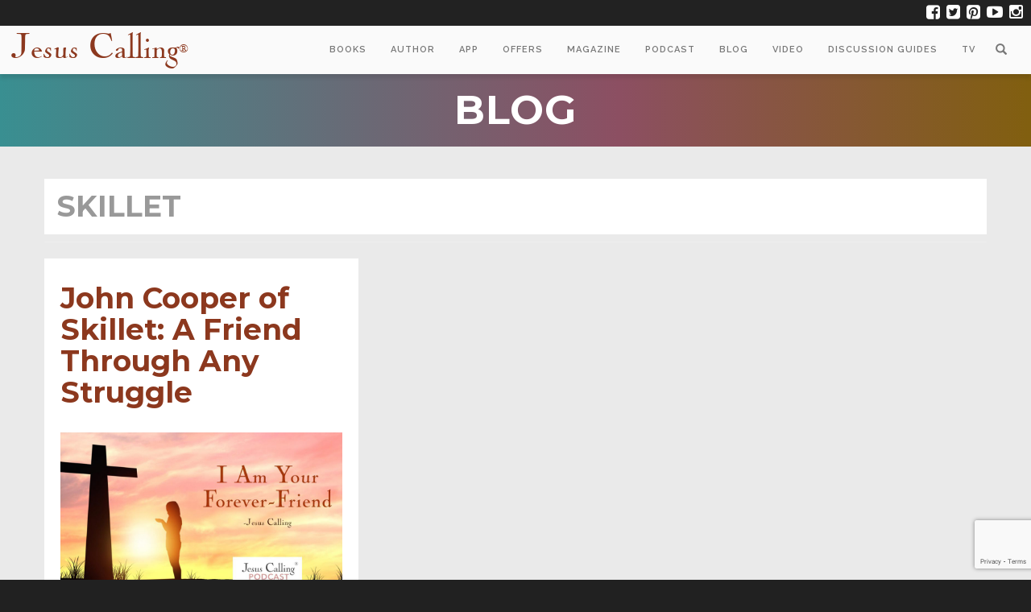

--- FILE ---
content_type: text/html; charset=utf-8
request_url: https://www.google.com/recaptcha/api2/anchor?ar=1&k=6LdvSscUAAAAADNvd7vytAWtx29eufgGZ9EZVJJf&co=aHR0cHM6Ly93d3cuamVzdXNjYWxsaW5nLmNvbTo0NDM.&hl=en&v=naPR4A6FAh-yZLuCX253WaZq&size=invisible&anchor-ms=20000&execute-ms=15000&cb=jeq30pnil51q
body_size: 45147
content:
<!DOCTYPE HTML><html dir="ltr" lang="en"><head><meta http-equiv="Content-Type" content="text/html; charset=UTF-8">
<meta http-equiv="X-UA-Compatible" content="IE=edge">
<title>reCAPTCHA</title>
<style type="text/css">
/* cyrillic-ext */
@font-face {
  font-family: 'Roboto';
  font-style: normal;
  font-weight: 400;
  src: url(//fonts.gstatic.com/s/roboto/v18/KFOmCnqEu92Fr1Mu72xKKTU1Kvnz.woff2) format('woff2');
  unicode-range: U+0460-052F, U+1C80-1C8A, U+20B4, U+2DE0-2DFF, U+A640-A69F, U+FE2E-FE2F;
}
/* cyrillic */
@font-face {
  font-family: 'Roboto';
  font-style: normal;
  font-weight: 400;
  src: url(//fonts.gstatic.com/s/roboto/v18/KFOmCnqEu92Fr1Mu5mxKKTU1Kvnz.woff2) format('woff2');
  unicode-range: U+0301, U+0400-045F, U+0490-0491, U+04B0-04B1, U+2116;
}
/* greek-ext */
@font-face {
  font-family: 'Roboto';
  font-style: normal;
  font-weight: 400;
  src: url(//fonts.gstatic.com/s/roboto/v18/KFOmCnqEu92Fr1Mu7mxKKTU1Kvnz.woff2) format('woff2');
  unicode-range: U+1F00-1FFF;
}
/* greek */
@font-face {
  font-family: 'Roboto';
  font-style: normal;
  font-weight: 400;
  src: url(//fonts.gstatic.com/s/roboto/v18/KFOmCnqEu92Fr1Mu4WxKKTU1Kvnz.woff2) format('woff2');
  unicode-range: U+0370-0377, U+037A-037F, U+0384-038A, U+038C, U+038E-03A1, U+03A3-03FF;
}
/* vietnamese */
@font-face {
  font-family: 'Roboto';
  font-style: normal;
  font-weight: 400;
  src: url(//fonts.gstatic.com/s/roboto/v18/KFOmCnqEu92Fr1Mu7WxKKTU1Kvnz.woff2) format('woff2');
  unicode-range: U+0102-0103, U+0110-0111, U+0128-0129, U+0168-0169, U+01A0-01A1, U+01AF-01B0, U+0300-0301, U+0303-0304, U+0308-0309, U+0323, U+0329, U+1EA0-1EF9, U+20AB;
}
/* latin-ext */
@font-face {
  font-family: 'Roboto';
  font-style: normal;
  font-weight: 400;
  src: url(//fonts.gstatic.com/s/roboto/v18/KFOmCnqEu92Fr1Mu7GxKKTU1Kvnz.woff2) format('woff2');
  unicode-range: U+0100-02BA, U+02BD-02C5, U+02C7-02CC, U+02CE-02D7, U+02DD-02FF, U+0304, U+0308, U+0329, U+1D00-1DBF, U+1E00-1E9F, U+1EF2-1EFF, U+2020, U+20A0-20AB, U+20AD-20C0, U+2113, U+2C60-2C7F, U+A720-A7FF;
}
/* latin */
@font-face {
  font-family: 'Roboto';
  font-style: normal;
  font-weight: 400;
  src: url(//fonts.gstatic.com/s/roboto/v18/KFOmCnqEu92Fr1Mu4mxKKTU1Kg.woff2) format('woff2');
  unicode-range: U+0000-00FF, U+0131, U+0152-0153, U+02BB-02BC, U+02C6, U+02DA, U+02DC, U+0304, U+0308, U+0329, U+2000-206F, U+20AC, U+2122, U+2191, U+2193, U+2212, U+2215, U+FEFF, U+FFFD;
}
/* cyrillic-ext */
@font-face {
  font-family: 'Roboto';
  font-style: normal;
  font-weight: 500;
  src: url(//fonts.gstatic.com/s/roboto/v18/KFOlCnqEu92Fr1MmEU9fCRc4AMP6lbBP.woff2) format('woff2');
  unicode-range: U+0460-052F, U+1C80-1C8A, U+20B4, U+2DE0-2DFF, U+A640-A69F, U+FE2E-FE2F;
}
/* cyrillic */
@font-face {
  font-family: 'Roboto';
  font-style: normal;
  font-weight: 500;
  src: url(//fonts.gstatic.com/s/roboto/v18/KFOlCnqEu92Fr1MmEU9fABc4AMP6lbBP.woff2) format('woff2');
  unicode-range: U+0301, U+0400-045F, U+0490-0491, U+04B0-04B1, U+2116;
}
/* greek-ext */
@font-face {
  font-family: 'Roboto';
  font-style: normal;
  font-weight: 500;
  src: url(//fonts.gstatic.com/s/roboto/v18/KFOlCnqEu92Fr1MmEU9fCBc4AMP6lbBP.woff2) format('woff2');
  unicode-range: U+1F00-1FFF;
}
/* greek */
@font-face {
  font-family: 'Roboto';
  font-style: normal;
  font-weight: 500;
  src: url(//fonts.gstatic.com/s/roboto/v18/KFOlCnqEu92Fr1MmEU9fBxc4AMP6lbBP.woff2) format('woff2');
  unicode-range: U+0370-0377, U+037A-037F, U+0384-038A, U+038C, U+038E-03A1, U+03A3-03FF;
}
/* vietnamese */
@font-face {
  font-family: 'Roboto';
  font-style: normal;
  font-weight: 500;
  src: url(//fonts.gstatic.com/s/roboto/v18/KFOlCnqEu92Fr1MmEU9fCxc4AMP6lbBP.woff2) format('woff2');
  unicode-range: U+0102-0103, U+0110-0111, U+0128-0129, U+0168-0169, U+01A0-01A1, U+01AF-01B0, U+0300-0301, U+0303-0304, U+0308-0309, U+0323, U+0329, U+1EA0-1EF9, U+20AB;
}
/* latin-ext */
@font-face {
  font-family: 'Roboto';
  font-style: normal;
  font-weight: 500;
  src: url(//fonts.gstatic.com/s/roboto/v18/KFOlCnqEu92Fr1MmEU9fChc4AMP6lbBP.woff2) format('woff2');
  unicode-range: U+0100-02BA, U+02BD-02C5, U+02C7-02CC, U+02CE-02D7, U+02DD-02FF, U+0304, U+0308, U+0329, U+1D00-1DBF, U+1E00-1E9F, U+1EF2-1EFF, U+2020, U+20A0-20AB, U+20AD-20C0, U+2113, U+2C60-2C7F, U+A720-A7FF;
}
/* latin */
@font-face {
  font-family: 'Roboto';
  font-style: normal;
  font-weight: 500;
  src: url(//fonts.gstatic.com/s/roboto/v18/KFOlCnqEu92Fr1MmEU9fBBc4AMP6lQ.woff2) format('woff2');
  unicode-range: U+0000-00FF, U+0131, U+0152-0153, U+02BB-02BC, U+02C6, U+02DA, U+02DC, U+0304, U+0308, U+0329, U+2000-206F, U+20AC, U+2122, U+2191, U+2193, U+2212, U+2215, U+FEFF, U+FFFD;
}
/* cyrillic-ext */
@font-face {
  font-family: 'Roboto';
  font-style: normal;
  font-weight: 900;
  src: url(//fonts.gstatic.com/s/roboto/v18/KFOlCnqEu92Fr1MmYUtfCRc4AMP6lbBP.woff2) format('woff2');
  unicode-range: U+0460-052F, U+1C80-1C8A, U+20B4, U+2DE0-2DFF, U+A640-A69F, U+FE2E-FE2F;
}
/* cyrillic */
@font-face {
  font-family: 'Roboto';
  font-style: normal;
  font-weight: 900;
  src: url(//fonts.gstatic.com/s/roboto/v18/KFOlCnqEu92Fr1MmYUtfABc4AMP6lbBP.woff2) format('woff2');
  unicode-range: U+0301, U+0400-045F, U+0490-0491, U+04B0-04B1, U+2116;
}
/* greek-ext */
@font-face {
  font-family: 'Roboto';
  font-style: normal;
  font-weight: 900;
  src: url(//fonts.gstatic.com/s/roboto/v18/KFOlCnqEu92Fr1MmYUtfCBc4AMP6lbBP.woff2) format('woff2');
  unicode-range: U+1F00-1FFF;
}
/* greek */
@font-face {
  font-family: 'Roboto';
  font-style: normal;
  font-weight: 900;
  src: url(//fonts.gstatic.com/s/roboto/v18/KFOlCnqEu92Fr1MmYUtfBxc4AMP6lbBP.woff2) format('woff2');
  unicode-range: U+0370-0377, U+037A-037F, U+0384-038A, U+038C, U+038E-03A1, U+03A3-03FF;
}
/* vietnamese */
@font-face {
  font-family: 'Roboto';
  font-style: normal;
  font-weight: 900;
  src: url(//fonts.gstatic.com/s/roboto/v18/KFOlCnqEu92Fr1MmYUtfCxc4AMP6lbBP.woff2) format('woff2');
  unicode-range: U+0102-0103, U+0110-0111, U+0128-0129, U+0168-0169, U+01A0-01A1, U+01AF-01B0, U+0300-0301, U+0303-0304, U+0308-0309, U+0323, U+0329, U+1EA0-1EF9, U+20AB;
}
/* latin-ext */
@font-face {
  font-family: 'Roboto';
  font-style: normal;
  font-weight: 900;
  src: url(//fonts.gstatic.com/s/roboto/v18/KFOlCnqEu92Fr1MmYUtfChc4AMP6lbBP.woff2) format('woff2');
  unicode-range: U+0100-02BA, U+02BD-02C5, U+02C7-02CC, U+02CE-02D7, U+02DD-02FF, U+0304, U+0308, U+0329, U+1D00-1DBF, U+1E00-1E9F, U+1EF2-1EFF, U+2020, U+20A0-20AB, U+20AD-20C0, U+2113, U+2C60-2C7F, U+A720-A7FF;
}
/* latin */
@font-face {
  font-family: 'Roboto';
  font-style: normal;
  font-weight: 900;
  src: url(//fonts.gstatic.com/s/roboto/v18/KFOlCnqEu92Fr1MmYUtfBBc4AMP6lQ.woff2) format('woff2');
  unicode-range: U+0000-00FF, U+0131, U+0152-0153, U+02BB-02BC, U+02C6, U+02DA, U+02DC, U+0304, U+0308, U+0329, U+2000-206F, U+20AC, U+2122, U+2191, U+2193, U+2212, U+2215, U+FEFF, U+FFFD;
}

</style>
<link rel="stylesheet" type="text/css" href="https://www.gstatic.com/recaptcha/releases/naPR4A6FAh-yZLuCX253WaZq/styles__ltr.css">
<script nonce="7e116KVxowshcoS5tW_BfQ" type="text/javascript">window['__recaptcha_api'] = 'https://www.google.com/recaptcha/api2/';</script>
<script type="text/javascript" src="https://www.gstatic.com/recaptcha/releases/naPR4A6FAh-yZLuCX253WaZq/recaptcha__en.js" nonce="7e116KVxowshcoS5tW_BfQ">
      
    </script></head>
<body><div id="rc-anchor-alert" class="rc-anchor-alert"></div>
<input type="hidden" id="recaptcha-token" value="[base64]">
<script type="text/javascript" nonce="7e116KVxowshcoS5tW_BfQ">
      recaptcha.anchor.Main.init("[\x22ainput\x22,[\x22bgdata\x22,\x22\x22,\[base64]/cFtiKytdPWs6KGs8MjA0OD9wW2IrK109az4+NnwxOTI6KChrJjY0NTEyKT09NTUyOTYmJnIrMTxXLmxlbmd0aCYmKFcuY2hhckNvZGVBdChyKzEpJjY0NTEyKT09NTYzMjA/[base64]/[base64]/[base64]/[base64]/[base64]/[base64]/[base64]/[base64]/[base64]/[base64]/[base64]/[base64]/[base64]/[base64]\x22,\[base64]\\u003d\\u003d\x22,\x22fl5tEwxoGUctw7XChy8Zw5TDj2/DlcOswp8Sw6vCpW4fKxfDuE8xF1PDiAkfw4oPOjPCpcOdworCnyxYw5lPw6DDl8K8wqnCt3HCicOYwroPwpnCn8O9aMKsOg0Aw7oLBcKzdMKVXi59SsKkwp/CoT3Dmlpnw6BRI8K2w4fDn8OSw6h5WMOnw7XCg0LCnlUEQ2Qnw5tnAljChMK9w7F/GChIXUsdwpt2w7YAAcKmHC9VwoM4w7tiYxDDvMOxwpV/w4TDjk10XsOrWFd/SsOtw4XDvsOuGsKnGcOzecKgw60bMExOwoJuG3HCnRXCl8Khw64CwqcqwqsaC07CpsKGdxYzwrHDisKCwokOwr3DjsOHw7JtbQ4Yw4gCw5LCjsKXasOBwpdLccK8w6xLOcOIw6VgLj3Cvn/Cuy7CpcKSS8O5w4fDuyx2w4MXw40+wqJ4w61Mw6BcwqUHwo/CkQDCghrCsADCjnhiwotxZ8KgwoJkJAJdERICw5NtwpAPwrHCn3NQcsK0fsKeQ8OXw6rDi2RPHsOiwrvCtsKAw6DCi8K9w7TDqWFQwrsFDgbCn8K/w7JJAMKaQWVhwpI5ZcO3wpHClmsdwp/CvWnDosOaw6kZKyPDmMKxwqwQWjnDmcOwGsOEaMO/w4MEw4ktNx3DuMO1PsOgBsOoLG7Djnkow5bCkcOKD07CiXTCkidOw4/[base64]/CuMKiCcOsw45uLsKMw59rfsOJw7Btck4Ow4hHwpTCj8K8w6XDi8ObXhwJUMOxwqzCml7Ci8OWdMKDwq7Do8O0w6PCszjDmMOawopJBcO9GFA2L8O6ImvDlEE2WcOtK8Ktwo51IcO0wrrCmgchAmMbw5gRwofDjcOZwqLCrcKmRT5yUsKAw40lwp/ChlVPYsKNwqvCtcOjERJwCMOsw7Zywp3CnsKcBV7Cu2HCgMKgw6FUw4jDn8KJZ8KHIQ/Dk8OGDEPCqsOLwq/CtcK0wp5aw5XClMKUVMKjesKRcXTDpMOqasK9wq42Zgx7w67DgMOWH0klEcO/w4oMwpTCkMOjNMOww481w4QPUXFVw5dtw758JwpAw4wiwrDCtcKYwozCtcOZFEjDnFnDv8OCw7AMwo9bwogTw54Xw65pwqvDvcODY8KSY8ORSn4pwofDuMKDw7bCn8O1wqByw6XCt8OnQzYoKsKWHMOFA0cywpzDhsO5E8OTZjw1w6vCu2/ChlJCKcKkfylDwrjCk8Kbw67DuW5rwpE6wqbDrHTCtyHCscOCwrvCqR1MQ8KFwrjCmynCnQI7w5JVw6bDusOKNAhSw6gGwqrDn8Oow7piCkbDtcOvOsO6JcK3BUwLTXI7MMOtw581LgvCp8KATcKfVsKzwrfCqcOZw7BFNsKkPcKsC1lkTcKLd8K2OsO/w405H8OHwprDksOhIXvDrmfDgMKnOMK+wrw6w4bDmMOAw5TCocOlKT/Dj8OoL1vDtsKNwofCqcK0TUjCjcOzT8Kfwp4Fwp/CtcKCYiDCoF5WXcKFwobCoifDozBvXUrDmMOkW1PClVLCsMODFAItEEzDlTvCmMK6IhTDtXzDgcOLe8OYw7M/w7DDoMO8wqpYw6bDqlNIw6TCiiTCnCzDj8OKw60vWhHCmsKJw7DCkBPDg8KPL8OdwpMYPMOcMkfCh8Kgw43Dn0PDm2FKwr1uDS9gSXkRwrMswr/ChX14NsKRw69RbMKSw6HCksOFw6PDrjxLwqUTw744w4dafAzDsRM8CsKAwrbDoi7DtRV5PkfChcO6ScOdw7PDgEDCmEF6w7Q7wpnCuBzDmiHCm8OzPsOwwo4DOmfCrsOfScK+d8K+acOqZMOCOcKFw4/CgHVRw49zUEUZwr5LwocPB3cMKMKmAcORw7rDtMKcN0rCmRZSfBXClR7Clg/[base64]/[base64]/DosO3YsKow5HDhMOMw6LDnk0Tw4PCnADDhQPCjyt8w5wOw5LDrMOxwqLDncO9TsKYw7zDpcODwrTDiUxYQzPCjcKtYcOnwqNQVlZpw5dNIXfDjMOtw57Do8O/G3DCtT7DsU7ClsOKwrEudgPDpMOSw4phw5XDpVAGBcKHw5c4BDHDhn5IwpnCrcOlEMKoc8K3w60zbcO0w5HDh8O0w5hoRMKsw6LDtC5dasKcwpDCmnTCmsKmalFlUcOkBsKDw75OAsKkwqQjc2sUw40Bwr99w5/Ctw7DmsKJFlwCwrMxw5ktwr8Fw4Z1NsKOS8KIdsOzwqUIw68TwoHDkXBywqFVw7nCmjDCqgApbCN+w7V/GMKbwp7CkcOAwqjDjMKRw4cZwq5Aw6Jxw5E5w6LCkx7CjMOJMMKwZipSV8Khw5U9WcO/cVlyOsKRZC/Cqk8ow7pRE8O+LlrDonXChsK5N8OZw43DjnnDjBfDliBTFMOxwpXCswNoG0TCpMKwa8Kjw6kRw7V5w57CnMKRGEcZCldJFMKQRMOyO8OqVcOaajUlJixqwosrDsKeJ8KnXMO7wovDtcOBw5MKw7zCkjgyw7o2w7PDl8KqS8KNKm0XwqrCm0cmVU9uYC16w6debsOzw4/DhWTDggzClBwVP8O5eMK8wqPDsMOqBQDDhcKEAnTDg8OLEsOSDiRtZ8OQwonDjsKSwrrCuVvDr8O8O8Kyw47DjMKdSsKEPcKIw6VDGG5cw6zCpFnCucOnT03DnhDCsn4ow4LDgRt0CsK5wr/[base64]/Ct8OtVw1DDxDDqChawpvDhsKGw4EnWT3DrRN/[base64]/CusKgJH1bw4zCpHB7woQZKsOLKyE2T1UUecOwwpjDkMOlwp/DicOvw5Fww4dvUgXCp8KtSRrDjDh7woA4asKbw6jDjMKdw7LDhsKvw4Vowp9cw7/[base64]/[base64]/OsKIax7CjU7DksOKwrLCucOzw4vCicKMBsKgw4InYGBhMkXDs8O4M8OVwqFzw6Q3w6bDnMKQw6EXwqrDncK4e8OEw5kxw5wzDsKidh7CpkLCq1Rhw5HCisKkOQ7CjXc3Pn/CmsKVXMKLwpRZw6XDscOzITJ1LcOBGhZHYMOZf23DkQlrw6fCjWd/wp7CmjbCqj8ZwqMKwqXDpMO+wrDCmhYre8Old8KuQzB1XAPDgDDCkMKXworCpxZJw4vCkMK6WMKtasOABMK6w6rCmFrDicKZw5hNw6o0wp/[base64]/DssO/woFZwqvDgcOybmklfMK8w4p3wqHDjsO7esKnw7vCucKPw41GWWdNwpLCjArCqcKbwqjCucKuN8OVwonCjT9ow77CqnsdwrrCjV8HwpQuwqnDs1QwwpYZw43CkcODYA/Drk7Cm3PCkT8Zw5rDsmjDrhTDh2zClcKXw4HCj3Ybc8OFwrrClAUYw7LDnhjCpCDDhcKWT8KtWlrCr8Ojw6vDkmDDlVkLwrZewp7Di8KIFMOFesObcMKFwpBnw7NnwqERwq0Ww6jDj1LCk8KJwqbDssK/w7jDusO1w49ieTfDgFtqw6hQFcOkw694CMKlSgV6woEvwp1ywprDo3rDowrDgn3Dl2gZAC1cLcOwXzzCgcODwoJWL8KRKMKVw4DCqkjCsMO0c8Kow7k9wpYmHSMMw6FWwqkvHcOGfsO0dG5jwo7DkMO9wqLCuMKUB8Obw6vDsMODG8KSPG7Coy/DhgrDvkjCr8OGw7vDkcOFwo3CuyxsFgIPI8KQw4LCtgV/wqtSWSLCpyLDh8Knw7DCrBzDt0TCrMOSw77DncKjwo/[base64]/VlbDo8Kuw7pleMKrXGDCvxI+w5PDscODa8KJwqVpHsO4w6UAZcKfw5FhEsKDMsK6U3lcw5HCvxrDocKTKMK1wpvDv8Ojwpplwp7ChkrCmcKzwpbCkFrCpcKYw6kywpvDuxADwr8iKlvCoMKTwq/CnnAhUcOMHcO1JCAnBE7DjsKFwr3CisK8wqtOwq7Dm8OSfWI3wqTCh0XCjMKfwq0tEMKkw5XDicKGKCbDlMKFVlHCvDU+woLDuSIBw4kUwpUtw7cpw4XDm8OXO8KSw7Z0RCYyGsOSw7tLwoE8UBdkLizDolzCsm9ew4/Dpwd0CVcsw5JNw7zDq8OlJcK8w7jCl8KSD8ObGcOlwqECw5/CpG9gwoR5wp5wCsKPw6jCv8O5RX3Cj8OVw4N9D8O3wqLChMOHVMOFwq4/QwrDoX8Yw5bClCnDvcOGHcOaGxJbw4LCmT8fwoZ9bsKMF1XDtcKFw5I+wqvCg8KrWsObw5NBMcKTCcK1w70Nw6oFw7zDq8ODwp48wq7Ch8K7wq7Dj8KuEcOhw403QkFVfsKpU3HCgWLCvSnDlsK/YQ4wwqZzw60Kw77CjzZjw7bCusKqwocIGMOpw7XDgkUtwrRGFWbChnhYw5RXFx1fAyvDvn1gOFhNw5JHw7B6w6zCjMOiwqvDlWbDnQd6w6/CsTt1Vx/Cn8Oddx8Qw5Z7QwrCo8O5wpLDun7DlsKbwqdKw7rDr8OtAcKIw6YIw6jDucOSW8K6DsKAw4PCrDrCj8OsX8Kiw5QBw5QSO8KWw7sEw6d1w4rDhlPDvDfDiVtmYMKkEcKdd8Krwq8Xe2tVesKqb3fCsQI9WcO8wr9KX0AZwr/CszHCqsOOHMKrwqXDhy7DvsOJw73CjXsQw5nClTzDj8O5w69SdcKSNcKPw5jCkWEQI8KUw6cdJMKfw4VUwo9IelBQwqrDkcOVwrUqDsOmw4jDiHdlXcK9wrYqAcOuw6JeIMO1w4TDk03CqcKXRMOpKQLCqBg/wq/DvwXDkTkOw5l2EDx/dz0Pw4dIez9tw63DhhZNPMOdHMKiChxZKTLDsMKowoh9wpvDmUI1wr3CgAReOsKyTsKaRFHCkm3Dk8K7PcK4wrnCp8O+PcK5DsKfbQQ+w49uwr7ClQpTasKuwog9wqrCpcK+KR/DtMOMwoZfKkvCmiJOwqPDnF3DmMOXJcOmK8Osc8OYH2XDn0UnScKodsKcwqvDgERHCsOowpZTMwLCkcOYwrTDncOURlcyw5nCs1nDgUAkwowqwoh0w7PDhk4Ww5gkwr0Tw5/[base64]/RwHCmcOCwo8Ow6ZAQMOiOBtge8OuM1R4w7Nawqsqw6zDocOwwpowCQMFwp9QOMOgwqfCsFs8bCJGw4YvKU3Dq8KPwqsAw7cYwq3DlsOtw6EhwqQewqrCt8KIwqLCkXHDh8KNTgNTM0xpwqd+wrRRU8OSw5TDinAqAz/Dn8KmwpNFwooOYsOsw4FqW1bCsBkTwql9wojCkAHDhSY7w6HDgXPCgxPCjMOyw4QiPy0Sw5NAasKrd8KiwrDCqHrCv0rDjhPDicOaw6/Ds8KsJ8OVM8O5w4BUwrMHSkhBb8KZM8O3wr9OSW5EbWU9PMO2BU1eDlDDu8KWw54Qwr4JVh/CucOoJ8OSIMKGwrnDm8OVFXduw6bCsFRmw4xfUMKjFMKrw5zDu33Cr8KxbsKZwq5ZbTHDlsOuw51Mw5Qww4vCmsOzbcK5fSVLH8Kow6jCvsOmwrsSbsOfw5zClcKyZg9sQ8KLw4oFwpAiMMOlw7pGw6ExWsKOw6EBwpJHK8O9wqI9w7/DqiDDv3rCu8Kww4o3wqbDkTrDtm1wU8KWw4dgwo/CgMKfw4LCnU/DpsKjw4B5TDPCjcOnw6vDmXHDssO2wrXDoznCvcKxXMOWJ20QN1LDjFzCk8KRd8OFFMK6e2lFeT8mw6Yww6fCt8KobcOzScKmw59/QwBzwpRADRHDiTBZagfCsWDCocO6wpDDgcOZwoZILmvDucKQw4PDhksowqEwLcK6w5nDnUTCgwNSZMKBw5p7YQYQVsKrcsKbDW3DvTfCikU8wo3CgCN4w63Dm10twoDDkEksXTwfNFDCtMKsEil/TsKgXTRdwoN8F3EUaHwiTF0QwrTChMOjwrzCtlfDv18wwr4/w63CgxvCkcOuw6oWIBUWAcOhw5jDm15vw7LDqMK1YgrCmcOhRMOUw7MDwr3Do2IjSjkwA2HCr0A+LsOwwo8rw4J0wpp0woTCo8OfwoJQfEsYMcKew4gLX8KaecKFLDLDp18Ww7XDhnzDvsKvCV/Dt8OBw53CoHgYwoTCpcODUsOywqvDlU8bIlLClcKjw5/Cl8KfEBJRQDQ5csKnwq7CpMKLw5/ChljDkgbDn8KWw63DvUt3bcKZScOYTnp/[base64]/[base64]/wrrDg2thQ8KMVwLDgF7DnsOxCjXCj8OXDMONbFxedsOxeMOyP0XDmAlFwpI0w50zVcK/w7rCj8KVw5/CgsKLw6tawoZKwoHDnmbCqcOYw4XChyPDoMO8wrIxesKoSj/CpMO5NcKbXsKiwpHCuxDCisKyYcKUHGYsw63DtsKew443KMKrw7PCszvDrcKOJ8Knw5ppw7LCssO8wo/CmyoEw4knw4nDmsK6NMKywqHCpsKgQMOUNQx8w71iwpJbwpzDrx7CqMOaCz8Tw6TDpcK4Vyw/w4/Ci8Opw7APwofCksOIw6TDjG9ndU7CkiUlwp/Dv8OWFxjCjsOWbsKTEsO/wrXDmggzwpbChFY4GVTCncOKXEhoQRp1wrJZw65UC8KHd8K5KRMGHRHDpcKIYUsIwo4Ow7NxEsOTW04WwpTDsQxow7/CnVIewqvCgsKhQSF/[base64]/DlygWw4XDp17CtwUVwpEFOsOoRcKpwqo5LwrDtjcYKcOGJkDCnsKPw6JMwpRkw5AxwoTDqsK1w67Chx/DuUdDGMO8bCVEX23Do2Z0wqHCmQPCkMONEQEgw5ImBnBew5nDk8OVLlPCsXYhTcOpJcKYCcKdRcOywot+woLCkSMeLjbCg0nDrijDh35UYcO/woNqDMKMGwIPw4zDvsO/OQZNT8O5e8KhwpTChnzCkTglaXZhwqHDhlPDmUjCnixVHkYTw7vDoxLDtsOww5Byw4xbZyRHwqsBTmVyO8KSw6Bmw5tCw519wp/Cv8Kmw7jDukDDpjjDvMKST0pCRFrCtsKNwq/CuGDDlywWUCnDksOpacOvw65+bsKQw67DssKYP8KwYsO3wo0xw4xuw5Juwo/DomTCplQsTsKvw4FWw4QXDHpiwp1mwoHDscK8w6HDs0tkbsKsw77Cs2NvwrbDs8ORf8OUTGfChQvDinTCrMKWQx7Di8OybcOGw41EXVI8QSfDmsOvVRjDr0MHAjRnJUrDsWjDs8KpOcO2J8KUU2rDsC7CqB/[base64]/DsxBwAg1gEVnDqMKtG23DjsOgXcKnKGAZEMKcw7B3dsKVw7BAw67CnwLDm8KYaHvChULDslbDpMKJw5dtacKWwqHDs8OcFMOfw47DtcKUwqVCwqrDicOBEgwewpbDvUYeWy/ChcOkOsO3CSY2Q8OONcKHTHgew6EQWxLCqAjDuXHCm8KBIcO4J8K5w6c/UWBowqBZMMOiWR4oFxLChMO0wqgDC3lbwoFswqLDkB/DhMO/w5TDlEM6DTUaUFczw6d3wr95w6oGO8OdSsOgSsKdZU8YHynCnH46XsK3RTwLw5bCoTFXw7HDjEjCvjfDqcK0wpzClMOzFsOxU8KZNn3DgnLCm8OTwrPDt8O4JlrCu8Ocf8Omwo3DvmXCtcKgCMKsTUx/aVkeL8K1w7bCvFvCg8KFBMOYwp7CqCLDocOswo0lwrUhw5Y9GsK1dX/DocKzwqDClsO7w5tBw5UYe0DCol8nGcOswrLClj/Dp8KdbcOUUcKjw69ow5vDswnDv3x4bMK5WcOGOFVtNsOpZ8Oewro5LsO7dFfDoMK5wpDDkcK+alfDoGAoYcKgK0XDvsOJw5Mkw5BQOz8lZMKjKcKTw4LCvMOSw6HClMKnw7TClULDg8KEw5JkDSLCkEfCnMKpUsONwr/Dg3h2wrbDiioaw6nDlnjCtlZ9Q8K6w5Fdw5RMwoDDpcOXw4jDpnZ4en3CsMOKZ1lKW8Kgw7R/[base64]/CpG8UHsOoEiPCvR9yw5fCpgYQw5TClyjDuXNKwrFZVjQ0woQWwohERSLDjHxnZcOxw7onwpbCtMKFLMO9T8KPw6nCkMOkBG9Ow4DDvMKow5FHw4nCsDnCp8OSw4xIwrAWw4jDhMO5w5gUaj/CiQgkwpMbw5/[base64]/QsO0esOiWRDCvsKTZcODw6Faw7gIEVoZRsKUwozClWfDt2TDqEvDk8Kkwp9xwq5SwrnCqGVWP1BJw512cTLDsgYdTB7DnjzChFFmWTMwAmnCm8O2eMOBd8Ouw6LCsyLDpcKCH8OEw7hQdcOmYmfCkcKhNUlKH8O8Em7DiMO2ADzCpMKdw5/DjsO/DcKPEsKZXHF5BRDDvcKzJzXCrMK0w43CvcKveA7Cow0VMMKAOVvDpMO8w4I9csKaw7ZJUMKJIsKjwqvCp8K6wr7DscOMw5ZqM8KdwpRidjF/w4TDt8KFJgsYRzxowpQawpdtf8KtS8K5w592GsKbwq87w7d6wozCn1MFw746w6YbJ0QswqLCsUwWRMOmw551w6USwr99U8OFwpLDsMOyw4MuW8OgKlHDqg7DtcORwqrDg33CnxTDpsKjw6vCpSvDiizDtDbCscKgwo7CvcKeP8KBw4A/JsO7YMKwHMK6K8KPwpxMw6UEw7zDt8K1woZEHsKgw7nDnTlFScKww5QgwqQSw5tZw5Jva8KOD8KqHMOzKgonZgFnRS7DqB/DjsKGF8OmwqJRaXcHCsOxwo/DkwLDsWNJC8KGw7LDh8O5w5vDr8KrNsO+w4/DhybCosO6wobCpHIpAsO3wopwwrZmwqQfw6Aew6l+wr1BXWxkEMKVYcKyw41XTMKLwozDmsKjwrrDlcKXH8KYJCPDu8K6eTJSBcKoZx7DpcKhO8KIAQV9E8OPB2EowqHDpSF6DsKDw6Uww5LDhcKOwrrCn8KWw5/ChjnCplzDk8KRGSkEWRd/worCrV7CiEnCkwzDs8KUw6IFw5kAw6h9AWRIWEPDq3x3w7A8w5oOwoTDgm/Dq3PDlsKMSX1ow5LDgsOHw4/Chg3CmMK4dMOswoBjwpMbATB2ZcOrw6fDh8Ovw5nCtcKCEMOxVj/CrxlXwo7CvMOLHsKIwqs1woEcBsOyw5BeTn/CosOcw75GUMK7LWPCtMONaH8lT1kxeErCgmJxNk7DlsKOKkMoaMKab8Oxw7bCrEjCqcO9w4cJwoHCkw3CoMKvSTDCjcOdGMKQDHzDnEvDmk49wotpw4lowpTClWbDscK8c1LCj8ODPmXDoC/DmWMlw4vDrwR6wqs0w67Ck2ERwpo9SMO7GcKAwqLDtDgOw5fChsOHYsOewr9wwroaw5zComEjNUzCkUDCm8KBw4bCjXbDhHUwaSwDPMKkwq9gwq3Dg8KqwqnDmWTCpRUswrMGdcKWwqjDncKlw6bCjgYowrp+LMK2wo/CtMO9aFIUwrIMKMOCVsK7w44mRXrDthoMw7nCvcOZYmkhYWzCn8KyNcOJwq/Dv8O9OsKVw4M3aMOyXBnCqHjCqcKUE8Ogw53Cs8Obw49SXXoGw65tLjbDrsKow4tdDxHDoT/CksKrwqBleD9Yw7jCpxp5wqMmA3LDp8Otw6jDg15Hw4Q+wq/CgD/Crhhsw4rCnjrDpsKYw78SU8KMwrnDokrCgnjDocKMwpUGcRQ3w70CwpUTWcKhKcOLwr7CjQDCvzjClMKdW3loV8KKw7fDucKnwoHCvsOxIzMDZgrDoAHDl8KXclwMZcKoUcOtw77DhsO4dMKww7gTRsKww7tZCcOrw5PDihtWw6/Ds8KQY8Ojw7w4wrRAworCncOLUsKAwpVlw5LDq8OzNFLDjV5tw5vCkMKBQy3CmR7CjMKYQcOIBCzDhcKEQ8KFAio+w7I/[base64]/[base64]/DnsKtwrjCpBjChcOsIsKZw4IcFMOVwqFff33Cj8OhwqzDuwXChsK+IcKaw4zDg3jChMO3woA/wp/CgQV4HTs1WcKdwrJEwoDDrcOjSMOfw5fCusK1w6nDq8ONIwV9NsKoCcOhLgZfV1jCpC0Lwq4LCgnDrcO5S8K3TMOawoZbwoDCgg4Cw7rCncKNO8OtMjjCrsKFwpp5dijCmcKvRl96wqoURsO3w5cgw5LCqynCihbCpjPDhcO0HsOcwqfDogTDmsKQwq7Dp3J/[base64]/CnEdWw4DCu8OlwqVxw4zDljPDocKMRyUxMQ1EVDYgf8KSw4zCtENyS8Olw5ceMcKfcGTChMOqwqPCnsOpwpxIQXwJKVoiUgpEBsOuwpgOIBjCrcO1VcOzw6o7VXvDtxfCv3PCmsKlwo7DtlVPUlEbw7dMJXLDvQZ/wosKRcKtw6XDvUfCvcK5w4FswrTCq8KPdsK0f2fCp8OWw7DCnMOEfMOSw7/Cn8KYwpkjw6A2wqlBwq7Ci8KSw7U9wpXDusKdworDiXlqAsO6YMOxQmzDvEgHw4nCrFQyw7fDtQtiwp4Cw7rCrlvCuD1sVMKNwrRMacO9LsKsQ8KTwox9wofClQTCksKaN1J4TCDDh3jDtgJiwpUjUcODKz9iU8ODw6rCtztfw701wp/CjVxXw6rDvDUdIzrCtMOvwq4CW8Ogwp3CjcOqwrZxCwjDmD4+QEIpLMOsc3dzdWHChsOCYzxwQnJHw5jCosOpwoHCg8Olfl5MDsKWwroIwrM3w6XDrcKAFxbDkx9VQcOlZCbCq8KsPxrDusKMB8Ouw6hCwr3CgU3CglHCgRrCrX/CmFzDt8KxMARSw6lpw6IkXMKdd8KqBiR8FjnCqR3Dsz3DoHbDpGjDqsKPwr1KwqXCrcK3Ig/[base64]/LsKrwq1INUh4EwxlIcOfAShZDCPDlBFsNghVwovCtS/CrMKew7/[base64]/PF4bwo/CnUxJaBnClAImERUTw6UlwrXDnMOZwrQJEiE1aTw4wpzDoV/CtzQWCcOMFSrDhMKvaBXDpxnDpcOGQwF/IcKFw5DDoVc/[base64]/w4fCryPDl8KqdSbCr8K1w7PDt8OTw7I/woLCtcONUG0Zw5HClW3CgV/CrHoSdRE1dy4ewozCnsOtwoMww6TCqsK5dATCucKSRTbCg1DDgzbDvwt6w5gZw4DCmRVrw4/CjR9POUnCqjsXXHjDuT49wqTCmcKYDcKXwqbCj8K+LsKcBMKVw4JRw5NowrXCombDsS4rwpLCujFpwo7CoBDCnsOgE8OHRE4zK8OKMWQfw57Cv8KJw4ZRZ8Oxa2zDixHDtHPCm8K5LSRqYsOzwpDChCPChMOfwqDChGpdCTzChsKmw4rDj8OBwqzCphYYwr/[base64]/[base64]/[base64]/[base64]/wqbChXV+wr5PRsOtIWocwp3CmMOIf8Ojw7kGDgwvB8KnEAzDoDEjw6nCtcOgbivClkXDpsO9OMKYbsO9aMOuwo7CrlAZwoFDwqTCu2rDgcO6M8K1w4/DvsOpw59Vwp1Aw6QVCBvChMOuNcKgGcOiXF7DvwTDvcOVw7XCrH4/wo8Fw57DkcOgwqZaw7HCu8KfBsKwXMKlD8KeTnHDhlNSwqDDiEhAfCvCvcOieGBGH8OdasKGw6pvX1vCj8KxA8O3aTfDk3XCqcKPw7rClGN9wrUEwr5cw73DiC/Cq8ObNwA+wpQ2wonDucK/w7nCpcOIwrBQwq7DrMKkw6vDr8O1wr7DokXDlGZedWsfwqPDnsKYwq8ETXxWfkPDjCkCK8Osw7x4wovCgcKew6nDmcKhw7gVw45cBsORwpMww7FpG8KwwozDmXHCusOcw7fDjMKcC8KbbsKMwqVbfMKURcKNUSbCqsK0w63Dig7CnMKow5E/wp/Cq8K6wobCkUgpwqbDqcOMR8KFZMOoOcODBsO/w7ZkwqTChMOBw4fChsOBw5nDi8OGaMK6w4E5w71YI8K+w6wEwoPDjjohQGktw71BwoJBDBtdGsOAwoTCq8KHw6nCiwTCmR1+CMOzZMOQbMO8w6/CmMOxeDvDm2N7FTTDjcOsHsOXH0ZYVMOLGQvDpcOgHcOjwqPChsOqaMObw4rCuznCkCTCjBjChMOPw6nDvsKGEVFNO0VEFQLCucKcwqbCncKKw7/CqMOwG8KtSi9gOS48wrg3JMOndxLCsMKXwq1zwpzCgl4/[base64]/[base64]/wrrDosKJwoPCqMK4Q8OzLQVwbDgqb0NhVcOmYMKmwonDmMKiw78Tw7LCkMOPw4A/QcOvc8KNXsKMw5gow6/ClMOgw63DiMOZw6YgZU7Cp0/CqsOeTWDCosKRw5LDkRbDklDDmcKKwq16O8OfecOlwp3CpwzDtwpFwozDgMK2EMO1wofCo8OTw5BUPsOjworCo8O/KcKmw4VjbsKdLSPDncO4wpDCqxcPwqbDncKVQhjDql3DucKHwplLw4U7KMKAw7V/ZsOdZxPDgsKLQRLCvErDmBwNSMOJcFfDoXnChQzCs1PCt3nCj2QiCcKjE8KUwo/DqMKBwpzDpCfDh1PDpmzCuMK/wpYfaE7DrTjCmUjCrsKIHcKrw45DwosFZMKxSj9/w4VQcGB0wqLDmcOiOcOUVwTDuXrDtMOVwoTCmHVwwpXDkS7DuV0nBRHDpkN/T0bDmcO5KsO6w7sTw783w7sEYRlHDlPCo8K7w4HCg2x/w5TCrDHDmTTDo8KIwoMWD0FqRMK3w6vDt8KJZMOIw71VwpUqw4haEMKEw6V6w784wqlBCcOPS3hucMKqwpkuw7zCs8KBwrNqw6jClxXCszbDp8OVDkVJOcOLV8OwBHsaw5tdwq1Zwo0Uwoo0w73CkBTDsMKIGMKYw4gYw6vCr8K9b8Kqw6vDkw9ebQ/DiW/[base64]/CqAFqw7xbOllLw4LCjcORw7XCvHshw7PDmsONMArCmsOhwqTCvsOnwrPCh0XDvcKTCMOFOMKTwq/CgsKYw47ChsKrw6zCrsKbwqlGYCobwo/Di1/[base64]/wp9QwoUOXcKwwpbCn8OZwpdPw48Ew4TDuDjChl9qdTHCt8Opw7TCmsKjG8Otw43Dn0DDpsOeYMKYGFstw6XCjcOMGX98bMOYdisBwqsMwo8rwrkZecOUEmzCr8KPwrg2a8K5LhVxw7Bgwr/[base64]/w5jCiwJuN3NxcyPDvkdew7jDmgpsw4VZOlTCm8K9w5DDm8OmfHTCpgvDgsKIE8O2YmYkwr/[base64]/CssKxw6EoQ8Kaw7jDhFIvEGDDhwJKK1bDq0Fjw7nCg8O7w7M4VhMeXcOCwr7CnsKXS8KVwpwJwrQsPcOiwpAWTsK0O087L00fwozCrcKOwrDCsMO/[base64]/Dg8O+w7lEwrxSW8ORDsOnMcOJw4Z/w7fDgBXClsKxBDLCuzbCv8K1XgjCgMO2fcOxw7XCt8OJw6wewrlAPXjCpsOvZzo2wp/[base64]/XcKXHWQHFmdDwps3w4/[base64]/VGcxwoAbAcKXGQ4dw6PClMKDw6fCrcK/[base64]/FRUaw6DDq8KiYhbDslYSwqTCoFdRfMKew6TCpMKFw4Ilw6tpUMOdAmnCv37DomAlVMKvwqoNw4jDtwNOw41VYMKFw6PCgMKlKDjCs1wFwo/Dr3E2wpB6T13CpAjCvsKKw7/Cs2LCgXTDpTxmfsKwwoTDicKGwrPCunx6w6TDtsKPQXjDi8Klw6PDqMOeCxILwofDiRUOBgoQw7LDq8KNwpPCvnwVH3LCkEbDgMOZOcOeF0RAwrDDpsO/CsONwowjw5A+w6jCh3PDrUQNN13DvMKAdcOvwoJvw7jCtmXDhQJKw7/CiCXCq8OMJVwvOxdEa07DoHx4wrjDpGXDrMOTw43Dqg/[base64]/CuMOfw4pbfsObw6NFw4vCnXVDw7d9c1RZGsOuwplwwpDCgMKww5UxccKuK8O3UMKnIFBZw4AFw6fCuMOZw7/[base64]/Cr2rDnHMCGMOlCMOpwrTDujzCnyPDg8KHwqcTwotXJ8Kiw6YBw7kJasKSwqgiJcOUcEBCM8O2C8OlfAxjw54Lw6jCmcOswpJdwpjCnGzDkxpEQxLCqwfDjcKYw6h9wpjDoT/CqT0nwo7CtcKewrDCkjYWwqrDiljCjsKFbsKDw5vDpMKjwpjDqE0+woJ2wp/CisOiHMOCwpbCiCUULShsRMKZwohQTAsIwoNHS8Krw6zDusOXMRPDu8Otc8K4esKqIGUvwozCqcKfMFHCh8KXCmDCk8KjJcK+wpk+ahXCtMKhw4zDucODR8Ktw4MDw4goEC9NP1pNw47CncOiewdrPcO8w5LChsOAwqBnwq/[base64]/[base64]/DgS8mbMKhwqxbwqDCvwnCqHJgXzwUw6nDgcO9w7lpwpgLw4jChsKcCinCqMKewpkiwp8HFcORKSLCucO9wp/[base64]/ClmzCjlXDljNswrfCu8Kxwqg3YMKow4fCrjfDmMO5GxzCsMO3wrYnHhNZHcKIEx1hw4dzQsOkwpLCjMKAK8OBw7jClMKXwqrCuh9gw45LwroPwoPChsOxRCzCuFXCosK1RS0Sw4BPwq9/[base64]/[base64]/CvcKdwpoRwrkhQ2rCgcKbPAoww6HCtcKmfHcJa8KYUy/CiUNVwqwYPsKCw4UJwoY0HlxLUEU8w5NUHsKfw4fCtHw/cGXChsK8ZWzCgMOGw68fEzBnPWrDrWfDtcKMw4PDisOXB8OLw4hVw5bCncKffsOjSsOkXlhMw60NHMObwokyw53ChFvDp8KnE8Ksw7jCuD3DoErCmMKtWitjw60UXQ7ClG7Dh0LChsK2CTNcwp3DuG7CqMOYw7zChsKuLSIHZsOHwpbChwPDrsKND1Z9w7kMwq/DsHHDiSZEJMOnw63CqMOCMmPDtMKaZBXDpcOJCQjCgMODW33DgnguNsKuGcOdwqXDncOfwqrCmkTChMKcw5wJBsKnwqd8w6TDiXvCr3LDiMKZFFXCjhjDlsKpHUbDhcOWw4zCiVZsMcOwQS/DicK1RsOPYcKTw5Iawq9rwqnCicKawovCr8KLwogIwpTCksOrwp/CtXPDsFFuKhxgUWRww5BSe8O7wp18w7rDoUsOC0XCoFAQwqdHwpZkw5rDtjbCgGkhw63CrTkdwoHDkxTDvGhFwrFfw6cAw4wAZnPDpsKae8O7w4bCrMOFwoZ2wrBMcTcRUzV2Z1DCozwBWsOIw6rCszM5XyrDiS0GZMKQw6vDnsKVUcONwqRewrI+w5/Crzpmw4cPBE9gCAsLKMODKMKPwrdkwoLCtsKUwox7UsKrwqBLUsOrw4gqOCs0wrZmw5zCvMO1N8OLw67DgsO3w6zCv8O9fgUMJCDCkxUqM8OPwrLClinDgzjDiEfChsOxw7h3BD/DjC7DrcK3YcKZw4U0w7ZRw6HCnsOpw5lrYBfDkDRcLn4xwqvDpsOkLcKIwr7DsH0MwrFUQT3DtMKlRcOCPcO1bMOJwqPDhXZ7w5TDu8KywppRw5HClxzDgMOvXcOew6Iowq3CuxfDhkIRfU3CvsKZw5heEXjCuH/Du8KWdF7DhAEWJDvDtyPDnMOJw5s6RThoD8Oxw4/CkGFGwo/Cq8O8w7Ecw6dJw4sswpQfLMKjwpPCs8KEw54PF1deVcKBK0TCncOkUcKWw59swpYow45TSQovwpXCqMOGw53DgVEiw7Qtwpg/w4UCwpXCvm7CpgnCt8KmdQ7CpMOke3PCr8KGB2zDj8OmantSXV18w7LDnQIdwoYFw6Nqw74tw7ZPSQPDknxOPcOyw6PCssOlZMKyXjrDoEI/[base64]/wrTCnsOXw7MAw4fCt0vDrkwhV2s5w5zDiDjDqMOvw5HDoMK2LsKtw5w2GVsQwp8PQV5WIGULIcO3ZDbDu8K/NSsowqROw6bDj8K7DsOgUgvCphFHwrZUJ2DDryNBYsO6w7TDl2HCrQRIHsOXLwNtwrLCkD9Zw4MlEsKXwp/Cm8KuBsKEw4bClXzDj29Sw4Vkwo3CjsOXwrRiOsKgw6nDl8Kvw6Y0P8KNesOWNkPCmBHCtMKgw5Q0VsOIEcKmw7Q1BcK9w47ChncVw7zDmg/Dpx8+NhtWwpwNaMK8w7PDhGjDlsK8wqrDllUgWcO4HsOgSU/DqDHCgxArHwTDnFAnFcOeCBXDu8OBwpBwN1fCkzrCkyjCnMOBEcKGJMKow5nDssOCw7odD0ZywrLCucOcdMOaLgcUw5kdw6zDjC8Gw6LDh8KnwoPCo8O8w4VPF0JPEsORfsKiw7HDvsKQJTbCm8K9w58BdMKiw49aw6kew5zCq8OMCsKxJmJsKMKpbT/CsMKgLyVdwo4QwqpIUMOXZ8KjehZWw581w6fCn8K8RCrDhsKfwpvDp2smH8Kaa3YMYcKLFCTDkcO4XsKMOcKpdgrDmzPChMKuPFsmeld8woY3MzVxw6/DgxTCoTXClCvChCszScOCJCsjw5Jpw5LDhsO0w43Cn8KobyMIwqzDsncLw4ouQmZ9aCPClEPCon/CqsOkwrQ2w4LChMOOw71fQxQlS8ODw77CkzDDhG3CvMOBP8OYwo7CiFrCtMKxIcKsw4kVGBcSc8Oew6NzKh/Cq8OlDcKFw5nDpWsqWnrCrzh2wrlKw7TDiAPChjg7woLDkcKkwpRHwrHCuHE0JcO3blwawppaAMK4fC3Cs8KzeljCv2RiwrV8F8O6FMOqw6U/RsKiVHvDnm5Iw6UPw7dKCT1EecKoXMKRwptKPsKqUsOmInlvwqjDtDLDgcKIwrZsKmUnRgoYw6zDvsOAw4vCvMOMXmLCu01iaMKyw6YWZMKDw4HCmAoIw5jCucKXOAJiwrRcd8OKM8KFwrR/HHXDi0Fsa8KpAi/CosKrVsOeSEPCmizCqsKqJ1A5w6h/w6rCuHbCrEvClgzDhMKIwqvCpMK+Y8KBw41YVMOrw7YVw6puZ8OpTCfCuxF8wovDgsKwwrDDgW3CmwvCiBscbcOzasKYITXDo8O7w7l1w6gucyDCsAPDoMKwwpDCs8OZwr7DnMODw63CiWzDhQ\\u003d\\u003d\x22],null,[\x22conf\x22,null,\x226LdvSscUAAAAADNvd7vytAWtx29eufgGZ9EZVJJf\x22,0,null,null,null,0,[21,125,63,73,95,87,41,43,42,83,102,105,109,121],[7241176,719],0,null,null,null,null,0,null,0,null,700,1,null,0,\x22CvkBEg8I8ajhFRgAOgZUOU5CNWISDwjmjuIVGAA6BlFCb29IYxIPCJrO4xUYAToGcWNKRTNkEg8I8M3jFRgBOgZmSVZJaGISDwjiyqA3GAE6BmdMTkNIYxIPCN6/tzcYADoGZWF6dTZkEg8I2NKBMhgAOgZBcTc3dmYSDgi45ZQyGAE6BVFCT0QwEg8I0tuVNxgAOgZmZmFXQWUSDwiV2JQyGAA6BlBxNjBuZBIPCMXziDcYADoGYVhvaWFjEg8IjcqGMhgBOgZPd040dGYSDgiK/Yg3GAA6BU1mSUk0GhwIAxIYHRG78OQ3DrceDv++pQYZxJ0JGZzijAIZ\x22,0,1,null,null,1,null,0,1],\x22https://www.jesuscalling.com:443\x22,null,[3,1,1],null,null,null,1,3600,[\x22https://www.google.com/intl/en/policies/privacy/\x22,\x22https://www.google.com/intl/en/policies/terms/\x22],\x22hKIYsnEwfMwIy0nLyHEGOxtUCD9RnY0OHiZKWla8vZQ\\u003d\x22,1,0,null,1,1762376108435,0,0,[108,82,13,25,140],null,[225,137,88,136,152],\x22RC-QfT4KZeB87-tYw\x22,null,null,null,null,null,\x220dAFcWeA4ilxaHvS3BlZRVDn9knJdAdnWdxomfHNNOd3CPypgOhRW_jpJZAaU6AhRvbQ7I8nyiCK0G0qb1ZM1qufSSCZljPGhDiA\x22,1762458908203]");
    </script></body></html>

--- FILE ---
content_type: text/css
request_url: https://s32213.pcdn.co/wp-content/themes/rjm/style.css?ver=1634564904
body_size: 30541
content:
@font-face{font-family:Nicolas;src:url(fonts/nicolas.eot);src:url(fonts/nicolas.eot?#iefix) format("embedded-opentype"),url(fonts/nicolas.woff2) format("woff2"),url(fonts/nicolas.woff) format("woff"),url(fonts/nicolas.ttf) format("truetype"),url(fonts/nicolas.svg#nicolascochinregular) format("svg");font-weight:400;font-style:normal}@font-face{font-family:"Mono Social Icons Font";src:url(fonts/MonoSocialIconsFont-1.10.eot);src:url(fonts/MonoSocialIconsFont-1.10.eot?#iefix) format("embedded-opentype"),url(fonts/MonoSocialIconsFont-1.10.woff) format("woff"),url(fonts/MonoSocialIconsFont-1.10.ttf) format("truetype"),url(fonts/MonoSocialIconsFont-1.10.svg#MonoSocialIconsFont) format("svg");src:url(fonts/MonoSocialIconsFont-1.10.ttf) format("truetype");font-weight:400;font-style:normal}.symbol,a.symbol:before{font-family:"Mono Social Icons Font";-webkit-text-rendering:optimizeLegibility;-moz-text-rendering:optimizeLegibility;-ms-text-rendering:optimizeLegibility;-o-text-rendering:optimizeLegibility;text-rendering:optimizeLegibility;-webkit-font-smoothing:antialiased;-moz-font-smoothing:antialiased;-ms-font-smoothing:antialiased;-o-font-smoothing:antialiased;font-smoothing:antialiased}a.symbol:before{content:attr(title)}a{text-decoration:none!important}a:focus{outline:0}.anchor{display:block;position:relative;top:-100px;visibility:hidden}.centered{margin:0 auto;text-align:center}body{font-family:Raleway,"helvetica neue",helvetica,arial,sans-serif;background:#212121}h1,h2,h3,h4,h5,h6{font-family:Montserrat,"Helvetica Neue",helvetica,sans-serif}h1{font-weight:700}p{letter-spacing:1px}hr{border-top:1px solid #ddd}.yellowCapsSerif,.yellowSerif{font-family:Nicolas,Didot,"Helvetica Neue",helvetica,sans-serif;font-size:36px;color:#f2ac31;padding:0;margin:0;line-height:30px}.yellowCapsSerif{text-transform:uppercase}.yellowCapsSans,.yellowSans{font-family:Montserrat,"Helvetica Neue",helvetica,sans-serif;font-size:36px;line-height:100%;font-weight:600;color:#f2ac31;padding:0;margin:0}.yellowCapsSans{text-transform:uppercase}.brownCapsSerif,.brownSerif{font-family:Nicolas,Didot,"Helvetica Neue",helvetica,sans-serif;font-size:30px;color:#8c381e;padding:0;margin:0;line-height:100%}.brownCapsSerif{text-transform:uppercase}.whiteCapsSansLarge,.whiteCapsSansMedium{font-family:Montserrat,"Helvetica Neue",helvetica,sans-serif;line-height:100%;font-weight:600;color:#fff;padding:0;margin:0}.whiteCapsSansLarge{font-size:50px}.whiteCapsSansMid{font-size:50px;font-weight:800;letter-spacing:3px}.podcast-subtitle{color:#fff;margin:0}.brownCaps,.brownCapsSans{font-family:Montserrat,"Helvetica Neue",helvetica,sans-serif;font-size:70px;line-height:70px;font-weight:600;color:#8c381e;padding:0;margin:0}.brownCapsSans{text-transform:uppercase}.greenCaps,.greenCapsSans{font-family:Montserrat,"Helvetica Neue",helvetica,sans-serif;font-size:70px;line-height:70px;font-weight:600;color:#5eb29e;padding:0;margin:0}.greenCapsSans{text-transform:uppercase}.blackCapsSerif,.blackSerif{font-family:Nicolas,Didot,"Helvetica Neue",helvetica,sans-serif;font-size:40px;letter-spacing:2px;color:#000}.blackCapsSerif{text-transform:uppercase;font-size:24px}.blackCapsSans,.blackSans{font-family:Montserrat,"Helvetica Neue",helvetica,sans-serif;font-size:70px;line-height:70px;font-weight:600;letter-spacing:2px;color:#000;padding:0;margin:0}.blackCapsSans{text-transform:uppercase}#stories .blackSans{font-weight:400}@media only screen and (max-width:768px){.whiteCaps{font-size:45px;line-height:45px}}.video-page-background{background:#eaeaea}#contentBkgrdColor{background:#fff;padding-bottom:0}#contentBkgrdColor-Blog{background:#eaeaea;padding-bottom:60px}#contentBkgrdColor-Blog .blog-body{margin:40px 0 40px;background:#fff}#JA-BkgrdColor{background:#fff;padding-bottom:0}.social-nav{background:#222;padding:5px 0}.social-nav .social-nav-icons{display:inline-flex;padding-right:10px}.social-nav .social-nav-icons .fa{color:#fff;padding-left:8px;font-size:20px}.social-nav .social-nav-icons svg{height:18px;margin-top:1px;fill:#fff;padding-left:8px}.social-nav .social-nav-icons .fa:hover{color:#f2ac31;-webkit-transition-duration:.3s;transition-duration:.3s}.social-nav .social-nav-icons svg:hover path{fill:#f2ac31;-webkit-transition-duration:.3s;transition-duration:.3s}.affix{top:0;width:100%}.nav-wrapper{min-height:60px}#nav{background:#fafafa;box-shadow:0 5px 5px rgba(0,0,0,.1);z-index:1000;position:relative}#nav ul{float:right;text-transform:uppercase}.navbar-default{box-shadow:0 5px 5px rgba(0,0,0,.15)}.navbar-default .navbar-nav>.active>a{background:#f2ac31;color:#fff}.navbar-default .navbar-nav>li>a{line-height:60px;padding-bottom:0;padding-top:0;font-weight:600;letter-spacing:1px;font-size:11px}.navbar-default .navbar-nav>li>a:hover{background:#f2ac31;color:#fff;-webkit-transition-duration:.2s;transition-duration:.2s}.navbar-default .active,.navbar-default ul li a:hover{background:#f2ac31;color:#fff;-webkit-transition-duration:.2s;transition-duration:.2s}.navbar{border-radius:0;border:none;margin-bottom:0}.navbar-brand{font-family:Nicolas,Didot,serif;font-size:46px;padding-top:20px;color:#8c381e!important;padding-left:0}.navbar>.container .navbar-brand,.navbar>.container-fluid .navbar-brand{margin-left:0}sup{font-size:15px}#socialTop{margin-top:13px;margin-left:10px}#socialTop img{display:inline}#socialTop a{opacity:.4;text-decoration:none}#socialTop a:hover{opacity:1}.menu_title{font-size:6px;padding:0;margin:0;line-height:6px}ul.nav li.dropdown:hover>ul.dropdown-menu{display:block}.g-recaptcha>div{margin-bottom:.7em}.g-recaptcha{margin:0 auto;width:304px}.recaptcha{margin:0 auto;width:304px}.btn{font-weight:500;border-radius:30px;margin-bottom:3px;letter-spacing:1px;padding:7px 20px;font-family:Raleway,sans-serif}.dropdown-menu{margin-top:-3px}.btn-burnt{background:#8c381e;color:#fff}.btn-burnt:active,.btn-burnt:focus,.btn-burnt:hover{background:#fff;color:#8c381e}.btn-white{color:#222;background:#fff}.btn-white:hover{background:#eaeaea}.btn-yellow{background:#f2ac31;color:#fff}.btn-yellow:hover{background:#8c381e;color:#fff}.btn-brownSans,.btn-signUp{background:#8c381e;color:#fff}.cat-nav-breadcrumbs{font-weight:700;font-size:18px;margin-bottom:10px}.cat-nav-breadcrumbs a{color:#28bdc0;display:inline-block;margin:10px}.cat-nav-breadcrumbs a:hover{color:#1f9396}.cat-nav-breadcrumbs a.current{color:#1f9396}.cat-nav-breadcrumbs a.current:hover{color:#166a6c}.cat-nav-breadcrumbs span{color:#28bdc0;font-weight:700}.cat-nav-breadcrumbs span.current{color:#1f9396;margin:10px}.category-feed{background:#eaeaea;padding:20px 0 40px 0}.category-navigation{text-align:center;margin-bottom:30px}.product-page-category-breadcrumbs{margin-top:10px;margin-bottom:10px;text-align:left}.product-page-category-breadcrumbs *{font-weight:500;font-size:16px;line-height:.5em}.category-navigation p{color:#888;font-size:.7em;font-weight:700;text-transform:uppercase}.book-landing .category-navigation{margin-bottom:0}.cat-nav-btn{border:2px solid #28bdc0;display:inline-block;font-size:14px;margin:10px}.btn-newblue{background:#28bdc0;color:#fff}.btn-newblue:hover{background:0 0;color:#28bdc0}.btn-guest{border-color:#8c4f62;background:#8c4f62;color:#fff;font-size:.8em}.btn-guest:hover{background:0 0;color:#8c4f62}.btn-brownSans:hover,.btn-signUp:hover{color:#fff!important;background:#b73c07}.btn-blue{background:#1d373d}.btn.btn-blue:hover{background:#000}.btn-dkblue{background:#233538;color:#fff}.btn-dkblue:hover{background:#666;color:#fff}.btn-black{background:#333;color:#fff}.btn-black:hover{background:#666;color:#fff}.btn-gray{background:#eaeaea;color:#222}.btn-gray:hover{background:#666;color:#222}.btn-red{background:#900;color:#fff}.btn-red:hover{background:#bc6329;color:#fff}.btn-purple{background:#67394b;color:#fff}.btn-purple:hover{background:#321a25;color:#fff}.btn-dk-purple{background:#321a25;color:#fff}.btn-dk-purple:hover{background:#67394b;color:#fff}.btn-green{background:#5eb29e;color:#fff}.btn-green:hover{background:#333!important;color:#fff}.btn-ltblue{background:#4288a8;color:#fff}.btn-ltblue:hover{background:#333!important;color:#fff!important}.homepage-modal .col-md-12{min-height:0}#overlayModal{margin-top:30vh;opacity:.95}#overlayModal .help-block{padding-top:20px}#overlayModal .modal-body{padding:30px}#overlayModal .modal-body p{font-size:12px;line-height:20px;font-weight:400;letter-spacing:1px;color:#333}#overlayModal h2{font-family:Nicolas,Didot,"Helvetica Neue",helvetica,sans-serif;color:#fff;letter-spacing:normal;font-size:52px;line-height:0;padding-top:10px}#overlayModal h3{background:0 0;font-family:Montserrat,"Helvetica Neue",helvetica,sans-serif;font-size:24px;line-height:36px;color:#661a0e;letter-spacing:1px;margin-top:0}.modal-callout{color:#fff}#overlayModal h4.modal-title .modal_serif{color:#fff;font-family:Raleway,Montserrat,"Helvetica Neue",helvetica,sans-serif;letter-spacing:0}#overlayModal .modal-header{border-bottom:none;background:#f2ac31;padding:30px 15px}#overlayModal .modal-footer{border-top:none}#overlayModalImg{margin:-15px auto 20px}#overlayModal button.close{float:right;font-size:30px;margin-top:-23px;color:#67394b}.featured{background:no-repeat center top #fff;background-size:cover;padding:0}.featured .item{padding:20px 0}.featured .item .slide-img{height:400px;width:auto}.featured .item .viewport{display:-webkit-box;display:-moz-box;display:-ms-flexbox;display:-webkit-flex;display:flex;justify-content:center;flex-direction:column;height:400px;max-height:400px}.featured .item .viewport h1,.featured .item .viewport h2,.featured .item .viewport h3{margin:0}.featured .item .viewport h1{font-size:50px;letter-spacing:1px;font-weight:700;line-height:1.2}.featured .item .viewport h2{font-size:40px;letter-spacing:2px;font-weight:700}.featured .item .viewport h3{font-size:25px;letter-spacing:2px;font-weight:500}.featured .carousel-control{width:7%;color:#fff;text-shadow:none;z-index:0}.featured .carousel-control .fa{font-size:55px}.featured .carousel-control:hover{transition:all .3s ease-in-out}#featureWrapper{background:url(inc/images/headerBkgrd.jpg) no-repeat center top #3c1211;padding-top:20px;color:#fff}#featuredWrapper{background:url(inc/images/ja-background.jpg) no-repeat center top #e0c99e;background-size:cover;padding-top:20px;color:#fff}#featured-wrapper{background:url(inc/images/homepage-background.jpg) no-repeat center top #fff;background-size:cover;padding-top:20px;color:#fff}#featured-wrapper h3{font-family:Nicolas,Didot,Bodoni,sans-serif;font-size:41px;color:#8c381e;letter-spacing:1px}#featured-wrapper h4{color:#67394b;font-family:Montserrat,"Helvetica Neue",helvetica,sans-serif;font-weight:400;font-size:20px;line-height:28px}#featuredWrapper h4{font-family:Nicolas,Didot,Bodoni,sans-serif;font-size:30px;color:#67394b;letter-spacing:2px}#featuredWrapper h3{font-family:Nicolas,Didot,Bodoni,sans-serif;font-size:35px;color:#67394b;letter-spacing:1px}#ja-million{color:#661a0e;font-family:Montserrat,Gotham,"Helvetica Neue",helvetica,sans-serif;font-weight:700;text-transform:uppercase}#featureWrapper img{margin:0 auto}#featureWrapper{padding-bottom:15px}#featureText h2{font-family:Nicolas,Didot,Bodani,sans-serif;font-size:65px}#featureText sup:after{content:url(inc/images/textSwirl.png)}#million{color:#f2ac31;font-family:Montserrat,Gotham,"Helvetica Neue",helvetica,sans-serif;font-weight:700;text-transform:uppercase}#featureCallout{text-transform:uppercase;font-size:20px;font-weight:700;padding:0;letter-spacing:2px;margin-top:-20px}#featureFinalText{font-size:49px;color:#3c1311}.home-experience{background:#222}.home-experience .col-sm-3,.home-experience .col-xs-6{padding:0}.home-experience a:hover{cursor:pointer}.home-experience img{transition:all .3s ease-in-out}.home-experience img:hover{transition:all .3s ease-in-out;opacity:.5}.home-endorsement{padding-top:60px}.home-endorsement .container{background:#1285ac}.home-endorsement .post-img{height:340px}.home-endorsement .podcast-endorsement{padding:30px}.home-endorsement .col-md-6{padding:0}.home-endorsement h3{font-family:Nicolas,sans-serif;color:#fff;font-size:30px}.home-endorsement h2{font-family:Montserrat,"Helvetica Neue",helvetica,sans-serif;color:#233538;font-weight:600;text-transform:uppercase;font-size:28px}.home-endorsement p{color:#233538}.home-feature-h3{font-size:30px;line-height:40px;font-family:Nicolas,Didot,"Helvetica Neue",helvetica,sans-serif;color:#fcf8ed}.feature-endorser{font-size:30px;font-weight:700}.feature-credentials{font-style:italic}.btn-welcome{background:#900;color:#fff;box-shadow:0 0 5px #000}.btn-welcome:hover{background:#ea1212}.homepage-books{padding:50px 0;background:#fff}.homepage-books h2{color:#8c381e;font-size:35px;letter-spacing:2px;line-height:50px;font-weight:700}.homepage-books .book-carousel .row{margin-top:20px;background:#fff}.homepage-books .book-carousel i{color:#000;text-shadow:none;margin-top:30px}.homepage-books .carousel-control{background-image:none;top:30px;width:10%}.homepage-as-seen-on{padding:10px 0 50px 0;background:#fff}.homepage-as-seen-on h2{color:#222;font-size:35px;letter-spacing:2px;line-height:50px;font-weight:700}@media only screen and (max-width:768px){.homepage-as-seen-on h2{font-size:22px;margin-top:0}}.home-ambassadors{background:url(inc/images/homepage/home-ambassador-bg.jpg) no-repeat center center #1285ac;background-size:cover;padding:80px 0}.home-ambassadors h2{color:#fff;font-size:40px;letter-spacing:2px;font-weight:700;margin:0}.home-ambassadors h3{font-family:Nicolas,sans-serif;color:#fff;font-size:45px;margin:0;letter-spacing:1px}.home-ambassadors .btn-white{background:#fff;color:#f2ac31}.home-ambassadors .btn-white:hover{background:#f2ac31;color:#fff}.connect-share .text-right{background:#eaeaea;padding:40px 30px 40px 0}.connect-share .text-right h2{color:#666;font-size:35px;letter-spacing:2px;line-height:50px;font-weight:700;margin:0}.connect-share .text-right h4{margin-top:0;color:#666;letter-spacing:2px}.connect-share .text-right p{font-family:Montserrat,"Helvetica Neue",helvetica,sans-serif;letter-spacing:1px;padding:7px 0;line-height:24px}.connect-share .text-right p a{color:#666}.connect-share .text-right p a:hover{color:#222}.connect-share .text-left{background:#f2ac31;padding:40px 0 40px 30px}.connect-share .text-left h2{color:#8c381e;font-size:35px;letter-spacing:2px;line-height:50px;font-weight:700;margin:0}.connect-share .text-left h4{margin-top:0;color:#8c381e;letter-spacing:2px}.connect-share .text-left p{font-family:Montserrat,"Helvetica Neue",helvetica,sans-serif;letter-spacing:1px;padding:7px 0;line-height:24px}.connect-share .text-left p a{color:#8c381e}.connect-share .text-left p a:hover{color:#b73c07}#connect_share h1{font-size:50px;letter-spacing:4px;font-weight:800;line-height:50px;padding:0;margin:0}#connect_share .text-right{background:#eaeaea;color:#666;padding-right:30px}#connect_share .text-left{background:#f2ac31;color:#8c381e;padding-left:30px}#connect_share p{line-height:200%}.signup{background:url(inc/images/titleBackground.jpg) center top no-repeat #222;background-size:cover}.signup img{padding-right:10px}.signup h3{margin-top:0;display:inline-block;padding-right:15px;font-size:15px;color:#fff}.jc_gradient-background{background:#398f91;background:linear-gradient(90deg,#398f91 0,#8c4f62 60%,#815f0f 100%)}.jc_newsletter-signup{padding:20px;text-align:center;width:100%}.jc_newsletter-signup .signup-img-container{display:inline-block;margin:0;width:25%}.jc_newsletter-signup .signup-img{height:auto;margin:20px 20px 0 0;width:70px;max-width:100%}.jc_newsletter-signup .signup-text-container{display:inline-block;margin:0;vertical-align:top;width:70%}.jc_newsletter-signup .signup-text{color:#fff;font-size:1.2em;font-weight:700;margin-bottom:10px}.jc_newsletter-signup .newsletter-btn{background:#06bdc1;color:#fff;transition:background-color .3s ease}.jc_newsletter-signup .newsletter-btn:hover{background:#047477}@media only screen and (min-width:992px){.jc_newsletter-signup .signup-img-container{display:none}.jc_newsletter-signup .signup-text-container{width:100%}.jc_newsletter-signup .signup-text{font-size:1.8em}}.jc_featured-podcast .featured-podcast-container{max-height:300px;padding:0}.jc_featured-podcast .featured-podcast-image{display:none;max-height:300px;overflow:hidden}.jc_featured-podcast .featured-podcast-image img{display:block;margin-left:-10%;width:120%}.jc_featured-podcast .featured-podcast-content{display:inline-block;text-align:center;vertical-align:top;width:100%}.jc_featured-podcast .featured-podcast-content img,.jc_featured-podcast .featured-podcast-guest,.jc_featured-podcast .featured-podcast-quote{margin-bottom:10px}.jc_featured-podcast .featured-podcast-content img{height:65px}.jc_featured-podcast .featured-podcast-quote{color:#fff;font-family:Nicolas,sans-serif;font-size:2em;line-height:1.1}.jc_featured-podcast .featured-podcast-guest{color:#233538;font-family:Montserrat,"Helvetica Neue",helvetica,sans-serif;font-size:1em;font-weight:600;text-transform:uppercase}@media only screen and (min-width:992px){.jc_featured-podcast .featured-podcast-image{display:inline-block;width:49%}.jc_featured-podcast .featured-podcast-content{width:50%}}.jc_homepage-links .jc_homepage-link{background-size:cover;background-position:center center;background-repeat:no-repeat;position:relative;z-index:0}.jc_homepage-links .jc_homepage-link:before{background:#000;content:"";position:absolute;top:0;right:0;bottom:0;left:0;opacity:.6;z-index:0;transition:opacity .3s ease}.jc_homepage-links .jc_homepage-link .jc_homepage-link-image{display:inline-block}.jc_homepage-links .jc_homepage-link .jc_homepage-link-image img{height:34px;margin:10px}.jc_homepage-links .jc_homepage-link a{color:#fff;display:block;font-size:24px;font-weight:500;margin:0;padding:20px 30px;position:relative;text-transform:uppercase;z-index:1}@media only screen and (min-width:992px){.jc_homepage-links{text-align:center}.jc_homepage-links .jc_homepage-link{display:inline-block;text-align:center;width:20%;vertical-align:top}.jc_homepage-links .jc_homepage-link a{height:180px}.jc_homepage-links .jc_homepage-link .jc_homepage-link-image{display:block;margin:0}.jc_homepage-links .jc_homepage-link .jc_homepage-link-image img{height:45px}.jc_homepage-links .jc_homepage-link:hover:before{opacity:.8}}.jc_homepage-slides .viewport.jc_slider-content{font-size:16px;font-family:Raleway;text-align:center;margin-bottom:20px;text-align:center}.jc_homepage-slides .jc_slider-content .slider-title{font-size:2.4em;font-weight:700;letter-spacing:2px;line-height:1.1;margin-bottom:10px}.jc_homepage-slides .jc_slider-content .slider-subtitle{font-size:1.8em;font-weight:500;letter-spacing:2px;line-height:1.1;margin-bottom:10px}.jc_homepage-slides .jc_slider-content .slider-content{font-size:1.3em;margin-bottom:10px}.jc_homepage-slides .jc_slider-content a.slider-cta{color:#fff;font-size:1.2em;margin:20px auto 10px auto;width:50%}@media only screen and (min-width:767px){.jc_homepage-slides .center-slider-image.featured-image img{height:120px;margin-bottom:20px;margin-top:60px;vertical-align:baseline}.jc_homepage-slides .viewport.center-slider-image-content{display:block;height:auto;margin-bottom:50px}.jc_homepage-slides{height:440px}}#signUpCallout{color:#f2ac31}#signUp input{border-radius:30px}#connectForm p.help-block,.help-block{font-size:13px;padding-bottom:7px;margin:0 0 20px;color:#fff;text-transform:none}#connectForm .help-block a,#signUp .help-block a{text-decoration:underline!important;color:#fff}#connectForm p.help-block{margin-top:20px}#download_form .help-block{font-size:13px;padding-bottom:7px;margin:0 0 20px;color:#000;text-transform:none}#myCarousel{background:#eaeaea}#myCarousel .btn{margin-bottom:20px}.testimony{padding:55px 10% 20px;font-size:18px;font-weight:500;letter-spacing:1px}.testimony_text{max-width:800px}.endorsement{font-family:Nicolas,Didot,"Helvetica Neue",helvetica,sans-serif;font-size:40px;line-height:40px;color:#8c381e}.carousel-control i{position:absolute;top:45%}#experienceJC{margin:20px 0}#experienceJCText{padding-top:30px}#experienceJC img{margin:0 auto}#jcRadioWrapper{background:url(inc/images/jcRadioBkgrd.jpg) no-repeat center center #3a0d07;padding:30px;color:#fff}#jcRadioWrapper{text-shadow:0 0 5px #000;font-size:15px}#jcRadioWrapper .btn{border:1px solid #fff}#jcRadioWrapper .col-md-5 img{margin:0 auto 20px}.offers-img{max-width:300px}.footer{min-height:150px;padding:50px 0;background:#222}.footer .modal{margin-top:150px}.footer .modal-body{padding:25px}.footer .modal-header{background:#333}.footer h4.modal-title{font-family:Nicolas,Didot,serif;color:#fff;font-size:32px}.footer .modal .close{text-shadow:none;color:#fff;opacity:.7}.footer p{color:#666}.footer ul{padding-left:0}.footer ul li{display:block}.footer .footer-column-one a{color:#fff}.footer .footer-column-one a:hover{color:#f2ac31}.footer .footer-column-two a{color:#666}.footer .footer-column-two a:hover{color:#f2ac31}.footer h2{font-family:Nicolas,Didot,serif;color:#666;padding:0 0 10px 0;margin:0;font-size:36px}.footer h3{font-size:15px;margin-top:0;color:#fff;letter-spacing:1px}.footer .fa{color:#666;padding-right:8px}.footer .fa:hover{color:#f2ac31;-webkit-transition-duration:.3s;transition-duration:.3s}.footer .footer-social a{color:#fff}#privacyTerms a{color:#999;font-weight:600}.hvr-fade{display:inline-block;vertical-align:middle;-webkit-transform:translateZ(0);transform:translateZ(0);box-shadow:0 0 1px transparent;-webkit-backface-visibility:hidden;backface-visibility:hidden;-moz-osx-font-smoothing:grayscale;overflow:hidden;-webkit-transition-duration:.4s;transition-duration:.4s;-webkit-transition-property:color,background-color;transition-property:color,background-color}.carousel-indicators li{border:1px solid #ddd}.carousel-indicators .active{background:#ddd}.subTitleBackground{background:#ccc}.subTitleBackground h2{color:#666;font-family:Nicolas,Didot,"Helvetica Neue",helvetica,sans-serif;font-weight:400;margin-top:10px;line-height:70px;font-size:40px;letter-spacing:10px}#titleBackground{background:#398f91;background:linear-gradient(90deg,#398f91 0,#8c4f62 60%,#815f0f 100%);padding:20px 0;letter-spacing:1px;width:100%}#ja-titleBackground{background:url(inc/images/ja-titleBackground.jpg) no-repeat center center #693d58;padding:40px;letter-spacing:5px;width:100%}#easterBackground{background:url(inc/images/easterBackground.png) no-repeat center center #3a0d07;padding:20px;letter-spacing:5px;width:100%}.book_descriptor{margin-bottom:10px}#bio{padding-top:30px;padding-bottom:50px;letter-spacing:5px}#bio p{font-family:Raleway,"helvetica neue",helvetica,arial,sans-serif;font-size:15px;letter-spacing:2px;line-height:1.6}.bioText{font-size:40px}.bioQuote{font-size:25px;line-height:34px}.bioImage{padding:20px;vertical-align:middle;margin:0 auto}.gift-guide{background:url(inc/images/gift-guide-background.jpg) no-repeat center center #333;background-size:cover;padding:50px 0}.gift-guide h3{font-family:Nicolas,sans-serif;color:#fff;margin:0;font-size:36px}.gift-guide p{color:#fff;margin-bottom:0;font-size:16px;line-height:12px}.book-landing{padding:20px 0;background-color:#fff}.book-landing .row:focus{outline:0}.book-landing h1{color:#666;text-transform:uppercase;letter-spacing:1px;font-weight:600;font-size:16px}.book-landing .btn-white{border:1px solid #333}.media_h1{font-family:Nicolas,Didot,"Helvetica Neue",helvetica,sans-serif;text-transform:uppercase;text-align:center;background:0 0}.devotionals .scroll:first-child{visibility:hidden}.landing_book_thumb{padding:10px;margin:0 auto;max-height:150px}.individual_book_landing{min-height:330px}.individual_book_landing .btn{width:80%;text-transform:uppercase;font-weight:700}.individual_book_landing .dropdown-menu{margin:0 auto;text-align:center;left:15%}.book-sorter{background:#fff;padding:20px}.book-sorter h4{font-weight:400;margin-top:0;letter-spacing:1px}div.book_descriptor a{color:#999}.booklanding_content_container a.booklanding_img_container{display:block;margin-bottom:10px}.booklanding_button_container{margin-bottom:10px}.booklanding_button_container .btn{display:block;font-size:10px;margin:0 auto;margin-bottom:10px}.individualBook{padding-top:20px}.hero_jc_gradient{background:url(inc/images/headerBkgrd.jpg) no-repeat center top #3c1211;padding-top:20px;color:#fff}.hero_jc_gradient .book_hero_image_header img{padding-top:30px;width:100%}.hero_blue{background:url(inc/images/blueBkgrd.jpg) no-repeat center top #4f71a6}.hero_blue_green{background:url(inc/images/greenBkgrd.jpg) no-repeat center top #578b95}.hero_golden_brown{background:-webkit-linear-gradient(#e2aa3e,#6c2013);background:-o-linear-gradient(#e2aa3e,#6c2013);background:-moz-linear-gradient(#e2aa3e,#6c2013);background:linear-gradient(#e2aa3e,#6c2013)}.hero_burgundy{background:-webkit-linear-gradient(#ab3217,#4f2015);background:-o-linear-gradient(#ab3217,#4f2015);background:-moz-linear-gradient(#ab3217,#4f2015);background:linear-gradient(#ab3217,#4f2015)}.hero_jesus_always{background:url(inc/images/jesusalways.jpg) no-repeat center bottom #fff;height:520px}.ja_hero_title{padding-top:110px;text-align:center}.ja_hero_title h1{color:#67394b;font-family:Nicolas,Didot,"Helvetica Neue",helvetica,sans-serif;font-size:110px}.ja_hero_title h2{color:#383339;font-family:Nicolas,Didot,"Helvetica Neue",helvetica,sans-serif;font-size:40px;letter-spacing:2px}.ja_teaser_large_text{font-family:Raleway,"helvetica neue",helvetica,arial,sans-serif;font-weight:700;color:#493432;font-size:30px;line-height:50px}.ja_text{font-family:Nicolas,Didot,"Helvetica Neue",helvetica,sans-serif;color:#67394b;font-size:55px}#JA-BkgrdColor .book_endorsements h1{color:#67394b}#JA-BkgrdColor .memes h2{color:#67394b}.book_hero_header h1{color:#fff;font-family:Nicolas,Didot,"Helvetica Neue",helvetica,sans-serif;font-size:90px;line-height:70px;font-weight:400}.book_hero_header h2{color:#fce7a2;font-family:Nicolas,Didot,"Helvetica Neue",helvetica,sans-serif;font-size:40px;letter-spacing:2px}.book_hero_title{padding-top:60px;text-align:center}.book_hero_title h1{color:#67394b;font-family:Nicolas,Didot,"Helvetica Neue",helvetica,sans-serif;font-size:110px;line-height:70px}.book_hero_title h2{color:#383339;font-family:Nicolas,Didot,"Helvetica Neue",helvetica,sans-serif;font-size:40px;letter-spacing:2px}.book_hero_header{padding-top:60px;text-align:center}.retail_icons{background:#eaeaea}.audioVendorImage{vertical-align:middle;margin:0 auto 10px auto;border-radius:20px;border:3px solid #cdcdcd}.audioVendorImage:hover{border:3px solid #8c381e}.book_teaser{background:#fff;margin-top:-30px;padding:30px 0;font-size:23px;text-align:center;color:#4288a8;line-height:45px}.book_teaser .book_teaser_text{padding:0 15%}.book_teaser h2{font-family:Nicolas,Didot,garamond,serif;color:#8c381e;font-size:58px;line-height:68px}.book_teaser .book_teaser_big_text{font-family:Nicolas,Didot,garamond,serif;color:#8c381e;font-size:58px;line-height:68px}.book_teaser .btn{text-transform:uppercase;padding-left:30px;padding-right:30px}.book_teaser .btn:hover{color:#f2ac31}.book_teaser .btn-preview{background:#900;color:#fff;font-weight:500;letter-spacing:2px}.book_teaser_ja{background:#fff;margin-top:-30px;margin-bottom:30px;padding-top:40px;font-size:23px;text-align:center;color:#67394b;line-height:45px}.book_teaser_large_text{font-family:Nicolas,Didot,garamond,serif;color:#493432;font-size:54px;line-height:68px}.retail_partners{background:#eaeaea;text-align:center;color:#999;margin:0 0 0;padding:0 0 20px}.retail_partners h2{letter-spacing:1px;padding-bottom:20px;padding-top:10px;font-weight:500;font-size:36px}.audio_retail_partners{background:#fff;text-align:center;color:#999;margin:0 0 0;padding:0 0 20px}.audio_retail_partners h2{letter-spacing:1px;padding-bottom:20px;padding-top:10px;font-weight:500;font-size:36px}.retail_partners_ja{background:#eaeaea;text-align:center;color:#999;margin:0 0 0;padding:0 0 20px}.retail_partners_ja h1{letter-spacing:1px;padding-top:10px;font-weight:500;font-size:36px}.retail_partners_ja p{color:#67394b;font-size:16px;padding-bottom:20px}.book_endorsements,.book_testimonials{background:#fff;font-family:Nicolas,Didot,"Helvetica Neue",helvetica,sans-serif;padding:30px 0}.book_endorsements h1,.book_testimonials h1{font-family:Montserrat,"Helvetica Neue",helvetica,sans-serif;color:#8c381e;font-weight:500;font-size:36px;letter-spacing:1px}.book_endorsements h2,.book_testimonials h2{font-size:38px;color:#222;font-family:Montserrat,Raleway,"helvetica neue",helvetica,arial,sans-serif}.book_endorsements h3,.book_testimonials h3{letter-spacing:1px;color:#dadada;font-size:20px;text-transform:uppercase}.book-page-ad{background:url(inc/images/book-ad.jpg) center center repeat-x;padding:40px 0}.book-page-ad h1,.book-page-ad h2,.book-page-ad h3{margin:0}.book-page-ad h1{font-size:50px;letter-spacing:1px;font-weight:700;line-height:1.2}.book-page-ad h2{font-size:40px;letter-spacing:2px;font-weight:700}.book-page-ad h3{font-size:25px;letter-spacing:2px;font-weight:500}.book_videos{padding:30px 0}.additional_video_container h1{text-transform:uppercase;font-size:14px;text-align:center;height:40px}.video_thumb{box-shadow:0 0 1px #000}.book_bumps_bottom{background:url(inc/images/bumps.png) center top repeat-x #eaeaea;padding-top:20px;border-top:1px solid #ccc}.book_additional_ad{background:url(inc/images/bumps.png) center bottom repeat-x;padding-bottom:20px}.adImage{margin:0 auto}.additional_ad_text strong{font-family:Montserrat,Raleway,"helvetica neue",helvetica,arial,sans-serif;color:#f2ac31}.additional_ad_text .btn{font-size:12px;line-height:20px}.additional_ad_text .dropdown-menu{top:90%}.endorsement_container{margin:30px 0}#book_categories{margin-top:40px}.devotionals #book_categories:first-child{margin-top:0}.book_hero_header h3{font-family:Nicolas,Didot,"Helvetica Neue",helvetica,sans-serif;color:#000;opacity:.6;font-size:38px;letter-spacing:1px;padding:7px 0 0;border-top:2px solid #000;border-bottom:2px solid #000;display:inline}.schema{background:#eaeaea;padding:30px 0 20px 0;color:#999}.schema-post{background:#fff;padding:30px 0 20px 0;color:#999}.preorder_ja{padding:40px 0;background:#e1d7db}.preorder_ja h2{font-size:30px;color:#67394b;text-transform:uppercase;letter-spacing:1px}.preorder_ja p{font-size:13px;color:#383339}.receipt{color:#383339}.preorder_ja .btn{border:none!important}#offerModal .modal-body{color:#fff;font-family:Raleway,"helvetica neue",helvetica,arial,sans-serif;font-size:15px;letter-spacing:2px;line-height:1.6}#offerModal input[type=file]{width:200px;margin:0 auto}.video-upload{background:#fff;padding:40px 0}.video-upload .box{background:#eaeaea;padding:20px}.user-data-form{display:none}.video-upload p{font-size:16px;line-height:1.6}.video-upload h3{font-family:Raleway,"helvetica neue",helvetica,arial,sans-serif;font-weight:700;color:#333;font-size:18px;margin:0;padding:0}.video-upload h2{font-family:Raleway,"helvetica neue",helvetica,arial,sans-serif;font-weight:700;color:#8c381e;font-size:25px;margin:10px 0 0 0;padding:0}.mediapage{padding-top:40px;padding-bottom:40px}.mediapage h2{font-size:25px;letter-spacing:2px;line-height:50px}.mediapage p{font-size:16px;letter-spacing:2px;line-height:22px;padding-bottom:30px;font-weight:100}.mediaImage{padding:0 20px;padding-bottom:20px}#media_videos{margin:20px auto 0;padding-bottom:20px}#media_videos .additional_video_container{margin-top:20px}#radio_affiliates{margin:30px 0}.radio_logo{margin:10px auto 0}.radio_by_state{background:#fafafa;border-radius:10px;margin:10px 0;min-height:150px;padding-bottom:10px}.radio_by_state ol,.radio_by_state ul{padding:0!important;margin:0;list-style-type:none;list-style:none!important;font-size:20px;line-height:300px;text-align:center}.radio_state{list-style:none;font-family:Nicolas,Didot,"Helvetica Neue",helvetica,sans-serif;text-transform:uppercase;text-align:center;background:#bc6329;border-radius:10px 10px 0 0;font-size:40px;line-height:60px;color:#fff;margin-bottom:10px}.radio_station{text-align:center;list-style:none;font-size:15px}#radio_page{padding:50px 0}#radio_page p{font-family:Raleway,"helvetica neue",helvetica,arial,sans-serif;font-size:18px;letter-spacing:2px;line-height:1.6}.groups{padding:40px 0;letter-spacing:5px}.groups h2{padding-top:50px;font-size:35px;letter-spacing:2px;line-height:50px}.groups p{font-family:Raleway,"helvetica neue",helvetica,arial,sans-serif;font-size:18px;letter-spacing:2px;line-height:1.6}.groups .groupsImage{padding-bottom:20px;vertical-align:middle;margin:0 auto}.discussion-guides{padding:40px 0}.discussion-guides .guide-box{margin-bottom:30px}.discussion-guides h2{font-size:35px;letter-spacing:2px;line-height:50px}.discussion-guides h3{font-size:25px;letter-spacing:2px;line-height:30px}.discussion-guides h4{color:#8c381e;padding-bottom:10px;font-size:14px;letter-spacing:2px;line-height:15px;margin:0;text-transform:uppercase;font-weight:600}.discussion-guides p{font-family:Raleway,"helvetica neue",helvetica,arial,sans-serif;font-size:18px;letter-spacing:2px;line-height:1.6}.discussion-guides .promo-img{padding-bottom:20px}.group-resources{background:url(inc/images/groups-background.jpg) no-repeat center center #e7e7e7;background-size:cover;padding:90px 0}.group-resources h2{font-size:25px;letter-spacing:2px;line-height:30px}.group-resources h3{font-size:30px;letter-spacing:2px;line-height:30px;color:#222}.group-resources p{font-family:Raleway,"helvetica neue",helvetica,arial,sans-serif;font-size:18px;letter-spacing:2px;line-height:1.6}.promo-group{background:#eaeaea;padding:50px 0}.promo-group h2{font-size:35px;letter-spacing:2px;line-height:50px}.promo-group h3{font-size:25px;letter-spacing:2px;line-height:30px}.promo-group h4{color:#8c381e;padding-bottom:10px;font-size:14px;letter-spacing:1px;line-height:15px}.promo-group p{font-family:Raleway,"helvetica neue",helvetica,arial,sans-serif;font-size:18px;letter-spacing:2px;line-height:1.6}.promo-group .promo-img{padding-bottom:10px}#radio_affiliates p{font-family:Raleway,"helvetica neue",helvetica,arial,sans-serif;font-size:18px;letter-spacing:2px;line-height:1.6}.register-group{padding:40px 0}.register-group h2{font-size:35px;letter-spacing:2px;line-height:50px}.register-group h3{font-size:25px;letter-spacing:2px;line-height:30px}.register-group p{font-family:Raleway,"helvetica neue",helvetica,arial,sans-serif;font-size:18px;letter-spacing:2px;line-height:1.6}.register-group input{border-radius:30px}.church{background:#fff;padding:60px 0}.church h2{font-size:35px;letter-spacing:2px;line-height:50px;padding-bottom:10px}.worship{background:#f3f3f3;padding:40px 0}.worship p{font-family:Raleway,"helvetica neue",helvetica,arial,sans-serif;font-size:18px;letter-spacing:2px;line-height:1.6}.worship h2{font-size:35px;letter-spacing:2px;line-height:50px}.church-discussion-guides{background:#f3f3f3;padding:40px 0}.church-discussion-guides .promoImage{padding-bottom:10px}.church-discussion-guides .guide-box{margin-bottom:30px}.church-discussion-guides h2{font-size:35px;letter-spacing:2px;line-height:50px}.church-discussion-guides h3{font-size:25px;letter-spacing:2px;line-height:30px}.church-discussion-guides h4{color:#000;padding-bottom:10px;font-size:14px;letter-spacing:2px;line-height:15px;margin:0;text-transform:uppercase;font-weight:600}.church-discussion-guides p{font-family:Raleway,"helvetica neue",helvetica,arial,sans-serif;font-size:18px;letter-spacing:2px;line-height:1.6}.church-discussion-guides .promo-img{padding-bottom:20px}.church-promo-group{background:#fff;padding:50px 0}.church-promo-group h2{font-size:35px;letter-spacing:2px;line-height:50px}.church-promo-group h3{font-size:25px;letter-spacing:2px;line-height:30px}.church-promo-group h4{color:#000;padding-bottom:10px;font-size:14px;letter-spacing:1px;line-height:15px}.church-promo-group p{font-family:Raleway,"helvetica neue",helvetica,arial,sans-serif;font-size:18px;letter-spacing:2px;line-height:1.6}.church-promo-group .promoImage{padding-bottom:10px}.church-promo-group .promoDL{background:#fff;border-radius:20px;padding:10px;vertical-align:middle}.featured-video-container{background:#fff;padding:10px}.featured-video-container h3{color:#888;font-weight:700;margin:10px;margin-bottom:20px;text-align:left}.featured-video-description{padding:20px 40px}.videos-subscribe{background:#fff;color:#888;font-size:19px;font-weight:700;height:65px;margin-bottom:20px;padding:10px 30px}.videos-subscribe span{font-size:30px}.videos-subscribe .subscribe-video{float:right;margin-top:6px}.videos-subscribe .subscribe-video .fa-youtube-play{border:1px solid red;border-radius:50%;color:red;display:inline-block;font-size:20px;padding:5px}.individual-video{background:#fff;color:#666;min-height:360px;text-align:left}.individual-video .video-img{min-width:100%;margin-top:-10px}.individual-video .video-description,.individual-video .video-title{color:#666}.individual-video .video-title{font-weight:700}.individual-video .video-info{padding:20px}.featured-video-container #main-video-description,.featured-video-container #main-video-title{color:#666;font-size:18px;text-align:left}.featured-video-container #main-video-title{font-size:22px;font-weight:700}.book-videos{padding:60px 0}.extra-videos .grid-padding{padding:0}.extra-videos .row{display:-webkit-box;display:-ms-flexbox;display:flex;-ms-flex-wrap:wrap;flex-wrap:wrap}.extra-videos a{transition:all .2s ease-in-out}.extra-videos p{font-size:12px}.extra-videos .video-grid{background-color:#000;background-size:cover;background-position:center center;padding-bottom:15%;overflow:hidden;position:relative;height:180px}.extra-videos .video-grid::before{content:"";display:block;position:absolute;top:0;right:0;bottom:0;left:0;z-index:0;background-color:rgba(0,0,0,0)}.extra-videos a:hover>.video-grid::before{background-color:rgba(0,0,0,.7)}.extra-videos a h3{color:#8c381e;font-size:15px;font-weight:500}.extra-videos a.video-link{color:#333;font-weight:700}.extra-videos a.video-link:hover{color:#999;font-weight:700}.extra-videos .col-sm-3,.extra-videos .col-xs-6{padding-bottom:20px}@media only screen and (max-width:1200px){.extra-videos .video-grid{height:130px}}@media only screen and (max-width:768px){.extra-videos .video-grid{height:110px}}.podcast-title h3{font-family:Nicolas,sans-serif;color:#fff;margin:0;letter-spacing:1px;font-size:40px}.podcast-featured{background:#fff}.podcast-featured .post-img{height:340px;max-width:600px}.podcast-featured .col-md-6{padding-left:0;padding-right:0}.podcast-featured .col-md-6 .podcast-details{padding:30px}.podcast-featured .col-md-6 .podcast-details .btn{font-size:20px;padding-left:50px;padding-right:50px}.podcast-featured .col-md-6 .podcast-details .entry-meta{padding-bottom:10px;padding-left:0;color:#888}.podcast-featured .col-md-6 .podcast-details hr{margin-top:10px;margin-bottom:10px}.podcast-featured .col-md-6 .podcast-details h2{margin-top:0;font-size:30px;letter-spacing:1px}.podcast-featured .col-md-6 .podcast-details h2 a{color:#666;font-weight:700}.podcast-featured .col-md-6 .podcast-details h4{letter-spacing:1px;color:#666;font-size:30px;font-weight:700;margin-top:0;margin-bottom:40px}.podcast-feed{background:#eaeaea;padding:40px 0}.podcast-feed .podcast-post{padding:20px;background:#fff;margin-bottom:30px}.blog-feed-post .podcast-post{margin-bottom:0}.podcast-feed .podcast-post .btn{padding-left:40px;padding-right:40px}.podcast-feed .podcast-post .podcast-content{max-height:175px;min-height:80px;display:block;overflow:hidden;height:auto;margin-bottom:10px;position:relative}.podcast-feed .podcast-post .podcast-content .gradient-overlay{display:block;overflow:hidden;height:75px;background:-moz-linear-gradient(top,rgba(255,255,255,0) 0,#fff 100%);background:-webkit-gradient(linear,left top,left bottom,color-stop(0,rgba(255,255,255,0)),color-stop(100%,#fff));background:-webkit-linear-gradient(top,rgba(255,255,255,0) 0,#fff 100%);background:-o-linear-gradient(top,rgba(255,255,255,0) 0,#fff 100%);background:-ms-linear-gradient(top,rgba(255,255,255,0) 0,#fff 100%);background:linear-gradient(to bottom,rgba(255,255,255,0) 0,#fff 100%);position:absolute;bottom:0;left:0;width:100%}.podcast-feed .podcast-post .podcast-footer{padding-top:10px}.podcast-feed .podcast-post h3{margin-top:0;font-size:18px;line-height:22px;letter-spacing:1px}.podcast-feed .podcast-post h3 a{color:#666;font-size:20px;font-weight:700;letter-spacing:0}.podcast-feed .podcast-post h3 a:hover{color:#666;transition:all .3s ease-in-out}.podcast-feed .pagination>li>a,.podcast-feed .pagination>li>span{color:#666;font-family:Montserrat,"Helvetica Neue",helvetica,sans-serif;font-weight:300}.podcast-feed .pagination{margin:0 0 20px 0}.podcast-feed .pagination .current{color:#f2ac31!important}.offer-promo{background:#eee;padding:40px 5px}.offer-promo .offer-section-title{color:#888;font-size:40px;letter-spacing:1px;margin:30px;text-align:center}.offer-promo .offer-container{padding:10px}.offer-promo .offer-container-inner{background:#fff;margin:0}.offer-promo .offer-content{padding:10px}.offer-promo .offer-info{min-height:350px;overflow:hidden;position:relative;transition:all .3s ease}.offer-promo .all-months{display:none}.offer-promo .all-months.show{display:block}.offer-promo .see-all-months .cal-hide{display:none}.offer-promo .see-all-months .cal-see{display:initial}.offer-promo .see-all-months.showing .cal-hide{display:initial}.offer-promo .see-all-months.showing .cal-see{display:none}.offer-promo .cal-offer-info{min-height:0;overflow:initial;text-align:center}.offer-promo .offer-info.hide-extra{cursor:pointer;min-height:350px;max-height:350px}.offer-promo .offer-info.hide-extra.full{max-height:1000px}.offer-promo .offer-info.hide-extra:before{background-image:linear-gradient(to bottom,rgba(255,255,255,0) 0,#fff 80%);content:"";display:block;height:60px;transition:all .3s ease;position:absolute;bottom:12px;right:0;left:0}.offer-promo .offer-info.hide-extra.full:before{height:0}.offer-promo .btn-container{padding:10px}.offer-promo .btn-container .btn{font-size:12px;margin:5px auto;width:100%}.offer-promo .btn-container .btn.download-btn{margin-top:10px}.offer-promo .btn-container .all-months{text-align:center}.offer-promo .btn-container .all-months .btn{display:inline-block;width:80%}.offer-promo p{font-size:14px;line-height:1.3}.offer-promo .offer-info.hide-extra:after{background:#fff;color:#ccc;content:"＋ expand";display:block;font-size:12px;font-weight:700;height:12px;line-height:12px;opacity:1;text-align:center;text-transform:uppercase;transition:all 1s ease;position:absolute;bottom:0;right:0;left:0}.offer-promo .see-more-container{padding:20px;text-align:center}.offer-promo .to-be-seen-more{display:none}.offer-promo .to-be-seen-more.show{display:block}.offer-promo .see-more{background:#fff;color:#aaa;font-size:30px;font-weight:700;margin:0 auto;padding:10px 50px;transition:color .3s ease}.offer-promo .see-more:hover{color:#383339}.offer-promo .offer-info.hide-extra.full:after{content:"- collapse"}.offer-promo h2{font-family:Raleway,"helvetica neue",helvetica,arial,sans-serif;font-weight:700;color:#383339;font-size:18px;margin:0;margin-bottom:3px;padding:0}.offer-promo .cal-offer-info h2{margin-top:20px}.offer-promo h3{font-family:Nicolas,Didot,"Helvetica Neue",helvetica,sans-serif;font-weight:700;color:#383339;font-size:14px;margin:0;padding:0}.offer-promo h4{font-family:Raleway,"helvetica neue",helvetica,arial,sans-serif;font-weight:700;color:#383339;font-size:16px;margin:0;padding:0}.offer-promo .modal-content{background:#222;margin-top:35%;border:none}.offer-promo .modal-content p{color:#fff}.offer-promo .modal-header{background:#fff;border-bottom:none;text-align:center}.offer-promo .modal-header p{color:#666}.offer-promo .modal-header h1{color:#8c381e}.offer-promo #signUp{background:#eaeaea}.offer-promo .g-recaptcha{margin:0}.offer-promo .help-block{color:#737373;margin-bottom:0}.offer-promo .help-block a{color:#f2ac31}.offer-promo .box{background:#eaeaea;padding:20px}.offer-promo .form-group{margin-bottom:10px}@media only screen and (min-width:992px){.offer-promo .btn-container .btn{font-size:18px}.offer-promo .offer-info.hide-extra:hover:after{color:#f2ac31}.offer-promo .all-months{display:block}.offer-promo .btn-container .all-months .btn{display:inline-block;margin:10px;width:40%}}.enneagram-page .img-vid-container{position:relative}.enneagram-page .click-to-play{position:absolute;top:0;right:0;bottom:0;left:0;cursor:pointer;text-align:center}.enneagram-page .click-to-play .fa{color:#000;font-size:50px;margin-top:15%;opacity:.7}.enneagram-page .click-to-play:hover .fa{opacity:1}@media (max-width:460px){.enneagram-page .offer-promo .btn-container .btn{font-size:6px}}.cma-promo{padding:50px 0}.cma-promo .signup{background:#eaeaea;padding:20px}.cma-promo .signup .btn-primary{border:none}.cma-promo .signup .cma-btn{display:-webkit-inline-box}.cma-promo p.legal{font-size:11px;line-height:17px}.cma-promo h2{color:#712315;font-family:Montserrat,Raleway,"helvetica neue",helvetica,arial,sans-serif;font-weight:700;letter-spacing:1px;margin-top:0}.cma-promo h3{color:#f2ac31;font-size:25px;font-family:Montserrat,Raleway,"helvetica neue",helvetica,arial,sans-serif;letter-spacing:1px}.cma-promo h4{color:#712315;font-family:Montserrat,Raleway,"helvetica neue",helvetica,arial,sans-serif;letter-spacing:1px}.daily-email{background:url(inc/images/Daily%20Email/daily-email-bg.jpg) no-repeat center center #fff;background-size:cover;padding:80px 0}.love-background{background:url(https://www.jesuscalling.com/wp-content/uploads/2018/01/love-background.jpg) center center no-repeat;background-size:cover;padding:40px 0}.love-background p{color:#fff;font-size:16px}.love-body{background-color:#f7f7f7}.love-body p{font-size:16px}#altStories{padding-top:30px;padding-bottom:50px;letter-spacing:5px}.storiesBox{background:#e7e7e7;border-radius:30px;padding-left:25px;padding-right:25px;min-height:250px;padding-top:45px}.altStories_btn{position:relative;bottom:0}#altStories h2{font-size:30px;letter-spacing:2px;line-height:30px}#altStories h3{font-size:20px;letter-spacing:2px;line-height:25px}.connect-form{padding-top:30px;padding-bottom:30px;background:#333}.connect-form h2{font-family:Nicolas,sans-serif;color:#f2ac31;font-size:36px;letter-spacing:2px;padding-bottom:10px}.connect-form p{font-family:Raleway,"helvetica neue",helvetica,arial,sans-serif;font-size:18px;color:#fff;text-transform:uppercase;letter-spacing:2px;line-height:1.6}.connect-form ul{font-family:Raleway,"helvetica neue",helvetica,arial,sans-serif;font-size:16px;color:#fff;text-align:center;line-height:1.6;list-style-position:inside}.connect-form input{font-family:Raleway,"helvetica neue",helvetica,arial,sans-serif;font-size:14px;color:#333;line-height:1.6;list-style-position:inside}.connect-form input[type=submit]{background-color:#398f91;color:#fff;font-weight:700}.connect-form label{font-family:Raleway,"helvetica neue",helvetica,arial,sans-serif;font-size:14px;color:#fff;line-height:1.6;list-style-position:inside;text-transform:uppercase}.connect-form .wpcf7-response-output{color:#fff}.connect-form p.help-block{font-size:13px;padding-bottom:7px;margin:0 0 20px;color:#fff;text-transform:none;padding-top:10px}.connect-form input{border-radius:30px}form.wpcf7-form.sent #hideaftersubmit{display:none}.wpcf7-response-output.alert{border:1px solid #aaa}.wpcf7-response-output.alert{color:#763c3c;background-color:#f0d8d8;border-color:#e9c6c6}form.wpcf7-form.sent .wpcf7-response-output.alert{color:#3c763d;background-color:#dff0d8;border-color:#d6e9c6}#connectFormCallout{color:#f2ac31}.connect-social{background:#fff;padding:40px 0;color:#000;font-size:13px}.connect-social h1{letter-spacing:2px;color:#8c381e;margin-top:10px;font-weight:600}.connect-social h3{font-size:30px;letter-spacing:2px}.connect-social p{font-size:16px;letter-spacing:2px;font-weight:400}.connect-social a i{color:#666}.connect-social a i:hover{color:#f2ac31}.prayer_disclaimer{font-weight:400;font-style:italic;color:#666}#discount{padding-top:30px;padding-bottom:30px}.discountImage{vertical-align:middle;margin:0 auto}.landing_category{padding-bottom:50px}.scrollImage{padding-top:20px;vertical-align:middle;margin:0 auto}.vendorImage{vertical-align:middle;margin:0 auto 10px auto;border-radius:20px;border:2px solid #cdcdcd;background:#fff}.vendorbulk{vertical-align:middle;margin:0 auto 10px auto;border-radius:20px;border:1px solid #a3a3a3}.vendorbulk:hover{background:#eaeaea}.vendorImage:hover{background:#fff;border:2px solid #8c381e}.wpimagehover-wrapper{margin-bottom:20px}.meme-box{background:#fff;margin:10px 0;padding:10px;text-align:center;font-style:italic}.meme-box .ssba{margin:0 auto}.meme-box .ssba div[style]{text-align:center!important;margin:0 auto!important}.wwm_socialshare_imagewrapper{margin-bottom:10px}#discount h2{font-size:60px;letter-spacing:2px;padding-bottom:10px;padding-top:20px}#discount h3{font-size:32px;letter-spacing:2px}#discount h4{font-size:22px;letter-spacing:2px;line-height:25px;padding:20px}.prayer-form{padding:40px 0;background:#dadada}.prayer-form h1{letter-spacing:2px;color:#8c381e;font-weight:600;margin-top:10px}.prayer-form h3{font-size:30px;letter-spacing:2px;font-family:Nicolas,sans-serif;margin-bottom:0}.prayer-form p{font-family:Raleway,sans-serif;font-size:15px;letter-spacing:1px;line-height:1.6}.prayer-form input{border-radius:30px}.wpcf7-response-output{display:none}.ambassador{background:#1285ac;padding:40px 0}.ambassador a{color:#fff}.ambassador img{margin:0 auto}.ambassador p{color:#fff;letter-spacing:2px;font-size:14px;font-weight:100;line-height:2}.ambassador h1{color:#fff;letter-spacing:2px;font-weight:600;margin:0;margin-top:10px}.ambassador h3{font-family:Nicolas,sans-serif;color:#fff;font-size:36px;margin:0;letter-spacing:1px}.ambassador .alert-success{background:#fff;border-radius:15px;text-align:center}.ambassador .ambassador-form{padding:20px;margin-top:10px;background:#c2eafc;border-radius:20px}.ambassador .ambassador-logo{max-width:300px}.ambassador .alert{z-index:1000}.message{padding-top:30px}.message h1{letter-spacing:2px;line-height:60px;color:#8c381e;font-weight:600;margin-top:0;font-size:36px}.message h3{letter-spacing:2px;color:#666;margin-bottom:0}.message .messageImage{padding-bottom:20px;vertical-align:middle;margin:0 auto}.memes{padding:40px 0;background:#e7e7e7}.memes .entry-title{visibility:hidden;height:1px}.memes h1{line-height:50px;font-weight:600;letter-spacing:2px;margin-bottom:0;color:#8c381e}.memes h3{font-size:14px;letter-spacing:1px;line-height:20px;padding-bottom:20px;font-weight:400px}.memeImage{padding-bottom:30px;vertical-align:middle;margin:0 auto}.wallpaper{padding:40px 0}.wallpaper h1{line-height:50px;font-weight:600;letter-spacing:2px;margin:0;color:#8c381e}.wallpaper h3{font-size:14px;letter-spacing:1px;line-height:20px;padding-bottom:20px}.wallpaper .wwm_social_share{padding-left:15px}.wallpaper .wallpaperImage{padding:20px;vertical-align:middle;margin:0 auto}#stories{letter-spacing:5px}#stories .evenGrey{background:#eaeaea}#stories .row{padding:40px 0}#stories .brownSerif{font-size:33px}#stories h2{letter-spacing:2px;margin:0;text-transform:uppercase;color:#8c381e}#stories h4 p{font-size:15px;letter-spacing:2px;text-transform:uppercase;color:#666;line-height:15px;margin-bottom:19px;font-weight:700}#stories p{font-family:Raleway,"helvetica neue",helvetica,arial,sans-serif;font-size:15px;letter-spacing:2px;line-height:1.6}#stories #storiesImage{padding-bottom:20px;vertical-align:middle;margin:0 auto}#stories .storiesText{padding-top:20px}#stories .endorsementCredentials{color:#333}.pad-stories{margin-bottom:20px}.altStories{background:#e7e7e7;border-radius:30px}.endorsements{padding:40px 0}.endorsements .row{display:-webkit-box;display:-ms-flexbox;display:flex;-ms-flex-wrap:wrap;flex-wrap:wrap}.endorsements .endorsements-img{width:200px}.endorsements a h2,.endorsements h2{color:#8c381e;font-weight:700;font-size:20px}.endorsements h4 p{font-size:14px;letter-spacing:0;line-height:1.3}.endorsements a.endorsement-link{color:#999;font-weight:700;cursor:pointer}.endorsements a.endorsement-link:hover{color:#333;font-weight:700}.endorsements .col-md-3,.endorsements .col-sm-4,.endorsements .col-xs-6{padding-bottom:30px}.endorsements .modal{margin-top:150px}.endorsements .modal-body{padding:25px}.endorsements .modal .endorsements-img{width:230px}.endorsements .modal h2{font-size:24px}.endorsements .modal hr{width:300px;margin:3rem auto}.blog-story{background:url(inc/images/story-background.jpg) center center no-repeat;padding:50px 0}.blog-story h2{color:#fff;font-size:40px;letter-spacing:2px;font-weight:700;margin:0}.blog-story h3{font-family:Nicolas,sans-serif;color:#fff;font-size:45px;margin:0;letter-spacing:1px}.blog-story .btn-white{background:#fff;color:#f2ac31}.blog-story .btn-white:hover{background:#f2ac31;color:#fff}.main-blog-feed{background:#eaeaea;padding:40px 0}.blog-feed{margin-top:10px}.blog-feed h1.entry-title a{color:#8c381e}.blog-feed .entry-meta{margin-bottom:10px}.blog-feed .post-content{padding:30px;background:#fff}.blog-feed .post-content iframe[style]{width:100%}.blog-feed .post-content .entry-header{margin-bottom:30px}.blog-feed .post-content .entry-header h1{margin-top:0;font-weight:600}.blog-feed .post-content h1,.blog-feed .post-content h2{color:#8c381e;font-weight:600;text-align:left;letter-spacing:1px}.blog-feed .post-content h3,.blog-feed .post-content h4,.blog-feed .post-content h5,.blog-feed .post-content h6{color:#8c381e;font-weight:500;text-align:left;letter-spacing:1px}.blog-feed .post-content p{font-size:16px;line-height:32px;text-align:justify;margin:0 0 20px}.blog-feed .continue-reading a{line-height:16px;margin-bottom:20px;margin-top:10px;background:#dc4d40;padding:5px 5px 5px 10px;border-radius:40px;color:#dadada;text-transform:uppercase;font-weight:400;float:left}.blog-feed .continue-reading a:hover{color:#fff}.blog-feed .post-thumbnail{margin-bottom:20px}.blog-feed article{margin-bottom:40px}.blog-feed .blog-category{text-transform:uppercase}.blog-feed .individual-posts{background:#fff;padding:5px 20px 20px 20px}.blog-feed .continue-reading{margin-bottom:20px}.blog-feed .sticky:first-child{display:none}.blog-feed .blog-category{border-radius:40px 0 0 40px;padding:5px 10px;text-align:left;margin-top:-20px;margin-bottom:30px;background:#7f5d3a}.blog-feed .blog-category a{color:#eaeaea;font-weight:700}.blog-feed .blog-category a:hover{color:#fff}.blog-feed img.ssba-img{display:none}.blog-feed .entry-date.published{display:none}.blog-feed .updated{display:inline!important}.blog-feed .category-ambassadors .blog-category{color:#fff;background:#2c74af}.blog-feed .category-podcast .blog-category{color:#fff;background:#02a7b8}.blog-feed .category-video .blog-category{color:#fff;background:#8c381e}.blog-feed .category-video iframe{width:100%!important;text-align:center!important;margin:0 auto!important;background:#000!important}.blog-feed .category-podcast .post-thumbnail{display:block;padding:0}.blog-feed .category-video .post-thumbnail{display:none;padding:0}.blog-feed .category-uncategorized .blog-category a{color:#fff!important}.blog-feed .page-title{text-transform:uppercase;font-weight:700;margin-bottom:0;color:#999}.blog-feed-post{background:#fff;margin-bottom:20px}.blog-feed-post .podcast-img{margin:0;padding:0}.entry-header h1.entry-title{margin-bottom:30px}#sticky-continue a{margin-bottom:20px;margin-top:10px;background:#2daae1;padding:5px 5px 5px 10px;border-radius:40px;color:#e8f8ff;text-transform:uppercase;font-weight:700;float:left}#sticky-continue a:hover{color:#fff}.blog-back-btn{margin-top:10px;margin-left:-10px}.blog-back-btn:hover{color:#000}.ssba-wrap{margin-bottom:10px}.ssba-img{height:30px;width:30px;margin-right:5px}.page-title{background:#fff;padding:15px;margin-top:-40px}.podcast-page-title{font-size:26px}.podcast-page-title-index .btn{margin-top:20px;border-radius:0;background:#8c381e;color:#fff;border:none}.podcast-page-title .btn{border-radius:0;border:none}.podcast-page-title .dropdown-menu,.podcast-page-title-index .dropdown-menu{left:-40px}h2.comments-title{font-weight:300;font-size:20px;color:#999;font-style:italic}.comment-author .fn{font-weight:400!important;font-style:italic}#JC-sidebar{margin:0 20px}.sidebar-block .widget{background:#fff;padding:20px}.sidebar-block .widget h3{margin-top:0;color:#666;font-size:20px}.sidebar-block .widget h2{color:#8c381e;font-size:25px;margin:0;font-weight:700px}#JC-sidebar .sidebar-block{margin:10px 0}h1.widget-title{text-transform:uppercase}#JC-sidebar .blog-custom-sidebar img{margin:0 auto 40px}#broken .row.individual-posts{margin-bottom:15px;background:#fff}#broken .row.individual-posts .continue-reading,#broken .row.individual-posts h1,#broken .row.individual-posts p{padding:15px}#broken .row.individual-posts .post-thumbnail{margin-bottom:15px}#broken{background:#eaeaea}.jp-jplayer[style]{height:50px!important;margin-top:-50px}.individual-posts iframe[style]{width:100%!important}.custom_category_title ul{list-style:none;padding-left:10px;margin-bottom:0}.custom_category_title ul li{padding-left:0}.custom_category_title ul li a{color:#999}.wp-caption{border:1px solid #ddd;text-align:center;background-color:#f3f3f3;padding-top:0;border-radius:0;margin-bottom:1em;color:#666;font-weight:700;font-size:13px}.wp-caption img{margin:0;padding:0;padding-right:0;border:0 none}.wp-caption p.wp-caption-text{font-size:.8em;line-height:17px;padding:0 5px;margin:0}.entry-content blockquote{color:#999!important;font-size:150%;font-style:italic}.btn-group.podcast-subscribe ul{text-align:center}#sticky{background:#38302f;padding:30px 0}#blog-index-signup #signUp{background:#212121}#sticky .indexblog-title a{font-size:25px;font-weight:700;color:#fff}.sticky-excerpt{color:#fcca70}.sticky-excerpt .ssba.ssba-wrap{margin-top:15px}.gs-bar{padding:10px;background:#fff;border:1px solid #ccc;margin-right:-10px;margin-top:-200px}.gs-bar{visibility:hidden}.blog-feed .index-box{padding:5px 0 35px 0}.blog-feed iframe{margin-bottom:10px}.widget{margin-bottom:2em;font-size:16px;font-size:1.6rem}.widget-title{margin-bottom:1em;font-size:24px;font-size:2.4rem;border-bottom:2px solid #aaa}.widget a{font-weight:700}.widget ol,.widget ul{padding:0;margin:-1em 0 0;list-style-type:none}.widget li{padding:5px 0 0}.widget li ol,.widget li ul{margin-top:0}.widget li li{margin-left:1.5em}.widget select{max-width:100%}.widget_search .search-submit{display:none}.widget_archive li:before,.widget_recent_comments li:before,.widget_recent_entries li:before{display:block;float:left;padding-top:2px;margin-left:-2.5em;font-family:fontawesome;font-size:14px;font-size:1.4rem}.widget_recent_comments li,.widget_recent_entries li{margin:0 0 .5em 2.5em}.widget_recent_entries li:before{content:"\f036"}.widget_recent_comments li:before{content:"\f075"}.widget_archive li{margin:0 0 0 2.5em}.widget_archive li:before{content:"\f073"}.widget_nav_menu a,.widget_pages a{display:block;padding:1em 0;border-bottom:solid 1px #e6e6e6}.widget_nav_menu li,.widget_pages li{padding-top:0}.widget_rss li{margin-bottom:.5em}.widget_rss .rss-date,.widget_rss cite{display:block;font-size:85%}h1.widget-title{margin-top:0}span.screen-reader-text{display:none}.sticky{display:block}.hentry{margin:0}.byline,.updated:not(.published){display:none}.group-blog .byline,.single .byline{display:inline}.entry-content,.entry-summary,.page-content{margin:10px 0 0}.page-links{clear:both;margin:0 0 1.5em}.entry-date{color:#aaa}.entry-meta{clear:both}.archive .format-aside .entry-title,.blog .format-aside .entry-title{display:none}.search-nav .form-control{height:48px;font-size:20px;background-color:#f2ac31;color:#fff;border:none}.search-nav input::-webkit-input-placeholder{color:#fff}.search-nav .btn-default{background-color:#f2ac31;color:#fff}.search-button{float:right;line-height:60px;padding-left:10px;color:#777}.search-button:hover{color:#f2ac31}.search-nav{position:absolute;width:100%}.search-nav .form-control{border-radius:0}.search-nav .input-search-btn{display:inline-flex;right:0;width:auto;z-index:3;position:absolute}.search-nav .input-group{width:100%}.search-nav .btn-search{display:inline-block;padding:14px 17px;margin-bottom:0;font-size:14px;font-weight:400;line-height:1.42857143;text-align:center;white-space:nowrap;vertical-align:middle;-ms-touch-action:manipulation;touch-action:manipulation;cursor:pointer;-webkit-user-select:none;-moz-user-select:none;-ms-user-select:none;user-select:none;background-image:none;border:none;border-radius:0;border-top-left-radius:0;border-bottom-left-radius:0;z-index:2;margin-left:-1px}@media only screen and (min-width:992px){.col-md-3 aside{padding-left:20px;border-left:1px solid #eaeaea}}.comments-area{background:#fff;padding:30px;margin-top:30px}.comments-area h2.comments-title{margin-top:0}.comments-area h3.comment-reply-title{margin-bottom:.5em;margin-top:0;color:#8c381e}.comments-area input{max-width:95%}.comments-area input[type=submit]{line-height:1.42857143;font-size:14px;font-weight:500;border-radius:30px;margin-bottom:3px;letter-spacing:1px;padding:7px 20px;font-family:Raleway,sans-serif;background:#8c381e;color:#fff;text-transform:uppercase;border:none;transition:all .2s ease-in-out}.comments-area input[type=submit]:focus,.comments-area input[type=submit]:hover{background:#b73c07;color:#fff;transition:all .2s ease-in-out}.comments-area .comment-form{font-size:16px;font-size:1.6rem}.comment-content a{word-wrap:break-word}.bypostauthor{display:block}.comment-navigation{padding:1em 0;margin:3em 0;border-top:#ccc solid 1px;border-bottom:#ccc solid 1px}.comment-navigation i{margin:0 1em}.comments-title{font-weight:900;font-size:36px;font-size:3.6rem}.comments-area>ol{padding:0;margin:2em 0;list-style-type:none}.comment-list ol{margin-left:50px}.comment-meta{margin-bottom:1em}.comment-author .avatar{width:50px;display:block;float:left;margin-right:20px}.comment-author .fn{font-weight:900;font-size:20px;font-size:2rem}.comment-metadata{font-size:14px;font-size:1.4rem}.comment-content{font-size:90%}.comment-content,.reply{margin-left:70px}.comment-body{padding-bottom:2em;margin-bottom:2em;border-bottom:solid #ccc 1px}.comment-content a{word-wrap:break-word}.comment-content ol{margin-left:1.5em}.reply{font-weight:600;font-family:Lato,sans-serif;font-size:14px;font-size:1.4rem}@media screen and (max-width:600px){.comment-list ol{margin-left:0}.comment-content ol{margin-left:1.5em}.comment-content,.reply{margin-left:0}}.bypostauthor>.comment-body{position:relative;padding:1em;margin-bottom:2em;background:#ededed;border:none}.comment-form textarea{width:100%}.comment-form label{display:block}.comment-awaiting-moderation{padding:.5rem 1rem;margin:1rem 0;font-size:16px;font-size:1.6rem;color:#fff;color:#fff;background:#435f72;background:#83bc67}.form-allowed-tags{display:none}.guide_container{background-color:#fff;padding:50px 0}.guide_pagehead h1{text-align:center;padding-bottom:40px;font-size:40px;letter-spacing:2px}.step_heading{text-align:center;padding:20px 0}.step_heading h1{text-align:center;padding-bottom:10px;font-size:40px;letter-spacing:2px;line-height:40px}.step_buttons_container h1{font-size:40px;line-height:40px}.step_buttons_container h2{font-size:20px;line-height:30px}.finalstep_buttons a{padding:55px 20px 20px;margin:30px auto;text-align:center;background-color:#8a3822;border:3px solid #8a3822;color:#fff;font-size:20px;line-height:30px;min-height:250px;display:block;border-radius:0;width:100%;height:100%}.finalstep_buttons a:hover{background-color:#fff;color:#8a3822;border:3px solid #8a3822;font-size:20px;line-height:30px;min-height:250px;display:block}.clicks_remaining{background-color:#8a3822;padding:0 18px 0;color:#fff;border-radius:40px}.guide_link_header{font-size:22px;text-align:center}.step_1_1 a{color:#fff}.step_1_1,.step_buttons_container .step_1_1_answers{padding:20px;background-color:#8a3822;border:3px solid #8a3822;font-family:Nicolas,Didot,"Helvetica Neue",helvetica,sans-serif;letter-spacing:2px;text-align:center;display:block;color:#fff;height:195px;width:195px;border-radius:300px;margin:10px auto;display:block}.step_1_1 a:hover{color:#8a3822}.step_1_1,.step_1_1_answers{padding-top:30px;display:block;text-align:center;margin:0 auto}.step_1_1:hover,.step_1_1_answers:hover{background:#fff}.step_1_1 a,.step_buttons_container .step_1_1_answers a{color:#fff;display:block;height:100%;width:100%;padding-top:50px}.step_buttons_container .step_1_1_answers a:hover{color:#8a3822;display:block}.single_line_guide{margin-top:8px}.three_line_guide{margin-top:-20px}.four_line_guide{margin-top:-30px}#gift_guide_wrapper .step_buttons_container a{display:block;font-family:Raleway,"helvetica neue",helvetica,arial,sans-serif;text-shadow:0 0 5px #000}#gift_guide_wrapper .step_buttons_container a:hover{color:#ffce7f}#gift_guide_wrapper .step_buttons div a{border:2px solid #9b5f00}#gift_guide_wrapper .step_1_1_answer_1.single_line_guide,#gift_guide_wrapper .step_1_1_answer_2.single_line_guide,#gift_guide_wrapper .step_buttons_container .step_1_1_answers{height:inherit;margin-top:0!important}#gift_guide_wrapper .step_1_1,#gift_guide_wrapper .step_buttons_container .step_1_1_answers{display:inline-block;vertical-align:middle;border-radius:0!important;width:100%!important;padding:0!important;margin-top:10px;background:url(inc/images/titleBackground.jpg) center top no-repeat;text-shadow:0 0 5px #000;line-height:35px!important}#gift_guide_wrapper .step_1_answer_1,#gift_guide_wrapper .step_1_answer_2{padding:50px!important;letter-spacing:0;line-height:normal}#gift_guide_wrapper .step_1_answer_1:hover,#gift_guide_wrapper .step_1_answer_2:hover{color:#ffce7f}@media only screen and (max-width:450px){#gift_guide_wrapper .step_buttons_container .step_1_1_answers,.step_1_1{padding-top:10px!important}#gift_guide_wrapper .step_1_answer_1,#gift_guide_wrapper .step_1_answer_2{font-size:25px!important;padding:30px 10px 10px!important}}@media only screen and (max-width:768px){.home-ambassadors h2{font-size:32px}.g-recaptcha{transform:scale(.77);-webkit-transform:scale(.77);transform-origin:0 0;-webkit-transform-origin:0 0}#gift_guide_wrapper .step_1_answer_1,#gift_guide_wrapper .step_1_answer_2{font-size:24px;padding-top:10px}}#gift_guide_wrapper .step_1_1_answers a,#gift_guide_wrapper .step_1_2_answers a{background:url(inc/images/titleBackground.jpg) center top no-repeat;text-align:center;line-height:normal;height:129px;font-size:24px;font-weight:500;color:#fff;padding:40px 10px 10px!important}#gift_guide_wrapper .step_1_1_answers a{padding-top:50px!important;padding-bottom:50px!important;font-size:50px}@media only screen and (max-width:450px){#gift_guide_wrapper .step_1_2_answers a{padding-top:20px!important;height:130px}}@media only screen and (max-width:768px){#gift_guide_wrapper .step_1_2_answers a{padding-top:20px!important}}#gift_guide_wrapper .step_1_1_1_answers a,#gift_guide_wrapper .step_1_1_2_answers a{background:url(inc/images/titleBackground.jpg) center top no-repeat;text-align:center;line-height:normal;height:129px;font-size:24px;font-weight:500;color:#fff;padding:30px 10px 10px!important}@media only screen and (max-width:450px){#gift_guide_wrapper .step_1_1_1_answers a,#gift_guide_wrapper .step_1_1_2_answers a{font-size:18px}}#gift_guide_wrapper .single_line_guide{background:url(inc/images/titleBackground.jpg) center top no-repeat;text-align:center;line-height:normal;height:129px;font-size:24px;font-weight:500;color:#fff;padding:30px 10px 10px!important}@media only screen and (max-width:720px){#gift_guide_wrapper .step_1_1_1_1_answers a{font-size:17px}}#gift_guide_wrapper .step_1_2_0_answer_1,#gift_guide_wrapper .step_1_2_0_answer_2{background:url(inc/images/titleBackground.jpg) center top no-repeat;text-align:center;line-height:normal;height:129px;font-size:24px;font-weight:500;color:#fff;padding:30px 10px 10px!important}#gift_guide_wrapper .step_1_2_1_answers a{background:url(inc/images/titleBackground.jpg) center top repeat-x;text-align:center;line-height:normal;height:129px;font-size:22px;font-weight:500;color:#fff;padding:30px 10px 10px!important}@media only screen and (max-width:960px){#gift_guide_wrapper .step_1_2_1_answers a{font-size:17px}}.entry-content figure{max-width:100%}.entry-content img.alignright{float:right;margin:0 0 1em 1em;max-width:100%!important}.entry-content img.alignright a,img.aligncenter a,img.alignleft a{max-width:100%!important}.entry-content img.alignleft{float:left;margin:0 1em 1em 0;max-width:100%!important}.entry-content img.aligncenter{display:block;margin-left:auto;margin-right:auto;max-width:100%!important}.entry-content .alignright{float:right;margin:0 0 1em 1em}.entry-content .alignleft{float:left;margin:0 1em 1em 0}.entry-content .aligncenter{display:block;margin-left:auto;margin-right:auto}.col-5 custom .col-sm-1,.col-5-custom .col-lg-1,.col-5-custom .col-md-1,.col-5-custom .col-xs-1{width:20%}.modal-media *{box-sizing:border-box}.modal-media input{text-align:center!important}.modal-media .modal-content{margin-top:35%}.modal-media .container{max-width:100%!important}.modal-media .help-block{line-height:2rem;margin:0 1.5rem 3rem;text-align:center}.modal-media small.help-block{margin:0;width:100%}.modal-header h1{font-family:Nicolas,serif;font-size:40px;font-weight:700;margin:0!important}.modal-header p{color:#493432;margin-bottom:0!important;font-size:23px;text-align:center;line-height:45px}.modal-body h3{display:none}.modal-discussion .modal-header{border-bottom:none}.modal-discussion .modal-content{margin-top:35%}#modal_body_discussion #signUp{padding-top:20px}#modal_body_discussion .help-block{line-height:25px}.modal-content{border:none}.modal-header{border:none}.modal-footer{border:none}@media only screen and (max-width:1200px){.mediapage h2{font-size:20px}.ja_hero_title{padding-top:40px}.hero_jesus_always{height:430px}.ja_hero_title h1{font-size:100px}.ja_hero_title h2{font-size:32px}.groups h2{padding-top:15px}.featured .item .viewport{max-height:345px}.featured .item .slide-img{height:345px}.home-endorsement .post-img{height:370px}}@media only screen and (max-width:992px){.step_buttons_container a{padding-top:50px}.finalstep_buttons{max-width:300px}.book_hero_header h3{border-top:none;border-bottom:none}.blog-feed .blog-category{margin-top:0}.entry-header h1.entry-title{width:100%}.hero_jesus_always{height:100%}.individualBook img{margin:0 auto;text-align:center}.ja_hero_title{padding-top:10px;text-align:center}.col-5 custom .col-sm-1,.col-5-custom .col-lg-1,.col-5-custom .col-md-1,.col-5-custom .col-xs-1{width:100%}.book_teaser_text{padding:0}#JC-sidebar{margin:0}.featured .item .viewport{max-height:260px}.featured .item .slide-img{height:260px}.signup{padding:30px 0}.footer{text-align:center}.footer hr{border-top:1px solid #444}.home-endorsement{padding-bottom:60px}}@media only screen and (max-width:980px){.navbar-nav>li>a{letter-spacing:0;padding:0 8px;font-size:10px}.navbar-collapse{padding-right:0}.navbar-brand{font-size:28px}#myCarousel img{max-width:none;margin:20px auto;float:none}#featureFinalText{color:#f2ac31;font-size:36px}#featureText sup:after{content:normal}#featureCallout{padding-top:30px}#stories .row{text-align:center}#stories .row img{margin:0 auto}.book_hero_image_header img,.individualBook img{margin:0 auto;text-align:center}.book_teaser{margin-top:0;padding-top:20px}.book_hero_image_header img{padding-top:0}.book_endorsements h1{font-size:34px;letter-spacing:-1px}.experience_book{max-width:300px;max-height:348px}.subTitleBackground h2{font-size:30px;letter-spacing:0}.storiesImage{max-width:50%;max-height:50%}.blog-feed .blog-category{border-radius:0;padding-left:20px;padding-right:20px;text-align:right}}@media only screen and (max-width:960px){#footer{text-align:center}#socialFooter{text-align:center}#signUp{padding-bottom:15px}#connect_share .text-left,#connect_share .text-right{text-align:center}.testimony{font-size:17px;letter-spacing:0;padding:35px 10% 20px}.promoDL{margin-bottom:20px}}@media only screen and (max-width:870px){.navbar-default .navbar-nav>li>a{font-size:9px}.navbar-brand{font-size:26px}}@media only screen and (max-width:767px){.nav-wrapper{min-height:0}#featureText h2{font-size:50px}#featureWrapper img{max-width:75%;max-height:75%}#titleBackground h1{letter-spacing:0}#myCarousel img{margin-bottom:20px}.brownCapsSans{font-size:30px}.whiteCapsSansMid{font-size:30px}.whiteCapsSansLarge{font-size:50px}.ambassadorText{text-align:center}.messageText{text-align:center}#nav ul{float:left;width:100%}.navbar-fixed-bottom .navbar-collapse,.navbar-fixed-top .navbar-collapse{max-height:none}.navbar-nav>li>a{line-height:40px}.navbar-toggle{padding-top:0}.groupsText{text-align:center}.book_hero_header{padding-top:20px;padding-bottom:10px}.book_hero_header h3{font-family:Nicolas,Didot,"Helvetica Neue",helvetica,sans-serif;color:#fff;border-top:2px solid #fff;border-bottom:2px solid #fff}.subTitleBackground h2{font-size:24px;letter-spacing:0}.storiesImage{max-width:75%;max-height:75%}.blog-feed .post-content p{text-align:left}.book_hero_title{padding-top:30px}.book_teaser_large_text{font-family:Nicolas,Didot,garamond,serif;color:#493432;font-size:40px;line-height:50px}.book_teaser_text{padding:0 5%}.ja_hero_title h1{font-size:90px}.ja_hero_title h2{font-size:30px}.blog-feed .entry-content{text-align:left}.navbar-toggle{margin-top:15px}#nav .col-md-12{padding-left:0;padding-right:0}.navbar{padding-bottom:10px;padding-bottom:0;min-height:50px}.navbar-collapse{background-color:#fff;padding-left:0;padding-right:0}.navbar-default .navbar-nav>li>a{color:#333;text-align:center;font-size:12px;line-height:50px;background:#fafafa}.nav{float:none}.navbar-default .navbar-nav>.active>a,.navbar-default .navbar-nav>li>a:hover{background:#f2ac31!important;color:#fff}.navbar-nav{margin:0}.navbar-default .navbar-toggle{border-color:none!important;background:#8c381e;border:0}.navbar-toggle{border-radius:0;margin-bottom:0;margin-right:0}.navbar-default .navbar-collapse,.navbar-default .navbar-form{border:none}.navbar-toggle{margin-top:0;padding:20px}.navbar-default .navbar-toggle .icon-bar{background-color:#fff}.navbar-brand{font-size:42px;padding-left:15px;padding-top:18px;margin:0}.navbar-default .navbar-toggle:focus,.navbar-default .navbar-toggle:hover{background-color:#f2ac31}#nav{box-shadow:none}#nav.active{background-color:#fff}.navbar-default .navbar-nav .open .dropdown-menu>li>a{color:#fff;text-align:center;background:#b4543e;line-height:50px;font-size:12px}.navbar-default .navbar-nav .open .dropdown-menu>li>a:focus,.navbar-default .navbar-nav .open .dropdown-menu>li>a:hover{color:#fff}.navbar-default .navbar-nav>.open>a,.navbar-default .navbar-nav>.open>a:focus,.navbar-default .navbar-nav>.open>a:hover{color:#8c381e;background:#fff}.extra-videos .video-grid{padding-bottom:29%}.groups h2{padding-top:10px}.podcast-feed .podcast-post .podcast-content{max-height:inherit;min-height:inherit}.featured .item .viewport{max-height:inherit;height:inherit}.featured .item .viewport h1{font-size:42px}.featured .item .viewport h3{font-size:22px}.featured .item .slide-img{height:inherit;max-height:250px}.featured .carousel-control{padding-right:20px}#signUpCallout{color:#fff}.home-endorsement{padding-top:0;padding-bottom:0}.search-nav{display:block;position:inherit}}@media only screen and (max-width:450px){.step_buttons_container .step_1_1{height:140px;width:140px}.step_buttons_container h1{font-size:30px}.step_1_1,.step_1_1_answers{padding-top:0}#connectSocial p{font-size:90%}}@media only screen and (max-width:475px){#featured-wrapper h3{font-family:Nicolas,Didot,Bodoni,sans-serif;font-size:30px;color:#8c381e;letter-spacing:1px}}#signUp>.container{width:inherit}.pw-locale-en.ra1-pw-desktop{width:100%!important}iframe.podcast-class[style]{width:100%!important}div.sectionContainerHeader[style]{width:100%!important;background:#000}#jquery_jplayer_1.jp_player{width:100%}.christmas-featured{background:url(https://s3.amazonaws.com/ThomasNelson/jesusCalling/Christmas/redBkgrd.jpg) no-repeat center center #cb0000;background-size:cover;padding-bottom:35px}.christmas-featured h1{font-family:Nicolas,Didot,"Helvetica Neue",helvetica,sans-serif;font-size:86px;color:#fff;font-weight:400;margin-bottom:0}.christmas-featured h3{font-family:Nicolas,Didot,"Helvetica Neue",helvetica,sans-serif;font-size:22px;color:#fff;font-weight:400;text-transform:uppercase;margin-top:0;letter-spacing:1px}.christmas-book-img{max-width:240px}h3.christmas-title{font-family:Raleway,"helvetica neue",helvetica,arial,sans-serif;font-weight:700;color:#999;font-size:18px;line-height:22px}.christmas-retailers{padding:50px 0}.christmas-retailers.grey{background:#eaeaea}.christmas-retailers h2{font-weight:400;color:#900;margin-top:0;margin-bottom:20px}.christmas-retailers h2{font-weight:400;color:#900;margin-top:0;margin-bottom:20px}.christmas-retailers h4{font-weight:400;color:#999;margin-top:0}.christmas-retailers .retail_icons{background:0 0!important}@media only screen and (max-width:767px){.christmas-book{padding-bottom:20px}.christmas-retailers h4{text-align:center}}.white-background{padding:20px 0}.white-background p{font-size:16px}.white-background h4{font-weight:600;color:#4288a8;font-size:20px;margin-top:20px;padding-bottom:20px}.green-section{background:#3a9091;padding:0;margin:20px 0}.green-section .col-md-6{padding:0}.green-section .padded{color:#fff;padding:10px 20px}.green-section h3{font-weight:700;margin-bottom:20px}ul.app-features{font-weight:500;font-size:14px;padding-inline-start:20px}ul.app-features li{margin-bottom:16px}.gray-background{background:#eaeaea;padding:40px 0}.gray-background p{font-size:16px}.badges{margin:20px;text-align:center}.badges a{display:inline-block;margin:10px}.badges a img{width:200px}.app-faq h4{color:#4288a8;margin-bottom:20px 0;font-weight:700;letter-spacing:.5px}.signing-event{padding:40px 0}.signing-event .event-image{max-width:450px}.signing-event h1,.signing-event h2{color:#8c381e;font-weight:600;letter-spacing:2px;margin-bottom:20px}.signing-event h2{font-size:24px}.signing-event h3{color:#8c381e;font-weight:600;margin-bottom:20px;font-size:20px}.signing-schedule{background:#eaeaea;padding:20px;margin-bottom:20px}.easter-featured{background:url(inc/images/easter/easter.jpg) no-repeat center center #cb0000;background-size:cover;padding-bottom:35px}.easter-featured h1{font-family:Nicolas,Didot,"Helvetica Neue",helvetica,sans-serif;font-size:86px;color:#fff;font-weight:400;margin-bottom:0}.easter-featured h3{font-family:Nicolas,Didot,"Helvetica Neue",helvetica,sans-serif;font-size:22px;color:#fff;font-weight:400;text-transform:uppercase;margin-top:0;letter-spacing:1px}.easter-book-img{max-width:240px}.easter-retailers{padding:50px 0}.easter-retailers.grey{background:#eaeaea}.easter-retailers h2{font-weight:400;color:#a14357;margin-top:0;margin-bottom:20px}.easter-retailers h4{font-weight:400;color:#999;margin-top:0}.easter-retailers .retail_icons{background:0 0!important}@media only screen and (max-width:767px){.easter-book{padding-bottom:20px}.easter-retailers h4{text-align:center}}.videos-wrap .col-xs-6{width:49.8%}@media (min-width:768px){.videos-wrap .col-sm-4{width:33.1%}}@media (min-width:992px){.videos-wrap .col-md-3{width:24.8%}}@media (min-width:1200px){.green-section .padded{padding:20px 40px}ul.app-features{font-size:17px}}@media (max-width:320px){.individual_book_landing{font-size:11px}}@media (min-width:480px){.individual_book_landing{font-size:14px}.book-landing h1{font-size:30px}.booklanding_button_container .btn{font-size:14px}}@media (min-width:600px){.booklanding_content_container{min-height:220px}}@media (min-width:1200px){.landing_book_thumb{max-height:250px}.booklanding_content_container{min-height:310px}.booklanding_button_container{margin-bottom:20px}}.books-template-default{background-color:#fff}#breadcrumbs{margin-top:1em}#breadcrumbs a{color:#353535}.breadcrumb_last{color:#67394b}.sp_featured-image{height:47vh;margin:auto;display:flex}.sp_book-info h1{color:#67394b;font-size:40px}@media (min-width:768px){.sp_book-info h1{margin-top:0}}.sp_book-info h6{font-size:14px}.book-images{padding:0;width:25%}.product-page .whiteCapsSansLarge{font-size:35px}@media (min-width:768px){.sp_book-info{margin-left:3em}.book-page{margin-top:3em}}@media (max-width:768px){.book-page{display:grid}.grid-a{order:2;margin-top:1em}.grid-b{order:1;text-align:center}.grid-c{order:3;margin-top:1em}.grid-d{order:4}.book-page .dropdown button{margin-left:auto;margin-right:auto}.product-page .whiteCapsSansLarge{display:none}.product-page#titleBackground{padding:3px 0}}.book-page .centered,.free_preview{margin-top:1em}.nav-tabs{border-bottom:0}.nav-tabs a{text-transform:uppercase;color:#597b83}.nav-tabs>li>a{border-radius:0}.nav-tabs>li.active>a,.nav-tabs>li.active>a:focus,.nav-tabs>li.active>a:hover{border-radius:0;border-top:1px solid #353535;border-right:1px solid #353535;border-left:1px solid #353535;border-bottom:1px solid #fff}.nav>li>a:focus,.nav>li>a:hover{background-color:#fff;border-color:transparent}.tab-content{border-top:1px solid #353535}.img-thumbnail{margin:.1em;width:70px;height:60px;text-align:center;display:flex;border:none}.book_image_container{margin:1em 0;width:100%;display:flex;flex-wrap:wrap;justify-content:center}#about,#productdetails{padding-top:1em}.book-page .dropdown{margin-top:1em;margin-bottom:1em}.book-page .dropdown button{display:flex;align-items:center}.book-page .dropdown button:focus{color:#fff}.dropdown-menu{background-color:#eaeaea;border-radius:10px}.dropdown-menu .retail_icons{background:0 0}.retail_icons{border:1px solid transparent!important;padding:.75em;color:#353535;text-transform:uppercase}.retail_icons a{color:#000}.retail_icons p{margin:0}.retail_icons:hover{border:1px solid #67394b!important;color:#a9a9a9!important;border-radius:30px}.retail_icons a:hover{color:#67394b}.retailers{display:flex;align-items:center;flex-wrap:wrap;padding-left:.75em;padding-right:.75em}.retailers h5{width:100%;text-align:center;text-transform:uppercase;font-weight:700;letter-spacing:.05em}.sp_icons{width:50%;text-align:center;font-weight:400;font-size:.9em}@media (max-width:768px){.sp_icons{width:50%}}.sp_book-info .fa-1x{margin-left:.25em}.book-social-icons{display:flex;align-items:center;justify-content:flex-end;margin-top:1em}@media (max-width:768px){.book-social-icons{justify-content:center}}.icons.row{margin-top:1em}@media (max-width:768px){.bsi-desktop{display:none}.bsi-mobile{order:4}}@media (min-width:768px){.bsi-mobile{display:none}}.book-social-icons .fa{margin-left:.25em;height:25px;width:25px;display:flex;align-items:center;justify-content:center}.book-social-icons p{text-transform:uppercase;font-size:.75em;font-weight:600;margin:0}.fa-facebook,.fa-pinterest,.fa-twitter{color:#fff}.fa-facebook{background-color:#3b5998;border-radius:50%}.fa-twitter{background-color:#1da1f2;border-radius:50%}.fa-pinterest{background-color:#e60023;border-radius:50%}.sp_newsletter{margin:3em auto 3em auto}.book-images img{cursor:pointer;max-width:100%;max-height:50px;margin:auto;box-shadow:0 .5rem 1.625rem rgba(0,0,0,.11)}.sp_book-info .nav-tabs{margin-top:3em}.endorsement_text{font-weight:600}.endorsement_author{text-transform:uppercase}.book_videos{margin-top:3em}.more-jc-videos{margin-bottom:2em}.book-block{display:flex;flex-direction:column;border:1px solid #ececec;padding:1em}img#main{max-width:100%;max-height:100%;margin:auto;box-shadow:0 .5rem 1.625rem rgba(0,0,0,.11)}div.rm-text{min-height:auto;max-height:140px;overflow:hidden}button#read-more{display:none;border:none;background-color:transparent;color:#67394b;cursor:pointer;width:100%;padding-left:0;text-align:left;box-shadow:0 -10px 10px #fff}button#read-more:focus{outline:0}.book-block .btn{margin:5px}@font-face{font-family:Nicolas;src:url(fonts/nicolas.eot);src:url(fonts/nicolas.eot?#iefix) format("embedded-opentype"),url(fonts/nicolas.woff2) format("woff2"),url(fonts/nicolas.woff) format("woff"),url(fonts/nicolas.ttf) format("truetype"),url(fonts/nicolas.svg#nicolascochinregular) format("svg");font-weight:400;font-style:normal}@font-face{font-family:"Mono Social Icons Font";src:url(fonts/MonoSocialIconsFont-1.10.eot);src:url(fonts/MonoSocialIconsFont-1.10.eot?#iefix) format("embedded-opentype"),url(fonts/MonoSocialIconsFont-1.10.woff) format("woff"),url(fonts/MonoSocialIconsFont-1.10.ttf) format("truetype"),url(fonts/MonoSocialIconsFont-1.10.svg#MonoSocialIconsFont) format("svg");src:url(fonts/MonoSocialIconsFont-1.10.ttf) format("truetype");font-weight:400;font-style:normal}.symbol,a.symbol:before{font-family:"Mono Social Icons Font";-webkit-text-rendering:optimizeLegibility;-moz-text-rendering:optimizeLegibility;-ms-text-rendering:optimizeLegibility;-o-text-rendering:optimizeLegibility;text-rendering:optimizeLegibility;-webkit-font-smoothing:antialiased;-moz-font-smoothing:antialiased;-ms-font-smoothing:antialiased;-o-font-smoothing:antialiased;font-smoothing:antialiased}a.symbol:before{content:attr(title)}a{text-decoration:none!important}a:focus{outline:0}.anchor{display:block;position:relative;top:-100px;visibility:hidden}.centered{margin:0 auto;text-align:center}body{font-family:Raleway,"helvetica neue",helvetica,arial,sans-serif;background:#212121}h1,h2,h3,h4,h5,h6{font-family:Montserrat,"Helvetica Neue",helvetica,sans-serif}h1{font-weight:700}p{letter-spacing:1px}hr{border-top:1px solid #ddd}.yellowCapsSerif,.yellowSerif{font-family:Nicolas,Didot,"Helvetica Neue",helvetica,sans-serif;font-size:36px;color:#f2ac31;padding:0;margin:0;line-height:30px}.yellowCapsSerif{text-transform:uppercase}.yellowCapsSans,.yellowSans{font-family:Montserrat,"Helvetica Neue",helvetica,sans-serif;font-size:36px;line-height:100%;font-weight:600;color:#f2ac31;padding:0;margin:0}.yellowCapsSans{text-transform:uppercase}.brownCapsSerif,.brownSerif{font-family:Nicolas,Didot,"Helvetica Neue",helvetica,sans-serif;font-size:30px;color:#8c381e;padding:0;margin:0;line-height:100%}.brownCapsSerif{text-transform:uppercase}.whiteCapsSansLarge,.whiteCapsSansMedium{font-family:Montserrat,"Helvetica Neue",helvetica,sans-serif;line-height:100%;font-weight:600;color:#fff;padding:0;margin:0}.whiteCapsSansLarge{font-size:50px}.whiteCapsSansMid{font-size:50px;font-weight:800;letter-spacing:3px}.podcast-subtitle{color:#fff;margin:0}.brownCaps,.brownCapsSans{font-family:Montserrat,"Helvetica Neue",helvetica,sans-serif;font-size:70px;line-height:70px;font-weight:600;color:#8c381e;padding:0;margin:0}.brownCapsSans{text-transform:uppercase}.greenCaps,.greenCapsSans{font-family:Montserrat,"Helvetica Neue",helvetica,sans-serif;font-size:70px;line-height:70px;font-weight:600;color:#5eb29e;padding:0;margin:0}.greenCapsSans{text-transform:uppercase}.blackCapsSerif,.blackSerif{font-family:Nicolas,Didot,"Helvetica Neue",helvetica,sans-serif;font-size:40px;letter-spacing:2px;color:#000}.blackCapsSerif{text-transform:uppercase;font-size:24px}.blackCapsSans,.blackSans{font-family:Montserrat,"Helvetica Neue",helvetica,sans-serif;font-size:70px;line-height:70px;font-weight:600;letter-spacing:2px;color:#000;padding:0;margin:0}.blackCapsSans{text-transform:uppercase}#stories .blackSans{font-weight:400}@media only screen and (max-width:768px){.whiteCaps{font-size:45px;line-height:45px}}.video-page-background{background:#eaeaea}#contentBkgrdColor{background:#fff;padding-bottom:0}#contentBkgrdColor-Blog{background:#eaeaea;padding-bottom:60px}#contentBkgrdColor-Blog .blog-body{margin:40px 0 40px;background:#fff}#JA-BkgrdColor{background:#fff;padding-bottom:0}.social-nav{background:#222;padding:5px 0}.social-nav .social-nav-icons{display:inline-flex;padding-right:10px}.social-nav .social-nav-icons .fa{color:#fff;padding-left:8px;font-size:20px}.social-nav .social-nav-icons svg{height:18px;margin-top:1px;fill:#fff;padding-left:8px}.social-nav .social-nav-icons .fa:hover{color:#f2ac31;-webkit-transition-duration:.3s;transition-duration:.3s}.social-nav .social-nav-icons svg:hover path{fill:#f2ac31;-webkit-transition-duration:.3s;transition-duration:.3s}.affix{top:0;width:100%}.nav-wrapper{min-height:60px}#nav{background:#fafafa;box-shadow:0 5px 5px rgba(0,0,0,.1);z-index:1000;position:relative}#nav ul{float:right;text-transform:uppercase}.navbar-default{box-shadow:0 5px 5px rgba(0,0,0,.15)}.navbar-default .navbar-nav>.active>a{background:#f2ac31;color:#fff}.navbar-default .navbar-nav>li>a{line-height:60px;padding-bottom:0;padding-top:0;font-weight:600;letter-spacing:1px;font-size:11px}.navbar-default .navbar-nav>li>a:hover{background:#f2ac31;color:#fff;-webkit-transition-duration:.2s;transition-duration:.2s}.navbar-default .active,.navbar-default ul li a:hover{background:#f2ac31;color:#fff;-webkit-transition-duration:.2s;transition-duration:.2s}.navbar{border-radius:0;border:none;margin-bottom:0}.navbar-brand{font-family:Nicolas,Didot,serif;font-size:46px;padding-top:20px;color:#8c381e!important;padding-left:0}.navbar>.container .navbar-brand,.navbar>.container-fluid .navbar-brand{margin-left:0}sup{font-size:15px}#socialTop{margin-top:13px;margin-left:10px}#socialTop img{display:inline}#socialTop a{opacity:.4;text-decoration:none}#socialTop a:hover{opacity:1}.menu_title{font-size:6px;padding:0;margin:0;line-height:6px}ul.nav li.dropdown:hover>ul.dropdown-menu{display:block}.g-recaptcha>div{margin-bottom:.7em}.g-recaptcha{margin:0 auto;width:304px}.recaptcha{margin:0 auto;width:304px}.btn{font-weight:500;border-radius:30px;margin-bottom:3px;letter-spacing:1px;padding:7px 20px;font-family:Raleway,sans-serif}.dropdown-menu{margin-top:-3px}.btn-burnt{background:#8c381e;color:#fff}.btn-burnt:active,.btn-burnt:focus,.btn-burnt:hover{background:#fff;color:#8c381e}.btn-white{color:#222;background:#fff}.btn-white:hover{background:#eaeaea}.btn-yellow{background:#f2ac31;color:#fff}.btn-yellow:hover{background:#8c381e;color:#fff}.btn-brownSans,.btn-signUp{background:#8c381e;color:#fff}.cat-nav-breadcrumbs{font-weight:700;font-size:18px;margin-bottom:10px}.cat-nav-breadcrumbs a{color:#28bdc0;display:inline-block;margin:10px}.cat-nav-breadcrumbs a:hover{color:#1f9396}.cat-nav-breadcrumbs a.current{color:#1f9396}.cat-nav-breadcrumbs a.current:hover{color:#166a6c}.cat-nav-breadcrumbs span{color:#28bdc0;font-weight:700}.cat-nav-breadcrumbs span.current{color:#1f9396;margin:10px}.category-feed{background:#eaeaea;padding:20px 0 40px 0}.category-navigation{text-align:center;margin-bottom:30px}.product-page-category-breadcrumbs{margin-top:10px;margin-bottom:10px;text-align:left}.product-page-category-breadcrumbs *{font-weight:500;font-size:16px;line-height:.5em}.category-navigation p{color:#888;font-size:.7em;font-weight:700;text-transform:uppercase}.book-landing .category-navigation{margin-bottom:0}.cat-nav-btn{border:2px solid #28bdc0;display:inline-block;font-size:14px;margin:10px}.btn-newblue{background:#28bdc0;color:#fff}.btn-newblue:hover{background:0 0;color:#28bdc0}.btn-guest{border-color:#8c4f62;background:#8c4f62;color:#fff;font-size:.8em}.btn-guest:hover{background:0 0;color:#8c4f62}.btn-brownSans:hover,.btn-signUp:hover{color:#fff!important;background:#b73c07}.btn-blue{background:#1d373d}.btn.btn-blue:hover{background:#000}.btn-dkblue{background:#233538;color:#fff}.btn-dkblue:hover{background:#666;color:#fff}.btn-black{background:#333;color:#fff}.btn-black:hover{background:#666;color:#fff}.btn-gray{background:#eaeaea;color:#222}.btn-gray:hover{background:#666;color:#222}.btn-red{background:#900;color:#fff}.btn-red:hover{background:#bc6329;color:#fff}.btn-purple{background:#67394b;color:#fff}.btn-purple:hover{background:#321a25;color:#fff}.btn-dk-purple{background:#321a25;color:#fff}.btn-dk-purple:hover{background:#67394b;color:#fff}.btn-green{background:#5eb29e;color:#fff}.btn-green:hover{background:#333!important;color:#fff}.btn-ltblue{background:#4288a8;color:#fff}.btn-ltblue:hover{background:#333!important;color:#fff!important}.homepage-modal .col-md-12{min-height:0}#overlayModal{margin-top:30vh;opacity:.95}#overlayModal .help-block{padding-top:20px}#overlayModal .modal-body{padding:30px}#overlayModal .modal-body p{font-size:12px;line-height:20px;font-weight:400;letter-spacing:1px;color:#333}#overlayModal h2{font-family:Nicolas,Didot,"Helvetica Neue",helvetica,sans-serif;color:#fff;letter-spacing:normal;font-size:52px;line-height:0;padding-top:10px}#overlayModal h3{background:0 0;font-family:Montserrat,"Helvetica Neue",helvetica,sans-serif;font-size:24px;line-height:36px;color:#661a0e;letter-spacing:1px;margin-top:0}.modal-callout{color:#fff}#overlayModal h4.modal-title .modal_serif{color:#fff;font-family:Raleway,Montserrat,"Helvetica Neue",helvetica,sans-serif;letter-spacing:0}#overlayModal .modal-header{border-bottom:none;background:#f2ac31;padding:30px 15px}#overlayModal .modal-footer{border-top:none}#overlayModalImg{margin:-15px auto 20px}#overlayModal button.close{float:right;font-size:30px;margin-top:-23px;color:#67394b}.featured{background:no-repeat center top #fff;background-size:cover;padding:0}.featured .item{padding:20px 0}.featured .item .slide-img{height:400px;width:auto}.featured .item .viewport{display:-webkit-box;display:-moz-box;display:-ms-flexbox;display:-webkit-flex;display:flex;justify-content:center;flex-direction:column;height:400px;max-height:400px}.featured .item .viewport h1,.featured .item .viewport h2,.featured .item .viewport h3{margin:0}.featured .item .viewport h1{font-size:50px;letter-spacing:1px;font-weight:700;line-height:1.2}.featured .item .viewport h2{font-size:40px;letter-spacing:2px;font-weight:700}.featured .item .viewport h3{font-size:25px;letter-spacing:2px;font-weight:500}.featured .carousel-control{width:7%;color:#fff;text-shadow:none;z-index:0}.featured .carousel-control .fa{font-size:55px}.featured .carousel-control:hover{transition:all .3s ease-in-out}#featureWrapper{background:url(inc/images/headerBkgrd.jpg) no-repeat center top #3c1211;padding-top:20px;color:#fff}#featuredWrapper{background:url(inc/images/ja-background.jpg) no-repeat center top #e0c99e;background-size:cover;padding-top:20px;color:#fff}#featured-wrapper{background:url(inc/images/homepage-background.jpg) no-repeat center top #fff;background-size:cover;padding-top:20px;color:#fff}#featured-wrapper h3{font-family:Nicolas,Didot,Bodoni,sans-serif;font-size:41px;color:#8c381e;letter-spacing:1px}#featured-wrapper h4{color:#67394b;font-family:Montserrat,"Helvetica Neue",helvetica,sans-serif;font-weight:400;font-size:20px;line-height:28px}#featuredWrapper h4{font-family:Nicolas,Didot,Bodoni,sans-serif;font-size:30px;color:#67394b;letter-spacing:2px}#featuredWrapper h3{font-family:Nicolas,Didot,Bodoni,sans-serif;font-size:35px;color:#67394b;letter-spacing:1px}#ja-million{color:#661a0e;font-family:Montserrat,Gotham,"Helvetica Neue",helvetica,sans-serif;font-weight:700;text-transform:uppercase}#featureWrapper img{margin:0 auto}#featureWrapper{padding-bottom:15px}#featureText h2{font-family:Nicolas,Didot,Bodani,sans-serif;font-size:65px}#featureText sup:after{content:url(inc/images/textSwirl.png)}#million{color:#f2ac31;font-family:Montserrat,Gotham,"Helvetica Neue",helvetica,sans-serif;font-weight:700;text-transform:uppercase}#featureCallout{text-transform:uppercase;font-size:20px;font-weight:700;padding:0;letter-spacing:2px;margin-top:-20px}#featureFinalText{font-size:49px;color:#3c1311}.home-experience{background:#222}.home-experience .col-sm-3,.home-experience .col-xs-6{padding:0}.home-experience a:hover{cursor:pointer}.home-experience img{transition:all .3s ease-in-out}.home-experience img:hover{transition:all .3s ease-in-out;opacity:.5}.home-endorsement{padding-top:60px}.home-endorsement .container{background:#1285ac}.home-endorsement .post-img{height:340px}.home-endorsement .podcast-endorsement{padding:30px}.home-endorsement .col-md-6{padding:0}.home-endorsement h3{font-family:Nicolas,sans-serif;color:#fff;font-size:30px}.home-endorsement h2{font-family:Montserrat,"Helvetica Neue",helvetica,sans-serif;color:#233538;font-weight:600;text-transform:uppercase;font-size:28px}.home-endorsement p{color:#233538}.home-feature-h3{font-size:30px;line-height:40px;font-family:Nicolas,Didot,"Helvetica Neue",helvetica,sans-serif;color:#fcf8ed}.feature-endorser{font-size:30px;font-weight:700}.feature-credentials{font-style:italic}.btn-welcome{background:#900;color:#fff;box-shadow:0 0 5px #000}.btn-welcome:hover{background:#ea1212}.homepage-books{padding:50px 0;background:#fff}.homepage-books h2{color:#8c381e;font-size:35px;letter-spacing:2px;line-height:50px;font-weight:700}.homepage-books .book-carousel .row{margin-top:20px;background:#fff}.homepage-books .book-carousel i{color:#000;text-shadow:none;margin-top:30px}.homepage-books .carousel-control{background-image:none;top:30px;width:10%}.homepage-as-seen-on{padding:10px 0 50px 0;background:#fff}.homepage-as-seen-on h2{color:#222;font-size:35px;letter-spacing:2px;line-height:50px;font-weight:700}@media only screen and (max-width:768px){.homepage-as-seen-on h2{font-size:22px;margin-top:0}}.home-ambassadors{background:url(inc/images/homepage/home-ambassador-bg.jpg) no-repeat center center #1285ac;background-size:cover;padding:80px 0}.home-ambassadors h2{color:#fff;font-size:40px;letter-spacing:2px;font-weight:700;margin:0}.home-ambassadors h3{font-family:Nicolas,sans-serif;color:#fff;font-size:45px;margin:0;letter-spacing:1px}.home-ambassadors .btn-white{background:#fff;color:#f2ac31}.home-ambassadors .btn-white:hover{background:#f2ac31;color:#fff}.connect-share .text-right{background:#eaeaea;padding:40px 30px 40px 0}.connect-share .text-right h2{color:#666;font-size:35px;letter-spacing:2px;line-height:50px;font-weight:700;margin:0}.connect-share .text-right h4{margin-top:0;color:#666;letter-spacing:2px}.connect-share .text-right p{font-family:Montserrat,"Helvetica Neue",helvetica,sans-serif;letter-spacing:1px;padding:7px 0;line-height:24px}.connect-share .text-right p a{color:#666}.connect-share .text-right p a:hover{color:#222}.connect-share .text-left{background:#f2ac31;padding:40px 0 40px 30px}.connect-share .text-left h2{color:#8c381e;font-size:35px;letter-spacing:2px;line-height:50px;font-weight:700;margin:0}.connect-share .text-left h4{margin-top:0;color:#8c381e;letter-spacing:2px}.connect-share .text-left p{font-family:Montserrat,"Helvetica Neue",helvetica,sans-serif;letter-spacing:1px;padding:7px 0;line-height:24px}.connect-share .text-left p a{color:#8c381e}.connect-share .text-left p a:hover{color:#b73c07}#connect_share h1{font-size:50px;letter-spacing:4px;font-weight:800;line-height:50px;padding:0;margin:0}#connect_share .text-right{background:#eaeaea;color:#666;padding-right:30px}#connect_share .text-left{background:#f2ac31;color:#8c381e;padding-left:30px}#connect_share p{line-height:200%}.signup{background:url(inc/images/titleBackground.jpg) center top no-repeat #222;background-size:cover}.signup img{padding-right:10px}.signup h3{margin-top:0;display:inline-block;padding-right:15px;font-size:15px;color:#fff}.jc_gradient-background{background:#398f91;background:linear-gradient(90deg,#398f91 0,#8c4f62 60%,#815f0f 100%)}.jc_newsletter-signup{padding:20px;text-align:center;width:100%}.jc_newsletter-signup .signup-img-container{display:inline-block;margin:0;width:25%}.jc_newsletter-signup .signup-img{height:auto;margin:20px 20px 0 0;width:70px;max-width:100%}.jc_newsletter-signup .signup-text-container{display:inline-block;margin:0;vertical-align:top;width:70%}.jc_newsletter-signup .signup-text{color:#fff;font-size:1.2em;font-weight:700;margin-bottom:10px}.jc_newsletter-signup .newsletter-btn{background:#06bdc1;color:#fff;transition:background-color .3s ease}.jc_newsletter-signup .newsletter-btn:hover{background:#047477}@media only screen and (min-width:992px){.jc_newsletter-signup .signup-img-container{display:none}.jc_newsletter-signup .signup-text-container{width:100%}.jc_newsletter-signup .signup-text{font-size:1.8em}}.jc_featured-podcast .featured-podcast-container{max-height:300px;padding:0}.jc_featured-podcast .featured-podcast-image{display:none;max-height:300px;overflow:hidden}.jc_featured-podcast .featured-podcast-image img{display:block;margin-left:-10%;width:120%}.jc_featured-podcast .featured-podcast-content{display:inline-block;text-align:center;vertical-align:top;width:100%}.jc_featured-podcast .featured-podcast-content img,.jc_featured-podcast .featured-podcast-guest,.jc_featured-podcast .featured-podcast-quote{margin-bottom:10px}.jc_featured-podcast .featured-podcast-content img{height:65px}.jc_featured-podcast .featured-podcast-quote{color:#fff;font-family:Nicolas,sans-serif;font-size:2em;line-height:1.1}.jc_featured-podcast .featured-podcast-guest{color:#233538;font-family:Montserrat,"Helvetica Neue",helvetica,sans-serif;font-size:1em;font-weight:600;text-transform:uppercase}@media only screen and (min-width:992px){.jc_featured-podcast .featured-podcast-image{display:inline-block;width:49%}.jc_featured-podcast .featured-podcast-content{width:50%}}.jc_homepage-links .jc_homepage-link{background-size:cover;background-position:center center;background-repeat:no-repeat;position:relative;z-index:0}.jc_homepage-links .jc_homepage-link:before{background:#000;content:"";position:absolute;top:0;right:0;bottom:0;left:0;opacity:.6;z-index:0;transition:opacity .3s ease}.jc_homepage-links .jc_homepage-link .jc_homepage-link-image{display:inline-block}.jc_homepage-links .jc_homepage-link .jc_homepage-link-image img{height:34px;margin:10px}.jc_homepage-links .jc_homepage-link a{color:#fff;display:block;font-size:24px;font-weight:500;margin:0;padding:20px 30px;position:relative;text-transform:uppercase;z-index:1}@media only screen and (min-width:992px){.jc_homepage-links{text-align:center}.jc_homepage-links .jc_homepage-link{display:inline-block;text-align:center;width:20%;vertical-align:top}.jc_homepage-links .jc_homepage-link a{height:180px}.jc_homepage-links .jc_homepage-link .jc_homepage-link-image{display:block;margin:0}.jc_homepage-links .jc_homepage-link .jc_homepage-link-image img{height:45px}.jc_homepage-links .jc_homepage-link:hover:before{opacity:.8}}.jc_homepage-slides .viewport.jc_slider-content{font-size:16px;font-family:Raleway;text-align:center;margin-bottom:20px;text-align:center}.jc_homepage-slides .jc_slider-content .slider-title{font-size:2.4em;font-weight:700;letter-spacing:2px;line-height:1.1;margin-bottom:10px}.jc_homepage-slides .jc_slider-content .slider-subtitle{font-size:1.8em;font-weight:500;letter-spacing:2px;line-height:1.1;margin-bottom:10px}.jc_homepage-slides .jc_slider-content .slider-content{font-size:1.3em;margin-bottom:10px}.jc_homepage-slides .jc_slider-content a.slider-cta{color:#fff;font-size:1.2em;margin:20px auto 10px auto;width:50%}@media only screen and (min-width:767px){.jc_homepage-slides .center-slider-image.featured-image img{height:120px;margin-bottom:20px;margin-top:60px;vertical-align:baseline}.jc_homepage-slides .viewport.center-slider-image-content{display:block;height:auto;margin-bottom:50px}.jc_homepage-slides{height:440px}}#signUpCallout{color:#f2ac31}#signUp input{border-radius:30px}#connectForm p.help-block,.help-block{font-size:13px;padding-bottom:7px;margin:0 0 20px;color:#fff;text-transform:none}#connectForm .help-block a,#signUp .help-block a{text-decoration:underline!important;color:#fff}#connectForm p.help-block{margin-top:20px}#download_form .help-block{font-size:13px;padding-bottom:7px;margin:0 0 20px;color:#000;text-transform:none}#myCarousel{background:#eaeaea}#myCarousel .btn{margin-bottom:20px}.testimony{padding:55px 10% 20px;font-size:18px;font-weight:500;letter-spacing:1px}.testimony_text{max-width:800px}.endorsement{font-family:Nicolas,Didot,"Helvetica Neue",helvetica,sans-serif;font-size:40px;line-height:40px;color:#8c381e}.carousel-control i{position:absolute;top:45%}#experienceJC{margin:20px 0}#experienceJCText{padding-top:30px}#experienceJC img{margin:0 auto}#jcRadioWrapper{background:url(inc/images/jcRadioBkgrd.jpg) no-repeat center center #3a0d07;padding:30px;color:#fff}#jcRadioWrapper{text-shadow:0 0 5px #000;font-size:15px}#jcRadioWrapper .btn{border:1px solid #fff}#jcRadioWrapper .col-md-5 img{margin:0 auto 20px}.offers-img{max-width:300px}.footer{min-height:150px;padding:50px 0;background:#222}.footer .modal{margin-top:150px}.footer .modal-body{padding:25px}.footer .modal-header{background:#333}.footer h4.modal-title{font-family:Nicolas,Didot,serif;color:#fff;font-size:32px}.footer .modal .close{text-shadow:none;color:#fff;opacity:.7}.footer p{color:#666}.footer ul{padding-left:0}.footer ul li{display:block}.footer .footer-column-one a{color:#fff}.footer .footer-column-one a:hover{color:#f2ac31}.footer .footer-column-two a{color:#666}.footer .footer-column-two a:hover{color:#f2ac31}.footer h2{font-family:Nicolas,Didot,serif;color:#666;padding:0 0 10px 0;margin:0;font-size:36px}.footer h3{font-size:15px;margin-top:0;color:#fff;letter-spacing:1px}.footer .fa{color:#666;padding-right:8px}.footer .fa:hover{color:#f2ac31;-webkit-transition-duration:.3s;transition-duration:.3s}.footer .footer-social a{color:#fff}#privacyTerms a{color:#999;font-weight:600}.hvr-fade{display:inline-block;vertical-align:middle;-webkit-transform:translateZ(0);transform:translateZ(0);box-shadow:0 0 1px transparent;-webkit-backface-visibility:hidden;backface-visibility:hidden;-moz-osx-font-smoothing:grayscale;overflow:hidden;-webkit-transition-duration:.4s;transition-duration:.4s;-webkit-transition-property:color,background-color;transition-property:color,background-color}.carousel-indicators li{border:1px solid #ddd}.carousel-indicators .active{background:#ddd}.subTitleBackground{background:#ccc}.subTitleBackground h2{color:#666;font-family:Nicolas,Didot,"Helvetica Neue",helvetica,sans-serif;font-weight:400;margin-top:10px;line-height:70px;font-size:40px;letter-spacing:10px}#titleBackground{background:#398f91;background:linear-gradient(90deg,#398f91 0,#8c4f62 60%,#815f0f 100%);padding:20px 0;letter-spacing:1px;width:100%}#ja-titleBackground{background:url(inc/images/ja-titleBackground.jpg) no-repeat center center #693d58;padding:40px;letter-spacing:5px;width:100%}#easterBackground{background:url(inc/images/easterBackground.png) no-repeat center center #3a0d07;padding:20px;letter-spacing:5px;width:100%}.book_descriptor{margin-bottom:10px}#bio{padding-top:30px;padding-bottom:50px;letter-spacing:5px}#bio p{font-family:Raleway,"helvetica neue",helvetica,arial,sans-serif;font-size:15px;letter-spacing:2px;line-height:1.6}.bioText{font-size:40px}.bioQuote{font-size:25px;line-height:34px}.bioImage{padding:20px;vertical-align:middle;margin:0 auto}.gift-guide{background:url(inc/images/gift-guide-background.jpg) no-repeat center center #333;background-size:cover;padding:50px 0}.gift-guide h3{font-family:Nicolas,sans-serif;color:#fff;margin:0;font-size:36px}.gift-guide p{color:#fff;margin-bottom:0;font-size:16px;line-height:12px}.book-landing{padding:20px 0;background-color:#fff}.book-landing .row:focus{outline:0}.book-landing h1{color:#666;text-transform:uppercase;letter-spacing:1px;font-weight:600;font-size:16px}.book-landing .btn-white{border:1px solid #333}.media_h1{font-family:Nicolas,Didot,"Helvetica Neue",helvetica,sans-serif;text-transform:uppercase;text-align:center;background:0 0}.devotionals .scroll:first-child{visibility:hidden}.landing_book_thumb{padding:10px;margin:0 auto;max-height:150px}.individual_book_landing{min-height:330px}.individual_book_landing .btn{width:80%;text-transform:uppercase;font-weight:700}.individual_book_landing .dropdown-menu{margin:0 auto;text-align:center;left:15%}.book-sorter{background:#fff;padding:20px}.book-sorter h4{font-weight:400;margin-top:0;letter-spacing:1px}div.book_descriptor a{color:#999}.booklanding_content_container a.booklanding_img_container{display:block;margin-bottom:10px}.booklanding_button_container{margin-bottom:10px}.booklanding_button_container .btn{display:block;font-size:10px;margin:0 auto;margin-bottom:10px}.individualBook{padding-top:20px}.hero_jc_gradient{background:url(inc/images/headerBkgrd.jpg) no-repeat center top #3c1211;padding-top:20px;color:#fff}.hero_jc_gradient .book_hero_image_header img{padding-top:30px;width:100%}.hero_blue{background:url(inc/images/blueBkgrd.jpg) no-repeat center top #4f71a6}.hero_blue_green{background:url(inc/images/greenBkgrd.jpg) no-repeat center top #578b95}.hero_golden_brown{background:-webkit-linear-gradient(#e2aa3e,#6c2013);background:-o-linear-gradient(#e2aa3e,#6c2013);background:-moz-linear-gradient(#e2aa3e,#6c2013);background:linear-gradient(#e2aa3e,#6c2013)}.hero_burgundy{background:-webkit-linear-gradient(#ab3217,#4f2015);background:-o-linear-gradient(#ab3217,#4f2015);background:-moz-linear-gradient(#ab3217,#4f2015);background:linear-gradient(#ab3217,#4f2015)}.hero_jesus_always{background:url(inc/images/jesusalways.jpg) no-repeat center bottom #fff;height:520px}.ja_hero_title{padding-top:110px;text-align:center}.ja_hero_title h1{color:#67394b;font-family:Nicolas,Didot,"Helvetica Neue",helvetica,sans-serif;font-size:110px}.ja_hero_title h2{color:#383339;font-family:Nicolas,Didot,"Helvetica Neue",helvetica,sans-serif;font-size:40px;letter-spacing:2px}.ja_teaser_large_text{font-family:Raleway,"helvetica neue",helvetica,arial,sans-serif;font-weight:700;color:#493432;font-size:30px;line-height:50px}.ja_text{font-family:Nicolas,Didot,"Helvetica Neue",helvetica,sans-serif;color:#67394b;font-size:55px}#JA-BkgrdColor .book_endorsements h1{color:#67394b}#JA-BkgrdColor .memes h2{color:#67394b}.book_hero_header h1{color:#fff;font-family:Nicolas,Didot,"Helvetica Neue",helvetica,sans-serif;font-size:90px;line-height:70px;font-weight:400}.book_hero_header h2{color:#fce7a2;font-family:Nicolas,Didot,"Helvetica Neue",helvetica,sans-serif;font-size:40px;letter-spacing:2px}.book_hero_title{padding-top:60px;text-align:center}.book_hero_title h1{color:#67394b;font-family:Nicolas,Didot,"Helvetica Neue",helvetica,sans-serif;font-size:110px;line-height:70px}.book_hero_title h2{color:#383339;font-family:Nicolas,Didot,"Helvetica Neue",helvetica,sans-serif;font-size:40px;letter-spacing:2px}.book_hero_header{padding-top:60px;text-align:center}.retail_icons{background:#eaeaea}.audioVendorImage{vertical-align:middle;margin:0 auto 10px auto;border-radius:20px;border:3px solid #cdcdcd}.audioVendorImage:hover{border:3px solid #8c381e}.book_teaser{background:#fff;margin-top:-30px;padding:30px 0;font-size:23px;text-align:center;color:#4288a8;line-height:45px}.book_teaser .book_teaser_text{padding:0 15%}.book_teaser h2{font-family:Nicolas,Didot,garamond,serif;color:#8c381e;font-size:58px;line-height:68px}.book_teaser .book_teaser_big_text{font-family:Nicolas,Didot,garamond,serif;color:#8c381e;font-size:58px;line-height:68px}.book_teaser .btn{text-transform:uppercase;padding-left:30px;padding-right:30px}.book_teaser .btn:hover{color:#f2ac31}.book_teaser .btn-preview{background:#900;color:#fff;font-weight:500;letter-spacing:2px}.book_teaser_ja{background:#fff;margin-top:-30px;margin-bottom:30px;padding-top:40px;font-size:23px;text-align:center;color:#67394b;line-height:45px}.book_teaser_large_text{font-family:Nicolas,Didot,garamond,serif;color:#493432;font-size:54px;line-height:68px}.retail_partners{background:#eaeaea;text-align:center;color:#999;margin:0 0 0;padding:0 0 20px}.retail_partners h2{letter-spacing:1px;padding-bottom:20px;padding-top:10px;font-weight:500;font-size:36px}.audio_retail_partners{background:#fff;text-align:center;color:#999;margin:0 0 0;padding:0 0 20px}.audio_retail_partners h2{letter-spacing:1px;padding-bottom:20px;padding-top:10px;font-weight:500;font-size:36px}.retail_partners_ja{background:#eaeaea;text-align:center;color:#999;margin:0 0 0;padding:0 0 20px}.retail_partners_ja h1{letter-spacing:1px;padding-top:10px;font-weight:500;font-size:36px}.retail_partners_ja p{color:#67394b;font-size:16px;padding-bottom:20px}.book_endorsements,.book_testimonials{background:#fff;font-family:Nicolas,Didot,"Helvetica Neue",helvetica,sans-serif;padding:30px 0}.book_endorsements h1,.book_testimonials h1{font-family:Montserrat,"Helvetica Neue",helvetica,sans-serif;color:#8c381e;font-weight:500;font-size:36px;letter-spacing:1px}.book_endorsements h2,.book_testimonials h2{font-size:38px;color:#222;font-family:Montserrat,Raleway,"helvetica neue",helvetica,arial,sans-serif}.book_endorsements h3,.book_testimonials h3{letter-spacing:1px;color:#dadada;font-size:20px;text-transform:uppercase}.book-page-ad{background:url(inc/images/book-ad.jpg) center center repeat-x;padding:40px 0}.book-page-ad h1,.book-page-ad h2,.book-page-ad h3{margin:0}.book-page-ad h1{font-size:50px;letter-spacing:1px;font-weight:700;line-height:1.2}.book-page-ad h2{font-size:40px;letter-spacing:2px;font-weight:700}.book-page-ad h3{font-size:25px;letter-spacing:2px;font-weight:500}.book_videos{padding:30px 0}.additional_video_container h1{text-transform:uppercase;font-size:14px;text-align:center;height:40px}.video_thumb{box-shadow:0 0 1px #000}.book_bumps_bottom{background:url(inc/images/bumps.png) center top repeat-x #eaeaea;padding-top:20px;border-top:1px solid #ccc}.book_additional_ad{background:url(inc/images/bumps.png) center bottom repeat-x;padding-bottom:20px}.adImage{margin:0 auto}.additional_ad_text strong{font-family:Montserrat,Raleway,"helvetica neue",helvetica,arial,sans-serif;color:#f2ac31}.additional_ad_text .btn{font-size:12px;line-height:20px}.additional_ad_text .dropdown-menu{top:90%}.endorsement_container{margin:30px 0}#book_categories{margin-top:40px}.devotionals #book_categories:first-child{margin-top:0}.book_hero_header h3{font-family:Nicolas,Didot,"Helvetica Neue",helvetica,sans-serif;color:#000;opacity:.6;font-size:38px;letter-spacing:1px;padding:7px 0 0;border-top:2px solid #000;border-bottom:2px solid #000;display:inline}.schema{background:#eaeaea;padding:30px 0 20px 0;color:#999}.schema-post{background:#fff;padding:30px 0 20px 0;color:#999}.preorder_ja{padding:40px 0;background:#e1d7db}.preorder_ja h2{font-size:30px;color:#67394b;text-transform:uppercase;letter-spacing:1px}.preorder_ja p{font-size:13px;color:#383339}.receipt{color:#383339}.preorder_ja .btn{border:none!important}#offerModal .modal-body{color:#fff;font-family:Raleway,"helvetica neue",helvetica,arial,sans-serif;font-size:15px;letter-spacing:2px;line-height:1.6}#offerModal input[type=file]{width:200px;margin:0 auto}.video-upload{background:#fff;padding:40px 0}.video-upload .box{background:#eaeaea;padding:20px}.user-data-form{display:none}.video-upload p{font-size:16px;line-height:1.6}.video-upload h3{font-family:Raleway,"helvetica neue",helvetica,arial,sans-serif;font-weight:700;color:#333;font-size:18px;margin:0;padding:0}.video-upload h2{font-family:Raleway,"helvetica neue",helvetica,arial,sans-serif;font-weight:700;color:#8c381e;font-size:25px;margin:10px 0 0 0;padding:0}.mediapage{padding-top:40px;padding-bottom:40px}.mediapage h2{font-size:25px;letter-spacing:2px;line-height:50px}.mediapage p{font-size:16px;letter-spacing:2px;line-height:22px;padding-bottom:30px;font-weight:100}.mediaImage{padding:0 20px;padding-bottom:20px}#media_videos{margin:20px auto 0;padding-bottom:20px}#media_videos .additional_video_container{margin-top:20px}#radio_affiliates{margin:30px 0}.radio_logo{margin:10px auto 0}.radio_by_state{background:#fafafa;border-radius:10px;margin:10px 0;min-height:150px;padding-bottom:10px}.radio_by_state ol,.radio_by_state ul{padding:0!important;margin:0;list-style-type:none;list-style:none!important;font-size:20px;line-height:300px;text-align:center}.radio_state{list-style:none;font-family:Nicolas,Didot,"Helvetica Neue",helvetica,sans-serif;text-transform:uppercase;text-align:center;background:#bc6329;border-radius:10px 10px 0 0;font-size:40px;line-height:60px;color:#fff;margin-bottom:10px}.radio_station{text-align:center;list-style:none;font-size:15px}#radio_page{padding:50px 0}#radio_page p{font-family:Raleway,"helvetica neue",helvetica,arial,sans-serif;font-size:18px;letter-spacing:2px;line-height:1.6}.groups{padding:40px 0;letter-spacing:5px}.groups h2{padding-top:50px;font-size:35px;letter-spacing:2px;line-height:50px}.groups p{font-family:Raleway,"helvetica neue",helvetica,arial,sans-serif;font-size:18px;letter-spacing:2px;line-height:1.6}.groups .groupsImage{padding-bottom:20px;vertical-align:middle;margin:0 auto}.discussion-guides{padding:40px 0}.discussion-guides .guide-box{margin-bottom:30px}.discussion-guides h2{font-size:35px;letter-spacing:2px;line-height:50px}.discussion-guides h3{font-size:25px;letter-spacing:2px;line-height:30px}.discussion-guides h4{color:#8c381e;padding-bottom:10px;font-size:14px;letter-spacing:2px;line-height:15px;margin:0;text-transform:uppercase;font-weight:600}.discussion-guides p{font-family:Raleway,"helvetica neue",helvetica,arial,sans-serif;font-size:18px;letter-spacing:2px;line-height:1.6}.discussion-guides .promo-img{padding-bottom:20px}.group-resources{background:url(inc/images/groups-background.jpg) no-repeat center center #e7e7e7;background-size:cover;padding:90px 0}.group-resources h2{font-size:25px;letter-spacing:2px;line-height:30px}.group-resources h3{font-size:30px;letter-spacing:2px;line-height:30px;color:#222}.group-resources p{font-family:Raleway,"helvetica neue",helvetica,arial,sans-serif;font-size:18px;letter-spacing:2px;line-height:1.6}.promo-group{background:#eaeaea;padding:50px 0}.promo-group h2{font-size:35px;letter-spacing:2px;line-height:50px}.promo-group h3{font-size:25px;letter-spacing:2px;line-height:30px}.promo-group h4{color:#8c381e;padding-bottom:10px;font-size:14px;letter-spacing:1px;line-height:15px}.promo-group p{font-family:Raleway,"helvetica neue",helvetica,arial,sans-serif;font-size:18px;letter-spacing:2px;line-height:1.6}.promo-group .promo-img{padding-bottom:10px}#radio_affiliates p{font-family:Raleway,"helvetica neue",helvetica,arial,sans-serif;font-size:18px;letter-spacing:2px;line-height:1.6}.register-group{padding:40px 0}.register-group h2{font-size:35px;letter-spacing:2px;line-height:50px}.register-group h3{font-size:25px;letter-spacing:2px;line-height:30px}.register-group p{font-family:Raleway,"helvetica neue",helvetica,arial,sans-serif;font-size:18px;letter-spacing:2px;line-height:1.6}.register-group input{border-radius:30px}.church{background:#fff;padding:60px 0}.church h2{font-size:35px;letter-spacing:2px;line-height:50px;padding-bottom:10px}.worship{background:#f3f3f3;padding:40px 0}.worship p{font-family:Raleway,"helvetica neue",helvetica,arial,sans-serif;font-size:18px;letter-spacing:2px;line-height:1.6}.worship h2{font-size:35px;letter-spacing:2px;line-height:50px}.church-discussion-guides{background:#f3f3f3;padding:40px 0}.church-discussion-guides .promoImage{padding-bottom:10px}.church-discussion-guides .guide-box{margin-bottom:30px}.church-discussion-guides h2{font-size:35px;letter-spacing:2px;line-height:50px}.church-discussion-guides h3{font-size:25px;letter-spacing:2px;line-height:30px}.church-discussion-guides h4{color:#000;padding-bottom:10px;font-size:14px;letter-spacing:2px;line-height:15px;margin:0;text-transform:uppercase;font-weight:600}.church-discussion-guides p{font-family:Raleway,"helvetica neue",helvetica,arial,sans-serif;font-size:18px;letter-spacing:2px;line-height:1.6}.church-discussion-guides .promo-img{padding-bottom:20px}.church-promo-group{background:#fff;padding:50px 0}.church-promo-group h2{font-size:35px;letter-spacing:2px;line-height:50px}.church-promo-group h3{font-size:25px;letter-spacing:2px;line-height:30px}.church-promo-group h4{color:#000;padding-bottom:10px;font-size:14px;letter-spacing:1px;line-height:15px}.church-promo-group p{font-family:Raleway,"helvetica neue",helvetica,arial,sans-serif;font-size:18px;letter-spacing:2px;line-height:1.6}.church-promo-group .promoImage{padding-bottom:10px}.church-promo-group .promoDL{background:#fff;border-radius:20px;padding:10px;vertical-align:middle}.featured-video-container{background:#fff;padding:10px}.featured-video-container h3{color:#888;font-weight:700;margin:10px;margin-bottom:20px;text-align:left}.featured-video-description{padding:20px 40px}.videos-subscribe{background:#fff;color:#888;font-size:19px;font-weight:700;height:65px;margin-bottom:20px;padding:10px 30px}.videos-subscribe span{font-size:30px}.videos-subscribe .subscribe-video{float:right;margin-top:6px}.videos-subscribe .subscribe-video .fa-youtube-play{border:1px solid red;border-radius:50%;color:red;display:inline-block;font-size:20px;padding:5px}.individual-video{background:#fff;color:#666;min-height:360px;text-align:left}.individual-video .video-img{min-width:100%;margin-top:-10px}.individual-video .video-description,.individual-video .video-title{color:#666}.individual-video .video-title{font-weight:700}.individual-video .video-info{padding:20px}.featured-video-container #main-video-description,.featured-video-container #main-video-title{color:#666;font-size:18px;text-align:left}.featured-video-container #main-video-title{font-size:22px;font-weight:700}.book-videos{padding:60px 0}.extra-videos .grid-padding{padding:0}.extra-videos .row{display:-webkit-box;display:-ms-flexbox;display:flex;-ms-flex-wrap:wrap;flex-wrap:wrap}.extra-videos a{transition:all .2s ease-in-out}.extra-videos p{font-size:12px}.extra-videos .video-grid{background-color:#000;background-size:cover;background-position:center center;padding-bottom:15%;overflow:hidden;position:relative;height:180px}.extra-videos .video-grid::before{content:"";display:block;position:absolute;top:0;right:0;bottom:0;left:0;z-index:0;background-color:rgba(0,0,0,0)}.extra-videos a:hover>.video-grid::before{background-color:rgba(0,0,0,.7)}.extra-videos a h3{color:#8c381e;font-size:15px;font-weight:500}.extra-videos a.video-link{color:#333;font-weight:700}.extra-videos a.video-link:hover{color:#999;font-weight:700}.extra-videos .col-sm-3,.extra-videos .col-xs-6{padding-bottom:20px}@media only screen and (max-width:1200px){.extra-videos .video-grid{height:130px}}@media only screen and (max-width:768px){.extra-videos .video-grid{height:110px}}.podcast-title h3{font-family:Nicolas,sans-serif;color:#fff;margin:0;letter-spacing:1px;font-size:40px}.podcast-featured{background:#fff}.podcast-featured .post-img{height:340px;max-width:600px}.podcast-featured .col-md-6{padding-left:0;padding-right:0}.podcast-featured .col-md-6 .podcast-details{padding:30px}.podcast-featured .col-md-6 .podcast-details .btn{font-size:20px;padding-left:50px;padding-right:50px}.podcast-featured .col-md-6 .podcast-details .entry-meta{padding-bottom:10px;padding-left:0;color:#888}.podcast-featured .col-md-6 .podcast-details hr{margin-top:10px;margin-bottom:10px}.podcast-featured .col-md-6 .podcast-details h2{margin-top:0;font-size:30px;letter-spacing:1px}.podcast-featured .col-md-6 .podcast-details h2 a{color:#666;font-weight:700}.podcast-featured .col-md-6 .podcast-details h4{letter-spacing:1px;color:#666;font-size:30px;font-weight:700;margin-top:0;margin-bottom:40px}.podcast-feed{background:#eaeaea;padding:40px 0}.podcast-feed .podcast-post{padding:20px;background:#fff;margin-bottom:30px}.blog-feed-post .podcast-post{margin-bottom:0}.podcast-feed .podcast-post .btn{padding-left:40px;padding-right:40px}.podcast-feed .podcast-post .podcast-content{max-height:175px;min-height:80px;display:block;overflow:hidden;height:auto;margin-bottom:10px;position:relative}.podcast-feed .podcast-post .podcast-content .gradient-overlay{display:block;overflow:hidden;height:75px;background:-moz-linear-gradient(top,rgba(255,255,255,0) 0,#fff 100%);background:-webkit-gradient(linear,left top,left bottom,color-stop(0,rgba(255,255,255,0)),color-stop(100%,#fff));background:-webkit-linear-gradient(top,rgba(255,255,255,0) 0,#fff 100%);background:-o-linear-gradient(top,rgba(255,255,255,0) 0,#fff 100%);background:-ms-linear-gradient(top,rgba(255,255,255,0) 0,#fff 100%);background:linear-gradient(to bottom,rgba(255,255,255,0) 0,#fff 100%);position:absolute;bottom:0;left:0;width:100%}.podcast-feed .podcast-post .podcast-footer{padding-top:10px}.podcast-feed .podcast-post h3{margin-top:0;font-size:18px;line-height:22px;letter-spacing:1px}.podcast-feed .podcast-post h3 a{color:#666;font-size:20px;font-weight:700;letter-spacing:0}.podcast-feed .podcast-post h3 a:hover{color:#666;transition:all .3s ease-in-out}.podcast-feed .pagination>li>a,.podcast-feed .pagination>li>span{color:#666;font-family:Montserrat,"Helvetica Neue",helvetica,sans-serif;font-weight:300}.podcast-feed .pagination{margin:0 0 20px 0}.podcast-feed .pagination .current{color:#f2ac31!important}.offer-promo{background:#eee;padding:40px 5px}.offer-promo .offer-section-title{color:#888;font-size:40px;letter-spacing:1px;margin:30px;text-align:center}.offer-promo .offer-container{padding:10px}.offer-promo .offer-container-inner{background:#fff;margin:0}.offer-promo .offer-content{padding:10px}.offer-promo .offer-info{min-height:350px;overflow:hidden;position:relative;transition:all .3s ease}.offer-promo .all-months{display:none}.offer-promo .all-months.show{display:block}.offer-promo .see-all-months .cal-hide{display:none}.offer-promo .see-all-months .cal-see{display:initial}.offer-promo .see-all-months.showing .cal-hide{display:initial}.offer-promo .see-all-months.showing .cal-see{display:none}.offer-promo .cal-offer-info{min-height:0;overflow:initial;text-align:center}.offer-promo .offer-info.hide-extra{cursor:pointer;min-height:350px;max-height:350px}.offer-promo .offer-info.hide-extra.full{max-height:1000px}.offer-promo .offer-info.hide-extra:before{background-image:linear-gradient(to bottom,rgba(255,255,255,0) 0,#fff 80%);content:"";display:block;height:60px;transition:all .3s ease;position:absolute;bottom:12px;right:0;left:0}.offer-promo .offer-info.hide-extra.full:before{height:0}.offer-promo .btn-container{padding:10px}.offer-promo .btn-container .btn{font-size:12px;margin:5px auto;width:100%}.offer-promo .btn-container .btn.download-btn{margin-top:10px}.offer-promo .btn-container .all-months{text-align:center}.offer-promo .btn-container .all-months .btn{display:inline-block;width:80%}.offer-promo p{font-size:14px;line-height:1.3}.offer-promo .offer-info.hide-extra:after{background:#fff;color:#ccc;content:"＋ expand";display:block;font-size:12px;font-weight:700;height:12px;line-height:12px;opacity:1;text-align:center;text-transform:uppercase;transition:all 1s ease;position:absolute;bottom:0;right:0;left:0}.offer-promo .see-more-container{padding:20px;text-align:center}.offer-promo .to-be-seen-more{display:none}.offer-promo .to-be-seen-more.show{display:block}.offer-promo .see-more{background:#fff;color:#aaa;font-size:30px;font-weight:700;margin:0 auto;padding:10px 50px;transition:color .3s ease}.offer-promo .see-more:hover{color:#383339}.offer-promo .offer-info.hide-extra.full:after{content:"- collapse"}.offer-promo h2{font-family:Raleway,"helvetica neue",helvetica,arial,sans-serif;font-weight:700;color:#383339;font-size:18px;margin:0;margin-bottom:3px;padding:0}.offer-promo .cal-offer-info h2{margin-top:20px}.offer-promo h3{font-family:Nicolas,Didot,"Helvetica Neue",helvetica,sans-serif;font-weight:700;color:#383339;font-size:14px;margin:0;padding:0}.offer-promo h4{font-family:Raleway,"helvetica neue",helvetica,arial,sans-serif;font-weight:700;color:#383339;font-size:16px;margin:0;padding:0}.offer-promo .modal-content{background:#222;margin-top:35%;border:none}.offer-promo .modal-content p{color:#fff}.offer-promo .modal-header{background:#fff;border-bottom:none;text-align:center}.offer-promo .modal-header p{color:#666}.offer-promo .modal-header h1{color:#8c381e}.offer-promo #signUp{background:#eaeaea}.offer-promo .g-recaptcha{margin:0}.offer-promo .help-block{color:#737373;margin-bottom:0}.offer-promo .help-block a{color:#f2ac31}.offer-promo .box{background:#eaeaea;padding:20px}.offer-promo .form-group{margin-bottom:10px}@media only screen and (min-width:992px){.offer-promo .btn-container .btn{font-size:18px}.offer-promo .offer-info.hide-extra:hover:after{color:#f2ac31}.offer-promo .all-months{display:block}.offer-promo .btn-container .all-months .btn{display:inline-block;margin:10px;width:40%}}.enneagram-page .img-vid-container{position:relative}.enneagram-page .click-to-play{position:absolute;top:0;right:0;bottom:0;left:0;cursor:pointer;text-align:center}.enneagram-page .click-to-play .fa{color:#000;font-size:50px;margin-top:15%;opacity:.7}.enneagram-page .click-to-play:hover .fa{opacity:1}@media (max-width:460px){.enneagram-page .offer-promo .btn-container .btn{font-size:6px}}.cma-promo{padding:50px 0}.cma-promo .signup{background:#eaeaea;padding:20px}.cma-promo .signup .btn-primary{border:none}.cma-promo .signup .cma-btn{display:-webkit-inline-box}.cma-promo p.legal{font-size:11px;line-height:17px}.cma-promo h2{color:#712315;font-family:Montserrat,Raleway,"helvetica neue",helvetica,arial,sans-serif;font-weight:700;letter-spacing:1px;margin-top:0}.cma-promo h3{color:#f2ac31;font-size:25px;font-family:Montserrat,Raleway,"helvetica neue",helvetica,arial,sans-serif;letter-spacing:1px}.cma-promo h4{color:#712315;font-family:Montserrat,Raleway,"helvetica neue",helvetica,arial,sans-serif;letter-spacing:1px}.daily-email{background:url(inc/images/Daily%20Email/daily-email-bg.jpg) no-repeat center center #fff;background-size:cover;padding:80px 0}.love-background{background:url(https://www.jesuscalling.com/wp-content/uploads/2018/01/love-background.jpg) center center no-repeat;background-size:cover;padding:40px 0}.love-background p{color:#fff;font-size:16px}.love-body{background-color:#f7f7f7}.love-body p{font-size:16px}#altStories{padding-top:30px;padding-bottom:50px;letter-spacing:5px}.storiesBox{background:#e7e7e7;border-radius:30px;padding-left:25px;padding-right:25px;min-height:250px;padding-top:45px}.altStories_btn{position:relative;bottom:0}#altStories h2{font-size:30px;letter-spacing:2px;line-height:30px}#altStories h3{font-size:20px;letter-spacing:2px;line-height:25px}.connect-form{padding-top:30px;padding-bottom:30px;background:#333}.connect-form h2{font-family:Nicolas,sans-serif;color:#f2ac31;font-size:36px;letter-spacing:2px;padding-bottom:10px}.connect-form p{font-family:Raleway,"helvetica neue",helvetica,arial,sans-serif;font-size:18px;color:#fff;text-transform:uppercase;letter-spacing:2px;line-height:1.6}.connect-form ul{font-family:Raleway,"helvetica neue",helvetica,arial,sans-serif;font-size:16px;color:#fff;text-align:center;line-height:1.6;list-style-position:inside}.connect-form input{font-family:Raleway,"helvetica neue",helvetica,arial,sans-serif;font-size:14px;color:#333;line-height:1.6;list-style-position:inside}.connect-form input[type=submit]{background-color:#398f91;color:#fff;font-weight:700}.connect-form label{font-family:Raleway,"helvetica neue",helvetica,arial,sans-serif;font-size:14px;color:#fff;line-height:1.6;list-style-position:inside;text-transform:uppercase}.connect-form .wpcf7-response-output{color:#fff}.connect-form p.help-block{font-size:13px;padding-bottom:7px;margin:0 0 20px;color:#fff;text-transform:none;padding-top:10px}.connect-form input{border-radius:30px}form.wpcf7-form.sent #hideaftersubmit{display:none}.wpcf7-response-output.alert{border:1px solid #aaa}.wpcf7-response-output.alert{color:#763c3c;background-color:#f0d8d8;border-color:#e9c6c6}form.wpcf7-form.sent .wpcf7-response-output.alert{color:#3c763d;background-color:#dff0d8;border-color:#d6e9c6}#connectFormCallout{color:#f2ac31}.connect-social{background:#fff;padding:40px 0;color:#000;font-size:13px}.connect-social h1{letter-spacing:2px;color:#8c381e;margin-top:10px;font-weight:600}.connect-social h3{font-size:30px;letter-spacing:2px}.connect-social p{font-size:16px;letter-spacing:2px;font-weight:400}.connect-social a i{color:#666}.connect-social a i:hover{color:#f2ac31}.prayer_disclaimer{font-weight:400;font-style:italic;color:#666}#discount{padding-top:30px;padding-bottom:30px}.discountImage{vertical-align:middle;margin:0 auto}.landing_category{padding-bottom:50px}.scrollImage{padding-top:20px;vertical-align:middle;margin:0 auto}.vendorImage{vertical-align:middle;margin:0 auto 10px auto;border-radius:20px;border:2px solid #cdcdcd;background:#fff}.vendorbulk{vertical-align:middle;margin:0 auto 10px auto;border-radius:20px;border:1px solid #a3a3a3}.vendorbulk:hover{background:#eaeaea}.vendorImage:hover{background:#fff;border:2px solid #8c381e}.wpimagehover-wrapper{margin-bottom:20px}.meme-box{background:#fff;margin:10px 0;padding:10px;text-align:center;font-style:italic}.meme-box .ssba{margin:0 auto}.meme-box .ssba div[style]{text-align:center!important;margin:0 auto!important}.wwm_socialshare_imagewrapper{margin-bottom:10px}#discount h2{font-size:60px;letter-spacing:2px;padding-bottom:10px;padding-top:20px}#discount h3{font-size:32px;letter-spacing:2px}#discount h4{font-size:22px;letter-spacing:2px;line-height:25px;padding:20px}.prayer-form{padding:40px 0;background:#dadada}.prayer-form h1{letter-spacing:2px;color:#8c381e;font-weight:600;margin-top:10px}.prayer-form h3{font-size:30px;letter-spacing:2px;font-family:Nicolas,sans-serif;margin-bottom:0}.prayer-form p{font-family:Raleway,sans-serif;font-size:15px;letter-spacing:1px;line-height:1.6}.prayer-form input{border-radius:30px}.wpcf7-response-output{display:none}.ambassador{background:#1285ac;padding:40px 0}.ambassador a{color:#fff}.ambassador img{margin:0 auto}.ambassador p{color:#fff;letter-spacing:2px;font-size:14px;font-weight:100;line-height:2}.ambassador h1{color:#fff;letter-spacing:2px;font-weight:600;margin:0;margin-top:10px}.ambassador h3{font-family:Nicolas,sans-serif;color:#fff;font-size:36px;margin:0;letter-spacing:1px}.ambassador .alert-success{background:#fff;border-radius:15px;text-align:center}.ambassador .ambassador-form{padding:20px;margin-top:10px;background:#c2eafc;border-radius:20px}.ambassador .ambassador-logo{max-width:300px}.ambassador .alert{z-index:1000}.message{padding-top:30px}.message h1{letter-spacing:2px;line-height:60px;color:#8c381e;font-weight:600;margin-top:0;font-size:36px}.message h3{letter-spacing:2px;color:#666;margin-bottom:0}.message .messageImage{padding-bottom:20px;vertical-align:middle;margin:0 auto}.memes{padding:40px 0;background:#e7e7e7}.memes .entry-title{visibility:hidden;height:1px}.memes h1{line-height:50px;font-weight:600;letter-spacing:2px;margin-bottom:0;color:#8c381e}.memes h3{font-size:14px;letter-spacing:1px;line-height:20px;padding-bottom:20px;font-weight:400px}.memeImage{padding-bottom:30px;vertical-align:middle;margin:0 auto}.wallpaper{padding:40px 0}.wallpaper h1{line-height:50px;font-weight:600;letter-spacing:2px;margin:0;color:#8c381e}.wallpaper h3{font-size:14px;letter-spacing:1px;line-height:20px;padding-bottom:20px}.wallpaper .wwm_social_share{padding-left:15px}.wallpaper .wallpaperImage{padding:20px;vertical-align:middle;margin:0 auto}#stories{letter-spacing:5px}#stories .evenGrey{background:#eaeaea}#stories .row{padding:40px 0}#stories .brownSerif{font-size:33px}#stories h2{letter-spacing:2px;margin:0;text-transform:uppercase;color:#8c381e}#stories h4 p{font-size:15px;letter-spacing:2px;text-transform:uppercase;color:#666;line-height:15px;margin-bottom:19px;font-weight:700}#stories p{font-family:Raleway,"helvetica neue",helvetica,arial,sans-serif;font-size:15px;letter-spacing:2px;line-height:1.6}#stories #storiesImage{padding-bottom:20px;vertical-align:middle;margin:0 auto}#stories .storiesText{padding-top:20px}#stories .endorsementCredentials{color:#333}.pad-stories{margin-bottom:20px}.altStories{background:#e7e7e7;border-radius:30px}.endorsements{padding:40px 0}.endorsements .row{display:-webkit-box;display:-ms-flexbox;display:flex;-ms-flex-wrap:wrap;flex-wrap:wrap}.endorsements .endorsements-img{width:200px}.endorsements a h2,.endorsements h2{color:#8c381e;font-weight:700;font-size:20px}.endorsements h4 p{font-size:14px;letter-spacing:0;line-height:1.3}.endorsements a.endorsement-link{color:#999;font-weight:700;cursor:pointer}.endorsements a.endorsement-link:hover{color:#333;font-weight:700}.endorsements .col-md-3,.endorsements .col-sm-4,.endorsements .col-xs-6{padding-bottom:30px}.endorsements .modal{margin-top:150px}.endorsements .modal-body{padding:25px}.endorsements .modal .endorsements-img{width:230px}.endorsements .modal h2{font-size:24px}.endorsements .modal hr{width:300px;margin:3rem auto}.blog-story{background:url(inc/images/story-background.jpg) center center no-repeat;padding:50px 0}.blog-story h2{color:#fff;font-size:40px;letter-spacing:2px;font-weight:700;margin:0}.blog-story h3{font-family:Nicolas,sans-serif;color:#fff;font-size:45px;margin:0;letter-spacing:1px}.blog-story .btn-white{background:#fff;color:#f2ac31}.blog-story .btn-white:hover{background:#f2ac31;color:#fff}.main-blog-feed{background:#eaeaea;padding:40px 0}.blog-feed{margin-top:10px}.blog-feed h1.entry-title a{color:#8c381e}.blog-feed .entry-meta{margin-bottom:10px}.blog-feed .post-content{padding:30px;background:#fff}.blog-feed .post-content iframe[style]{width:100%}.blog-feed .post-content .entry-header{margin-bottom:30px}.blog-feed .post-content .entry-header h1{margin-top:0;font-weight:600}.blog-feed .post-content h1,.blog-feed .post-content h2{color:#8c381e;font-weight:600;text-align:left;letter-spacing:1px}.blog-feed .post-content h3,.blog-feed .post-content h4,.blog-feed .post-content h5,.blog-feed .post-content h6{color:#8c381e;font-weight:500;text-align:left;letter-spacing:1px}.blog-feed .post-content p{font-size:16px;line-height:32px;text-align:justify;margin:0 0 20px}.blog-feed .continue-reading a{line-height:16px;margin-bottom:20px;margin-top:10px;background:#dc4d40;padding:5px 5px 5px 10px;border-radius:40px;color:#dadada;text-transform:uppercase;font-weight:400;float:left}.blog-feed .continue-reading a:hover{color:#fff}.blog-feed .post-thumbnail{margin-bottom:20px}.blog-feed article{margin-bottom:40px}.blog-feed .blog-category{text-transform:uppercase}.blog-feed .individual-posts{background:#fff;padding:5px 20px 20px 20px}.blog-feed .continue-reading{margin-bottom:20px}.blog-feed .sticky:first-child{display:none}.blog-feed .blog-category{border-radius:40px 0 0 40px;padding:5px 10px;text-align:left;margin-top:-20px;margin-bottom:30px;background:#7f5d3a}.blog-feed .blog-category a{color:#eaeaea;font-weight:700}.blog-feed .blog-category a:hover{color:#fff}.blog-feed img.ssba-img{display:none}.blog-feed .entry-date.published{display:none}.blog-feed .updated{display:inline!important}.blog-feed .category-ambassadors .blog-category{color:#fff;background:#2c74af}.blog-feed .category-podcast .blog-category{color:#fff;background:#02a7b8}.blog-feed .category-video .blog-category{color:#fff;background:#8c381e}.blog-feed .category-video iframe{width:100%!important;text-align:center!important;margin:0 auto!important;background:#000!important}.blog-feed .category-podcast .post-thumbnail{display:block;padding:0}.blog-feed .category-video .post-thumbnail{display:none;padding:0}.blog-feed .category-uncategorized .blog-category a{color:#fff!important}.blog-feed .page-title{text-transform:uppercase;font-weight:700;margin-bottom:0;color:#999}.blog-feed-post{background:#fff;margin-bottom:20px}.blog-feed-post .podcast-img{margin:0;padding:0}.entry-header h1.entry-title{margin-bottom:30px}#sticky-continue a{margin-bottom:20px;margin-top:10px;background:#2daae1;padding:5px 5px 5px 10px;border-radius:40px;color:#e8f8ff;text-transform:uppercase;font-weight:700;float:left}#sticky-continue a:hover{color:#fff}.blog-back-btn{margin-top:10px;margin-left:-10px}.blog-back-btn:hover{color:#000}.ssba-wrap{margin-bottom:10px}.ssba-img{height:30px;width:30px;margin-right:5px}.page-title{background:#fff;padding:15px;margin-top:-40px}.podcast-page-title{font-size:26px}.podcast-page-title-index .btn{margin-top:20px;border-radius:0;background:#8c381e;color:#fff;border:none}.podcast-page-title .btn{border-radius:0;border:none}.podcast-page-title .dropdown-menu,.podcast-page-title-index .dropdown-menu{left:-40px}h2.comments-title{font-weight:300;font-size:20px;color:#999;font-style:italic}.comment-author .fn{font-weight:400!important;font-style:italic}#JC-sidebar{margin:0 20px}.sidebar-block .widget{background:#fff;padding:20px}.sidebar-block .widget h3{margin-top:0;color:#666;font-size:20px}.sidebar-block .widget h2{color:#8c381e;font-size:25px;margin:0;font-weight:700px}#JC-sidebar .sidebar-block{margin:10px 0}h1.widget-title{text-transform:uppercase}#JC-sidebar .blog-custom-sidebar img{margin:0 auto 40px}#broken .row.individual-posts{margin-bottom:15px;background:#fff}#broken .row.individual-posts .continue-reading,#broken .row.individual-posts h1,#broken .row.individual-posts p{padding:15px}#broken .row.individual-posts .post-thumbnail{margin-bottom:15px}#broken{background:#eaeaea}.jp-jplayer[style]{height:50px!important;margin-top:-50px}.individual-posts iframe[style]{width:100%!important}.custom_category_title ul{list-style:none;padding-left:10px;margin-bottom:0}.custom_category_title ul li{padding-left:0}.custom_category_title ul li a{color:#999}.wp-caption{border:1px solid #ddd;text-align:center;background-color:#f3f3f3;padding-top:0;border-radius:0;margin-bottom:1em;color:#666;font-weight:700;font-size:13px}.wp-caption img{margin:0;padding:0;padding-right:0;border:0 none}.wp-caption p.wp-caption-text{font-size:.8em;line-height:17px;padding:0 5px;margin:0}.entry-content blockquote{color:#999!important;font-size:150%;font-style:italic}.btn-group.podcast-subscribe ul{text-align:center}#sticky{background:#38302f;padding:30px 0}#blog-index-signup #signUp{background:#212121}#sticky .indexblog-title a{font-size:25px;font-weight:700;color:#fff}.sticky-excerpt{color:#fcca70}.sticky-excerpt .ssba.ssba-wrap{margin-top:15px}.gs-bar{padding:10px;background:#fff;border:1px solid #ccc;margin-right:-10px;margin-top:-200px}.gs-bar{visibility:hidden}.blog-feed .index-box{padding:5px 0 35px 0}.blog-feed iframe{margin-bottom:10px}.widget{margin-bottom:2em;font-size:16px;font-size:1.6rem}.widget-title{margin-bottom:1em;font-size:24px;font-size:2.4rem;border-bottom:2px solid #aaa}.widget a{font-weight:700}.widget ol,.widget ul{padding:0;margin:-1em 0 0;list-style-type:none}.widget li{padding:5px 0 0}.widget li ol,.widget li ul{margin-top:0}.widget li li{margin-left:1.5em}.widget select{max-width:100%}.widget_search .search-submit{display:none}.widget_archive li:before,.widget_recent_comments li:before,.widget_recent_entries li:before{display:block;float:left;padding-top:2px;margin-left:-2.5em;font-family:fontawesome;font-size:14px;font-size:1.4rem}.widget_recent_comments li,.widget_recent_entries li{margin:0 0 .5em 2.5em}.widget_recent_entries li:before{content:"\f036"}.widget_recent_comments li:before{content:"\f075"}.widget_archive li{margin:0 0 0 2.5em}.widget_archive li:before{content:"\f073"}.widget_nav_menu a,.widget_pages a{display:block;padding:1em 0;border-bottom:solid 1px #e6e6e6}.widget_nav_menu li,.widget_pages li{padding-top:0}.widget_rss li{margin-bottom:.5em}.widget_rss .rss-date,.widget_rss cite{display:block;font-size:85%}h1.widget-title{margin-top:0}span.screen-reader-text{display:none}.sticky{display:block}.hentry{margin:0}.byline,.updated:not(.published){display:none}.group-blog .byline,.single .byline{display:inline}.entry-content,.entry-summary,.page-content{margin:10px 0 0}.page-links{clear:both;margin:0 0 1.5em}.entry-date{color:#aaa}.entry-meta{clear:both}.archive .format-aside .entry-title,.blog .format-aside .entry-title{display:none}.search-nav .form-control{height:48px;font-size:20px;background-color:#f2ac31;color:#fff;border:none}.search-nav input::-webkit-input-placeholder{color:#fff}.search-nav .btn-default{background-color:#f2ac31;color:#fff}.search-button{float:right;line-height:60px;padding-left:10px;color:#777}.search-button:hover{color:#f2ac31}.search-nav{position:absolute;width:100%}.search-nav .form-control{border-radius:0}.search-nav .input-search-btn{display:inline-flex;right:0;width:auto;z-index:3;position:absolute}.search-nav .input-group{width:100%}.search-nav .btn-search{display:inline-block;padding:14px 17px;margin-bottom:0;font-size:14px;font-weight:400;line-height:1.42857143;text-align:center;white-space:nowrap;vertical-align:middle;-ms-touch-action:manipulation;touch-action:manipulation;cursor:pointer;-webkit-user-select:none;-moz-user-select:none;-ms-user-select:none;user-select:none;background-image:none;border:none;border-radius:0;border-top-left-radius:0;border-bottom-left-radius:0;z-index:2;margin-left:-1px}@media only screen and (min-width:992px){.col-md-3 aside{padding-left:20px;border-left:1px solid #eaeaea}}.comments-area{background:#fff;padding:30px;margin-top:30px}.comments-area h2.comments-title{margin-top:0}.comments-area h3.comment-reply-title{margin-bottom:.5em;margin-top:0;color:#8c381e}.comments-area input{max-width:95%}.comments-area input[type=submit]{line-height:1.42857143;font-size:14px;font-weight:500;border-radius:30px;margin-bottom:3px;letter-spacing:1px;padding:7px 20px;font-family:Raleway,sans-serif;background:#8c381e;color:#fff;text-transform:uppercase;border:none;transition:all .2s ease-in-out}.comments-area input[type=submit]:focus,.comments-area input[type=submit]:hover{background:#b73c07;color:#fff;transition:all .2s ease-in-out}.comments-area .comment-form{font-size:16px;font-size:1.6rem}.comment-content a{word-wrap:break-word}.bypostauthor{display:block}.comment-navigation{padding:1em 0;margin:3em 0;border-top:#ccc solid 1px;border-bottom:#ccc solid 1px}.comment-navigation i{margin:0 1em}.comments-title{font-weight:900;font-size:36px;font-size:3.6rem}.comments-area>ol{padding:0;margin:2em 0;list-style-type:none}.comment-list ol{margin-left:50px}.comment-meta{margin-bottom:1em}.comment-author .avatar{width:50px;display:block;float:left;margin-right:20px}.comment-author .fn{font-weight:900;font-size:20px;font-size:2rem}.comment-metadata{font-size:14px;font-size:1.4rem}.comment-content{font-size:90%}.comment-content,.reply{margin-left:70px}.comment-body{padding-bottom:2em;margin-bottom:2em;border-bottom:solid #ccc 1px}.comment-content a{word-wrap:break-word}.comment-content ol{margin-left:1.5em}.reply{font-weight:600;font-family:Lato,sans-serif;font-size:14px;font-size:1.4rem}@media screen and (max-width:600px){.comment-list ol{margin-left:0}.comment-content ol{margin-left:1.5em}.comment-content,.reply{margin-left:0}}.bypostauthor>.comment-body{position:relative;padding:1em;margin-bottom:2em;background:#ededed;border:none}.comment-form textarea{width:100%}.comment-form label{display:block}.comment-awaiting-moderation{padding:.5rem 1rem;margin:1rem 0;font-size:16px;font-size:1.6rem;color:#fff;color:#fff;background:#435f72;background:#83bc67}.form-allowed-tags{display:none}.guide_container{background-color:#fff;padding:50px 0}.guide_pagehead h1{text-align:center;padding-bottom:40px;font-size:40px;letter-spacing:2px}.step_heading{text-align:center;padding:20px 0}.step_heading h1{text-align:center;padding-bottom:10px;font-size:40px;letter-spacing:2px;line-height:40px}.step_buttons_container h1{font-size:40px;line-height:40px}.step_buttons_container h2{font-size:20px;line-height:30px}.finalstep_buttons a{padding:55px 20px 20px;margin:30px auto;text-align:center;background-color:#8a3822;border:3px solid #8a3822;color:#fff;font-size:20px;line-height:30px;min-height:250px;display:block;border-radius:0;width:100%;height:100%}.finalstep_buttons a:hover{background-color:#fff;color:#8a3822;border:3px solid #8a3822;font-size:20px;line-height:30px;min-height:250px;display:block}.clicks_remaining{background-color:#8a3822;padding:0 18px 0;color:#fff;border-radius:40px}.guide_link_header{font-size:22px;text-align:center}.step_1_1 a{color:#fff}.step_1_1,.step_buttons_container .step_1_1_answers{padding:20px;background-color:#8a3822;border:3px solid #8a3822;font-family:Nicolas,Didot,"Helvetica Neue",helvetica,sans-serif;letter-spacing:2px;text-align:center;display:block;color:#fff;height:195px;width:195px;border-radius:300px;margin:10px auto;display:block}.step_1_1 a:hover{color:#8a3822}.step_1_1,.step_1_1_answers{padding-top:30px;display:block;text-align:center;margin:0 auto}.step_1_1:hover,.step_1_1_answers:hover{background:#fff}.step_1_1 a,.step_buttons_container .step_1_1_answers a{color:#fff;display:block;height:100%;width:100%;padding-top:50px}.step_buttons_container .step_1_1_answers a:hover{color:#8a3822;display:block}.single_line_guide{margin-top:8px}.three_line_guide{margin-top:-20px}.four_line_guide{margin-top:-30px}#gift_guide_wrapper .step_buttons_container a{display:block;font-family:Raleway,"helvetica neue",helvetica,arial,sans-serif;text-shadow:0 0 5px #000}#gift_guide_wrapper .step_buttons_container a:hover{color:#ffce7f}#gift_guide_wrapper .step_buttons div a{border:2px solid #9b5f00}#gift_guide_wrapper .step_1_1_answer_1.single_line_guide,#gift_guide_wrapper .step_1_1_answer_2.single_line_guide,#gift_guide_wrapper .step_buttons_container .step_1_1_answers{height:inherit;margin-top:0!important}#gift_guide_wrapper .step_1_1,#gift_guide_wrapper .step_buttons_container .step_1_1_answers{display:inline-block;vertical-align:middle;border-radius:0!important;width:100%!important;padding:0!important;margin-top:10px;background:url(inc/images/titleBackground.jpg) center top no-repeat;text-shadow:0 0 5px #000;line-height:35px!important}#gift_guide_wrapper .step_1_answer_1,#gift_guide_wrapper .step_1_answer_2{padding:50px!important;letter-spacing:0;line-height:normal}#gift_guide_wrapper .step_1_answer_1:hover,#gift_guide_wrapper .step_1_answer_2:hover{color:#ffce7f}@media only screen and (max-width:450px){#gift_guide_wrapper .step_buttons_container .step_1_1_answers,.step_1_1{padding-top:10px!important}#gift_guide_wrapper .step_1_answer_1,#gift_guide_wrapper .step_1_answer_2{font-size:25px!important;padding:30px 10px 10px!important}}@media only screen and (max-width:768px){.home-ambassadors h2{font-size:32px}.g-recaptcha{transform:scale(.77);-webkit-transform:scale(.77);transform-origin:0 0;-webkit-transform-origin:0 0}#gift_guide_wrapper .step_1_answer_1,#gift_guide_wrapper .step_1_answer_2{font-size:24px;padding-top:10px}}#gift_guide_wrapper .step_1_1_answers a,#gift_guide_wrapper .step_1_2_answers a{background:url(inc/images/titleBackground.jpg) center top no-repeat;text-align:center;line-height:normal;height:129px;font-size:24px;font-weight:500;color:#fff;padding:40px 10px 10px!important}#gift_guide_wrapper .step_1_1_answers a{padding-top:50px!important;padding-bottom:50px!important;font-size:50px}@media only screen and (max-width:450px){#gift_guide_wrapper .step_1_2_answers a{padding-top:20px!important;height:130px}}@media only screen and (max-width:768px){#gift_guide_wrapper .step_1_2_answers a{padding-top:20px!important}}#gift_guide_wrapper .step_1_1_1_answers a,#gift_guide_wrapper .step_1_1_2_answers a{background:url(inc/images/titleBackground.jpg) center top no-repeat;text-align:center;line-height:normal;height:129px;font-size:24px;font-weight:500;color:#fff;padding:30px 10px 10px!important}@media only screen and (max-width:450px){#gift_guide_wrapper .step_1_1_1_answers a,#gift_guide_wrapper .step_1_1_2_answers a{font-size:18px}}#gift_guide_wrapper .single_line_guide{background:url(inc/images/titleBackground.jpg) center top no-repeat;text-align:center;line-height:normal;height:129px;font-size:24px;font-weight:500;color:#fff;padding:30px 10px 10px!important}@media only screen and (max-width:720px){#gift_guide_wrapper .step_1_1_1_1_answers a{font-size:17px}}#gift_guide_wrapper .step_1_2_0_answer_1,#gift_guide_wrapper .step_1_2_0_answer_2{background:url(inc/images/titleBackground.jpg) center top no-repeat;text-align:center;line-height:normal;height:129px;font-size:24px;font-weight:500;color:#fff;padding:30px 10px 10px!important}#gift_guide_wrapper .step_1_2_1_answers a{background:url(inc/images/titleBackground.jpg) center top repeat-x;text-align:center;line-height:normal;height:129px;font-size:22px;font-weight:500;color:#fff;padding:30px 10px 10px!important}@media only screen and (max-width:960px){#gift_guide_wrapper .step_1_2_1_answers a{font-size:17px}}.entry-content figure{max-width:100%}.entry-content img.alignright{float:right;margin:0 0 1em 1em;max-width:100%!important}.entry-content img.alignright a,img.aligncenter a,img.alignleft a{max-width:100%!important}.entry-content img.alignleft{float:left;margin:0 1em 1em 0;max-width:100%!important}.entry-content img.aligncenter{display:block;margin-left:auto;margin-right:auto;max-width:100%!important}.entry-content .alignright{float:right;margin:0 0 1em 1em}.entry-content .alignleft{float:left;margin:0 1em 1em 0}.entry-content .aligncenter{display:block;margin-left:auto;margin-right:auto}.col-5 custom .col-sm-1,.col-5-custom .col-lg-1,.col-5-custom .col-md-1,.col-5-custom .col-xs-1{width:20%}.modal-media *{box-sizing:border-box}.modal-media input{text-align:center!important}.modal-media .modal-content{margin-top:35%}.modal-media .container{max-width:100%!important}.modal-media .help-block{line-height:2rem;margin:0 1.5rem 3rem;text-align:center}.modal-media small.help-block{margin:0;width:100%}.modal-header h1{font-family:Nicolas,serif;font-size:40px;font-weight:700;margin:0!important}.modal-header p{color:#493432;margin-bottom:0!important;font-size:23px;text-align:center;line-height:45px}.modal-body h3{display:none}.modal-discussion .modal-header{border-bottom:none}.modal-discussion .modal-content{margin-top:35%}#modal_body_discussion #signUp{padding-top:20px}#modal_body_discussion .help-block{line-height:25px}.modal-content{border:none}.modal-header{border:none}.modal-footer{border:none}@media only screen and (max-width:1200px){.mediapage h2{font-size:20px}.ja_hero_title{padding-top:40px}.hero_jesus_always{height:430px}.ja_hero_title h1{font-size:100px}.ja_hero_title h2{font-size:32px}.groups h2{padding-top:15px}.featured .item .viewport{max-height:345px}.featured .item .slide-img{height:345px}.home-endorsement .post-img{height:370px}}@media only screen and (max-width:992px){.step_buttons_container a{padding-top:50px}.finalstep_buttons{max-width:300px}.book_hero_header h3{border-top:none;border-bottom:none}.blog-feed .blog-category{margin-top:0}.entry-header h1.entry-title{width:100%}.hero_jesus_always{height:100%}.individualBook img{margin:0 auto;text-align:center}.ja_hero_title{padding-top:10px;text-align:center}.col-5 custom .col-sm-1,.col-5-custom .col-lg-1,.col-5-custom .col-md-1,.col-5-custom .col-xs-1{width:100%}.book_teaser_text{padding:0}#JC-sidebar{margin:0}.featured .item .viewport{max-height:260px}.featured .item .slide-img{height:260px}.signup{padding:30px 0}.footer{text-align:center}.footer hr{border-top:1px solid #444}.home-endorsement{padding-bottom:60px}}@media only screen and (max-width:980px){.navbar-nav>li>a{letter-spacing:0;padding:0 8px;font-size:10px}.navbar-collapse{padding-right:0}.navbar-brand{font-size:28px}#myCarousel img{max-width:none;margin:20px auto;float:none}#featureFinalText{color:#f2ac31;font-size:36px}#featureText sup:after{content:normal}#featureCallout{padding-top:30px}#stories .row{text-align:center}#stories .row img{margin:0 auto}.book_hero_image_header img,.individualBook img{margin:0 auto;text-align:center}.book_teaser{margin-top:0;padding-top:20px}.book_hero_image_header img{padding-top:0}.book_endorsements h1{font-size:34px;letter-spacing:-1px}.experience_book{max-width:300px;max-height:348px}.subTitleBackground h2{font-size:30px;letter-spacing:0}.storiesImage{max-width:50%;max-height:50%}.blog-feed .blog-category{border-radius:0;padding-left:20px;padding-right:20px;text-align:right}}@media only screen and (max-width:960px){#footer{text-align:center}#socialFooter{text-align:center}#signUp{padding-bottom:15px}#connect_share .text-left,#connect_share .text-right{text-align:center}.testimony{font-size:17px;letter-spacing:0;padding:35px 10% 20px}.promoDL{margin-bottom:20px}}@media only screen and (max-width:870px){.navbar-default .navbar-nav>li>a{font-size:9px}.navbar-brand{font-size:26px}}@media only screen and (max-width:767px){.nav-wrapper{min-height:0}#featureText h2{font-size:50px}#featureWrapper img{max-width:75%;max-height:75%}#titleBackground h1{letter-spacing:0}#myCarousel img{margin-bottom:20px}.brownCapsSans{font-size:30px}.whiteCapsSansMid{font-size:30px}.whiteCapsSansLarge{font-size:50px}.ambassadorText{text-align:center}.messageText{text-align:center}#nav ul{float:left;width:100%}.navbar-fixed-bottom .navbar-collapse,.navbar-fixed-top .navbar-collapse{max-height:none}.navbar-nav>li>a{line-height:40px}.navbar-toggle{padding-top:0}.groupsText{text-align:center}.book_hero_header{padding-top:20px;padding-bottom:10px}.book_hero_header h3{font-family:Nicolas,Didot,"Helvetica Neue",helvetica,sans-serif;color:#fff;border-top:2px solid #fff;border-bottom:2px solid #fff}.subTitleBackground h2{font-size:24px;letter-spacing:0}.storiesImage{max-width:75%;max-height:75%}.blog-feed .post-content p{text-align:left}.book_hero_title{padding-top:30px}.book_teaser_large_text{font-family:Nicolas,Didot,garamond,serif;color:#493432;font-size:40px;line-height:50px}.book_teaser_text{padding:0 5%}.ja_hero_title h1{font-size:90px}.ja_hero_title h2{font-size:30px}.blog-feed .entry-content{text-align:left}.navbar-toggle{margin-top:15px}#nav .col-md-12{padding-left:0;padding-right:0}.navbar{padding-bottom:10px;padding-bottom:0;min-height:50px}.navbar-collapse{background-color:#fff;padding-left:0;padding-right:0}.navbar-default .navbar-nav>li>a{color:#333;text-align:center;font-size:12px;line-height:50px;background:#fafafa}.nav{float:none}.navbar-default .navbar-nav>.active>a,.navbar-default .navbar-nav>li>a:hover{background:#f2ac31!important;color:#fff}.navbar-nav{margin:0}.navbar-default .navbar-toggle{border-color:none!important;background:#8c381e;border:0}.navbar-toggle{border-radius:0;margin-bottom:0;margin-right:0}.navbar-default .navbar-collapse,.navbar-default .navbar-form{border:none}.navbar-toggle{margin-top:0;padding:20px}.navbar-default .navbar-toggle .icon-bar{background-color:#fff}.navbar-brand{font-size:42px;padding-left:15px;padding-top:18px;margin:0}.navbar-default .navbar-toggle:focus,.navbar-default .navbar-toggle:hover{background-color:#f2ac31}#nav{box-shadow:none}#nav.active{background-color:#fff}.navbar-default .navbar-nav .open .dropdown-menu>li>a{color:#fff;text-align:center;background:#b4543e;line-height:50px;font-size:12px}.navbar-default .navbar-nav .open .dropdown-menu>li>a:focus,.navbar-default .navbar-nav .open .dropdown-menu>li>a:hover{color:#fff}.navbar-default .navbar-nav>.open>a,.navbar-default .navbar-nav>.open>a:focus,.navbar-default .navbar-nav>.open>a:hover{color:#8c381e;background:#fff}.extra-videos .video-grid{padding-bottom:29%}.groups h2{padding-top:10px}.podcast-feed .podcast-post .podcast-content{max-height:inherit;min-height:inherit}.featured .item .viewport{max-height:inherit;height:inherit}.featured .item .viewport h1{font-size:42px}.featured .item .viewport h3{font-size:22px}.featured .item .slide-img{height:inherit;max-height:250px}.featured .carousel-control{padding-right:20px}#signUpCallout{color:#fff}.home-endorsement{padding-top:0;padding-bottom:0}.search-nav{display:block;position:inherit}}@media only screen and (max-width:450px){.step_buttons_container .step_1_1{height:140px;width:140px}.step_buttons_container h1{font-size:30px}.step_1_1,.step_1_1_answers{padding-top:0}#connectSocial p{font-size:90%}}@media only screen and (max-width:475px){#featured-wrapper h3{font-family:Nicolas,Didot,Bodoni,sans-serif;font-size:30px;color:#8c381e;letter-spacing:1px}}#signUp>.container{width:inherit}.pw-locale-en.ra1-pw-desktop{width:100%!important}iframe.podcast-class[style]{width:100%!important}div.sectionContainerHeader[style]{width:100%!important;background:#000}#jquery_jplayer_1.jp_player{width:100%}.christmas-featured{background:url(https://s3.amazonaws.com/ThomasNelson/jesusCalling/Christmas/redBkgrd.jpg) no-repeat center center #cb0000;background-size:cover;padding-bottom:35px}.christmas-featured h1{font-family:Nicolas,Didot,"Helvetica Neue",helvetica,sans-serif;font-size:86px;color:#fff;font-weight:400;margin-bottom:0}.christmas-featured h3{font-family:Nicolas,Didot,"Helvetica Neue",helvetica,sans-serif;font-size:22px;color:#fff;font-weight:400;text-transform:uppercase;margin-top:0;letter-spacing:1px}.christmas-book-img{max-width:240px}h3.christmas-title{font-family:Raleway,"helvetica neue",helvetica,arial,sans-serif;font-weight:700;color:#999;font-size:18px;line-height:22px}.christmas-retailers{padding:50px 0}.christmas-retailers.grey{background:#eaeaea}.christmas-retailers h2{font-weight:400;color:#900;margin-top:0;margin-bottom:20px}.christmas-retailers h2{font-weight:400;color:#900;margin-top:0;margin-bottom:20px}.christmas-retailers h4{font-weight:400;color:#999;margin-top:0}.christmas-retailers .retail_icons{background:0 0!important}@media only screen and (max-width:767px){.christmas-book{padding-bottom:20px}.christmas-retailers h4{text-align:center}}.white-background{padding:20px 0}.white-background p{font-size:16px}.white-background h4{font-weight:600;color:#4288a8;font-size:20px;margin-top:20px;padding-bottom:20px}.green-section{background:#3a9091;padding:0;margin:20px 0}.green-section .col-md-6{padding:0}.green-section .padded{color:#fff;padding:10px 20px}.green-section h3{font-weight:700;margin-bottom:20px}ul.app-features{font-weight:500;font-size:14px;padding-inline-start:20px}ul.app-features li{margin-bottom:16px}.gray-background{background:#eaeaea;padding:40px 0}.gray-background p{font-size:16px}.badges{margin:20px;text-align:center}.badges a{display:inline-block;margin:10px}.badges a img{width:200px}.app-faq h4{color:#4288a8;margin-bottom:20px 0;font-weight:700;letter-spacing:.5px}.signing-event{padding:40px 0}.signing-event .event-image{max-width:450px}.signing-event h1,.signing-event h2{color:#8c381e;font-weight:600;letter-spacing:2px;margin-bottom:20px}.signing-event h2{font-size:24px}.signing-event h3{color:#8c381e;font-weight:600;margin-bottom:20px;font-size:20px}.signing-schedule{background:#eaeaea;padding:20px;margin-bottom:20px}.easter-featured{background:url(inc/images/easter/easter.jpg) no-repeat center center #cb0000;background-size:cover;padding-bottom:35px}.easter-featured h1{font-family:Nicolas,Didot,"Helvetica Neue",helvetica,sans-serif;font-size:86px;color:#fff;font-weight:400;margin-bottom:0}.easter-featured h3{font-family:Nicolas,Didot,"Helvetica Neue",helvetica,sans-serif;font-size:22px;color:#fff;font-weight:400;text-transform:uppercase;margin-top:0;letter-spacing:1px}.easter-book-img{max-width:240px}.easter-retailers{padding:50px 0}.easter-retailers.grey{background:#eaeaea}.easter-retailers h2{font-weight:400;color:#a14357;margin-top:0;margin-bottom:20px}.easter-retailers h4{font-weight:400;color:#999;margin-top:0}.easter-retailers .retail_icons{background:0 0!important}@media only screen and (max-width:767px){.easter-book{padding-bottom:20px}.easter-retailers h4{text-align:center}}.videos-wrap .col-xs-6{width:49.8%}@media (min-width:768px){.videos-wrap .col-sm-4{width:33.1%}}@media (min-width:992px){.videos-wrap .col-md-3{width:24.8%}}@media (min-width:1200px){.green-section .padded{padding:20px 40px}ul.app-features{font-size:17px}}@media (max-width:320px){.individual_book_landing{font-size:11px}}@media (min-width:480px){.individual_book_landing{font-size:14px}.book-landing h1{font-size:30px}.booklanding_button_container .btn{font-size:14px}}@media (min-width:600px){.booklanding_content_container{min-height:220px}}@media (min-width:1200px){.landing_book_thumb{max-height:250px}.booklanding_content_container{min-height:310px}.booklanding_button_container{margin-bottom:20px}}.books-template-default{background-color:#fff}#breadcrumbs{margin-top:1em}#breadcrumbs a{color:#353535}.breadcrumb_last{color:#67394b}.sp_featured-image{height:47vh;margin:auto;display:flex}.sp_book-info h1{color:#67394b;font-size:40px}@media (min-width:768px){.sp_book-info h1{margin-top:0}}.sp_book-info h6{font-size:14px}.book-images{padding:0;width:25%}.product-page .whiteCapsSansLarge{font-size:35px}@media (min-width:768px){.sp_book-info{margin-left:3em}.book-page{margin-top:3em}}@media (max-width:768px){.book-page{display:grid}.grid-a{order:2;margin-top:1em}.grid-b{order:1;text-align:center}.grid-c{order:3;margin-top:1em}.grid-d{order:4}.book-page .dropdown button{margin-left:auto;margin-right:auto}.product-page .whiteCapsSansLarge{display:none}.product-page#titleBackground{padding:3px 0}}.book-page .centered,.free_preview{margin-top:1em}.nav-tabs{border-bottom:0}.nav-tabs a{text-transform:uppercase;color:#597b83}.nav-tabs>li>a{border-radius:0}.nav-tabs>li.active>a,.nav-tabs>li.active>a:focus,.nav-tabs>li.active>a:hover{border-radius:0;border-top:1px solid #353535;border-right:1px solid #353535;border-left:1px solid #353535;border-bottom:1px solid #fff}.nav>li>a:focus,.nav>li>a:hover{background-color:#fff;border-color:transparent}.tab-content{border-top:1px solid #353535}.img-thumbnail{margin:.1em;width:70px;height:60px;text-align:center;display:flex;border:none}.book_image_container{margin:1em 0;width:100%;display:flex;flex-wrap:wrap;justify-content:center}#about,#productdetails{padding-top:1em}.book-page .dropdown{margin-top:1em;margin-bottom:1em}.book-page .dropdown button{display:flex;align-items:center}.book-page .dropdown button:focus{color:#fff}.dropdown-menu{background-color:#eaeaea;border-radius:10px}.dropdown-menu .retail_icons{background:0 0}.retail_icons{border:1px solid transparent!important;padding:.75em;color:#353535;text-transform:uppercase}.retail_icons a{color:#000}.retail_icons p{margin:0}.retail_icons:hover{border:1px solid #67394b!important;color:#a9a9a9!important;border-radius:30px}.retail_icons a:hover{color:#67394b}.retailers{display:flex;align-items:center;flex-wrap:wrap;padding-left:.75em;padding-right:.75em}.retailers h5{width:100%;text-align:center;text-transform:uppercase;font-weight:700;letter-spacing:.05em}.sp_icons{width:50%;text-align:center;font-weight:400;font-size:.9em}@media (max-width:768px){.sp_icons{width:50%}}.sp_book-info .fa-1x{margin-left:.25em}.book-social-icons{display:flex;align-items:center;justify-content:flex-end;margin-top:1em}@media (max-width:768px){.book-social-icons{justify-content:center}}.icons.row{margin-top:1em}@media (max-width:768px){.bsi-desktop{display:none}.bsi-mobile{order:4}}@media (min-width:768px){.bsi-mobile{display:none}}.book-social-icons .fa{margin-left:.25em;height:25px;width:25px;display:flex;align-items:center;justify-content:center}.book-social-icons p{text-transform:uppercase;font-size:.75em;font-weight:600;margin:0}.fa-facebook,.fa-pinterest,.fa-twitter{color:#fff}.fa-facebook{background-color:#3b5998;border-radius:50%}.fa-twitter{background-color:#1da1f2;border-radius:50%}.fa-pinterest{background-color:#e60023;border-radius:50%}.sp_newsletter{margin:3em auto 3em auto}.book-images img{cursor:pointer;max-width:100%;max-height:50px;margin:auto;box-shadow:0 .5rem 1.625rem rgba(0,0,0,.11)}.sp_book-info .nav-tabs{margin-top:3em}.endorsement_text{font-weight:600}.endorsement_author{text-transform:uppercase}.book_videos{margin-top:3em}.more-jc-videos{margin-bottom:2em}.book-block{display:flex;flex-direction:column;border:1px solid #ececec;padding:1em}img#main{max-width:100%;max-height:100%;margin:auto;box-shadow:0 .5rem 1.625rem rgba(0,0,0,.11)}div.rm-text{min-height:auto;max-height:140px;overflow:hidden}button#read-more{display:none;border:none;background-color:transparent;color:#67394b;cursor:pointer;width:100%;padding-left:0;text-align:left;box-shadow:0 -10px 10px #fff}button#read-more:focus{outline:0}.book-block .btn{margin:5px}.dg-img-wrap{border-radius:20px;height:270px;margin:auto;margin-bottom:20px;overflow:hidden;width:548px;max-width:100%}@media (max-width:1200px){.dg-img-wrap{height:200px}}.promo-banner{text-align:center;margin-bottom:40px}.promo-banner img{height:auto;max-width:100%}

--- FILE ---
content_type: text/javascript
request_url: https://s32213.pcdn.co/wp-content/themes/rjm/js/jesuscalling.js?ver=1622823921
body_size: 415
content:
/*global $, jQuery, alert */

$('document').ready(function() {
    "use strict";

    var read_more = $('#readmore_button'),
        button_wd = read_more.width();


    read_more.on('click', function () {

        if ($('#readmore').hasClass('in')) {
            $('#readmore_button').html('Read More');
        } else {
            $('#readmore_button').html('Read Less').width(button_wd);
        }
    });

    addReadMoreBtn();
});

//function to rotate thumbnails on the new title page
function thumbToMain(src,alt){
  if (src) {
  document.getElementById('main').src = src;
}
  if (alt) {
  document.getElementById('main').alt = alt;
}
};

function readMore() {
  var buttonText = document.getElementById('read-more');
  if (buttonText.firstChild.data == "Read More") {
    //Set button text
    buttonText.firstChild.data = "Read Less";
    //Unhide text
    document.getElementById('rm-text').style.overflow = 'visible';
    //set height to 100% onclick
    document.getElementById('rm-text').style["maxHeight"] = '100%';
    //change button to have more padding onclick
    document.getElementById('read-more').style["boxShadow"] = 'none';
    //Change arrow to up
    $('#caret').removeClass('fa fa-caret-down fa-1x').addClass('fa fa-caret-up fa-1x');
  } else {
    //Set button text
    buttonText.firstChild.data = "Read More";
    //Hide text
    document.getElementById('rm-text').style.overflow = 'hidden';
    //change height back onclick
    document.getElementById('rm-text').style["maxHeight"] = '140px';
    //put the box shadow back
    document.getElementById('read-more').style["boxShadow"] = '0px -10px 10px #fff';
    //Change arrow to down
    $('#caret').removeClass('fa fa-caret-up fa-1x').addClass('fa fa-caret-down fa-1x');
  }
}

function addReadMoreBtn(){
  if ($('#rm-text').height() > 100) {
    //document.getElementById('read-more').style.display = 'none';
    $('#read-more').show();
  } else {
    $('#read-more').hide();
  }
}


--- FILE ---
content_type: text/javascript
request_url: https://s32213.pcdn.co/wp-content/themes/rjm/js/force-responsive-img.js?ver=1574794814
body_size: 155
content:
/* Forces responsive images according to bootstrap 3.1
 * @author Joshua Rowe
*/

( function( $ ) {
	//Only do this for user-posted stuff so it doesn't conflict with home page styles
	if($('body').hasClass('single') || $('body').hasClass('blog')){

		$("img").addClass('img-responsive');

	}

	/*Forces Windows Mobile phones to listen */
	if (navigator.userAgent.match(/IEMobile\/10\.0/)) {
	  var msViewportStyle = document.createElement('style')
	  msViewportStyle.appendChild(
	    document.createTextNode(
	      '@-ms-viewport{width:auto!important}'
	    )
	  )
	  document.querySelector('head').appendChild(msViewportStyle)
	}
} )( jQuery );

